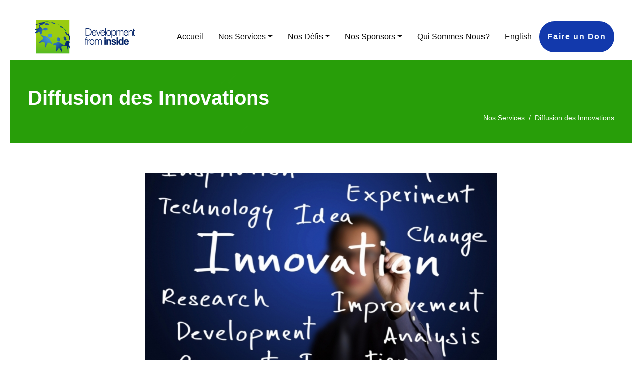

--- FILE ---
content_type: text/html; charset=UTF-8
request_url: https://developmentfrominside.org/diffusion-innovation
body_size: 5575
content:
<!DOCTYPE html>
<html>
    <head>

                <meta charset="UTF-8" />
        <meta name="viewport" content="width=device-width, initial-scale=1.0" />
        <title>Development from inside</title>
        <!-- favicons Icons -->
        <link rel="apple-touch-icon" sizes="180x180" href="/assets/images/favicons/apple-touch-icon.png" />
        <link rel="icon" type="image/png" sizes="32x32" href="/assets/images/favicons/favicon-32x32.png" />
        <link rel="icon" type="image/png" sizes="16x16" href="/assets/images/favicons/favicon-16x16.png" />
        <link rel="manifest" href="/assets/images/favicons/site.webmanifest" />
        <meta name="description" content="Cleaning Services HTML template " />
        <script src="/assets/vendors/jquery/jquery-3.6.0.min.js"></script>
        <!-- fonts -->
        <link rel="preconnect" href="https://fonts.googleapis.com">

        <link rel="preconnect" href="https://fonts.gstatic.com" crossorigin>

        <link
         href="https://fonts.googleapis.com/css2?family=DM+Sans:ital,wght@0,400;0,500;0,700;1,400;1,500;1,700&display=swap"
                rel="stylesheet">


        <link rel="stylesheet" href="/assets/vendors/bootstrap/css/bootstrap.min.css" />
        <link rel="stylesheet" href="/assets/vendors/animate/animate.min.css" />
        <link rel="stylesheet" href="/assets/vendors/animate/custom-animate.css" />
        <link rel="stylesheet" href="/assets/vendors/fontawesome/css/all.min.css" />
        <link rel="stylesheet" href="/assets/vendors/jarallax/jarallax.css" />
        <link rel="stylesheet" href="/assets/vendors/jquery-magnific-popup/jquery.magnific-popup.css" />
        <link rel="stylesheet" href="/assets/vendors/nouislider/nouislider.min.css" />
        <link rel="stylesheet" href="/assets/vendors/nouislider/nouislider.pips.css" />
        <link rel="stylesheet" href="/assets/vendors/odometer/odometer.min.css" />
        <link rel="stylesheet" href="/assets/vendors/swiper/swiper.min.css" />
        <link rel="stylesheet" href="/assets/vendors/brote-icons/style.css">
        <link rel="stylesheet" href="/assets/vendors/tiny-slider/tiny-slider.min.css" />
        <link rel="stylesheet" href="/assets/vendors/reey-font/stylesheet.css" />
        <link rel="stylesheet" href="/assets/vendors/owl-carousel/owl.carousel.min.css" />
        <link rel="stylesheet" href="/assets/vendors/owl-carousel/owl.theme.default.min.css" />
        <link rel="stylesheet" href="/assets/vendors/bxslider/jquery.bxslider.css" />
        <link rel="stylesheet" href="/assets/vendors/bootstrap-select/css/bootstrap-select.min.css" />
        <link rel="stylesheet" href="/assets/vendors/vegas/vegas.min.css" />
        <link rel="stylesheet" href="/assets/vendors/jquery-ui/jquery-ui.css" />
        <link rel="stylesheet" href="/assets/vendors/timepicker/timePicker.css" />

        <!-- template styles -->
        <link rel="stylesheet" href="/assets/css/brote.css" />
        <link rel="stylesheet" href="/assets/css/brote-responsive.css" />
        <link rel="stylesheet" href="/assets/build/css/intlTelInput.css">
        <link rel="stylesheet" href="/assets/build/css/demo.css">
                    
        
                    
            </head>
    <body>

        <style type="text/css">

    .menu-area{background: #ffffff
    }
    .dropdown-menu{padding:0;margin:0;border:0 solid transition !important;border:0 solid rgba(0,0,0,.15);border-radius:0;-webkit-box-shadow:none!important;box-shadow:none!important}
    .mainmenu a, .navbar-default .navbar-nav > li > a, .mainmenu ul li a , .navbar-expand-lg .navbar-nav .nav-link{color: #0e0e0e;font-size:16px;text-transform:none;padding:16px 15px;font-family:'Roboto',sans-serif;display: block !important;}
    .mainmenu .active a,.mainmenu .active a:focus,.mainmenu .active a:hover,.mainmenu li a:hover,.mainmenu li a:focus ,.navbar-default .navbar-nav>.show>a, .navbar-default .navbar-nav>.show>a:focus, .navbar-default .navbar-nav>.show>a:hover{color: #ffffff;background: #4CAF50;outline: 0;}
    /*==========Sub Menu=v==========*/
    .mainmenu .collapse ul > li:hover > a{background: #4CAF50;}
    .mainmenu .collapse ul ul > li:hover > a, .navbar-default .navbar-nav .show .dropdown-menu > li > a:focus, .navbar-default .navbar-nav .show .dropdown-menu > li > a:hover{background: #4CAF50;}
    .mainmenu .collapse ul ul ul > li:hover > a{background: #4CAF50;}

    .mainmenu .collapse ul ul, .mainmenu .collapse ul ul.dropdown-menu{background: #eef0f6;}
    .mainmenu .collapse ul ul ul, .mainmenu .collapse ul ul ul.dropdown-menu{background: #eef0f6
    }
    .mainmenu .collapse ul ul ul ul, .mainmenu .collapse ul ul ul ul.dropdown-menu{background:#64B5F6}

    /******************************Drop-down menu work on hover**********************************/
    .mainmenu{background: none;border: 0 solid;margin: 0;padding: 0;min-height:20px;width: 100%;}
    @media only screen and (min-width: 767px) {
        .mainmenu .collapse ul li:hover> ul{display:block}
        .mainmenu .collapse ul ul{position:absolute;top:100%;left:0;min-width:250px;display:none}
        /*******/
        .mainmenu .collapse ul ul li{position:relative}
        .mainmenu .collapse ul ul li:hover> ul{display:block}
        .mainmenu .collapse ul ul ul{position:absolute;top:0;left:100%;min-width:250px;display:none}
        /*******/
        .mainmenu .collapse ul ul ul li{position:relative}
        .mainmenu .collapse ul ul ul li:hover ul{display:block}
        .mainmenu .collapse ul ul ul ul{position:absolute;top:0;left:-100%;min-width:250px;display:none;z-index:1}

    }
    @media only screen and (max-width: 767px) {
        .navbar-nav .show .dropdown-menu .dropdown-menu > li > a{padding:16px 15px 16px 35px}
        .navbar-nav .show .dropdown-menu .dropdown-menu .dropdown-menu > li > a{padding:16px 15px 16px 45px}
    }
</style>


<script type="text/javascript">
    (function($){
        $('.dropdown-menu a.dropdown-toggle').on('click', function(e) {
            if (!$(this).next().hasClass('show')) {
                $(this).parents('.dropdown-menu').first().find('.show').removeClass("show");
            }
            var $subMenu = $(this).next(".dropdown-menu");
            $subMenu.toggleClass('show');

            $(this).parents('li.nav-item.dropdown.show').on('hidden.bs.dropdown', function(e) {
                $('.dropdown-submenu .show').removeClass("show");
            });

            return false;
        });
    })(jQuery)
    // DOMContentLoaded  end
</script>
<header class="main-header-two clearfix">
    <div class="main-menu-two__wrapper clearfix" >
        <div class="main-menu main-menu-two clearfix">
            <nav class="navbar navbar-light navbar-expand-lg mainmenu" style="position: -ms-device-fixed">
                <div class="container">

                <a href="/"><img src="assets/images/resources/logo.jpg"width="70px" alt=""></a>
                <a href="/"><img src="assets/images/resources/ecriture.jpg"width="100px" alt=""></a>
                <div class="collapse navbar-collapse" id="navbarSupportedContent" style="justify-content: flex-end">
                    <ul class="navbar-nav mr-auto" >
                        <li  ><a href="/">Accueil</a></li>
                        <li class="dropdown" >
                            <a  class="dropdown-toggle" id="navbarDropdown" role="button" data-toggle="dropdown" aria-haspopup="true" aria-expanded="false" href="/nos-services">Nos Services<span class="sr-only">(current)</span></a>
                            <ul class="dropdown-menu" aria-labelledby="navbarDropdown">
                                <li ><a href="/assistance-technique">Assistance Technique</a></li>
                                <li><a href="/appui-aux-pme">Appui aux PME</a></li>
                                <li  class="active"><a href="/diffusion-innovation">Diffusion des Innovations</a></li>
                            </ul>
                        </li>
                        <li class="dropdown">
                            <a  class="dropdown-toggle"id="navbarDropdown" role="button" data-toggle="dropdown" aria-haspopup="true" aria-expanded="false" href="/nos-defis">Nos Défis</a>
                            <ul class="dropdown-menu" aria-labelledby="navbarDropdown">
                                <li ><a href="/developpement-defis">Défis de Développement</a></li>
                                <li ><a href="/developpement-solution">Solution de Développement</a></li>

                            </ul>
                        </li>
                        <li class="dropdown">
                            <a  class="dropdown-toggle" id="navbarDropdown" role="button" data-toggle="dropdown" aria-haspopup="true" aria-expanded="false" href="/nos-sponsors">Nos Sponsors</a>
                            <ul class="dropdown-menu" aria-labelledby="navbarDropdown">
                                <li ><a href="/nos-vips">Nos VIPs</a></li>
                                <li ><a href="/nos-donneurs">Nos Donateurs</a></li>
                                <li ><a href="/nos-partisans">Nos Partisans</a></li>
                                        <li class="dropdown">
                                    <a  id="navbarDropdown" role="button" data-toggle="dropdown" aria-haspopup="true" aria-expanded="false" href="/don">Faire un Don &emsp; &raquo;</a>
                                    <ul class="dropdown-menu" aria-labelledby="navbarDropdown">
                                        <li ><a href="/enligne">en ligne</a></li>
                                    </ul>
                                </li>
                            </ul>
                        </li>
                        <li class="dropdown">
                        <a  href="/qui-sommes-nous">Qui Sommes-Nous?</a>
                            <ul class="dropdown-menu" aria-labelledby="navbarDropdown">
                                <li ><a href="/notre-mission">Notre Mission</a></li>
                                <li ><a href="/notre-motivation">Notre Motivation</a></li>
                                <li ><a href="/valeurs-fondamental">Valeurs Fondamentales</a></li>
                                <li ><a href="/notre-aproche">Notre Approche</a></li>
                                <li ><a href="/Personnel">Conseil d'Administration</a></li>
                                <li ><a href="/contact">Contact</a></li>
                            </ul>

                            <li>
                                                                                                                                                            <a href="/change_locale/en">
                                        English

                                    </a>

                                                                                    </li>
                        <li>
                        <div class="welcome-one__btn-box" style="width: 150px" align="center">
                            <a href="/enligne" class="thm-btn welcome-one__btn" style="color: #eff6ff">Faire un Don                                </a>
                        </div></li>

                                            </ul>
                </div></div>
            </nav>

    </div>
    </div>
    </div>
</header>            <section class="news-detail-header-section text-center">

        <br>
    </section>
    <div class="stricky-header stricked-menu main-menu">
        <div class="sticky-header__content"></div><!-- /.sticky-header__content -->
    </div><!-- /.stricky-header -->

    <!--Page Header Start-->
    <section class="page-header" style="height:150px ">
        <!--            -->
        <!--            <div class="page-header-bg" style="background-image: url(assets/images/backgrounds/page-header-bg.jpg)">-->
        <!--            </div>-->
        <div class="page-header-bubble"><img src="assets/images/shapes/page-header-bubble.png" alt=""></div>
        <div class="container">
            <div class="page-header__inner"> <h2 style="color:#ffffff" align="left">Diffusion des Innovations</h2>
                <ul class="thm-breadcrumb list-unstyled" style="text-align: right">
                    <li><a href="/nos-services"style="color:#ffffff">Nos Services</a></li>
                    <li style="color: #ffffff"><span>/</span></li>
                    <li><a href="/diffusion-innovation"style="color:#ffffff">Diffusion des Innovations</a></li>
                </ul>

            </div>
        </div>
    </section>
    <div><br><br></div>
    <section class="news-section section-padding">
        <div class="container">
            <div class="row">
                <div>
                    <div class="news-block">
                        <div class="news-block-top" align="center">
                            <img src="/assets/images/services/Innovation.jpg"width="700px" class="news-image img-fluid" alt="">
                        </div>

                    </div>
                    <div class="news-block-info">
                        <div class="news-block-title mb-2">
                            <p style="text-align: left">Le DI diffuse et partage des solutions de développement gratuitement à la population locale et aux décideurs. Nous approuvons pleinement un tel partage d‘actions de la connaissance. Contactez–nous si vous voulez qu‘une solution de développement atteigne la population locale.</p>
                        </div>

                    </div>
                    <br><br>
                </div>

                <div><br><br><br><br><br></div>
    </section>
        <section class="information">
    <div class="container">
        <div class="information__inner">
            <div class="information__logo-box">
                <div class="information__border-1"></div>
                <div class="information__border-2"></div>
                <a href="#"><img src="assets/images/resources/logo-1.png"width="50" alt=""></a>
            </div>
            <ul class="list-unstyled information__list">
                <li>
                    <div class="information__icon">
                    </div>
                    <div class="information__content">
                        <h5>DI World Headquarters</h5>
                        <p style="color: #0b0b0b; align:left; font-size: medium">
                            3155, Chemin Ste. Foy,<br> Québec (Qc.), G1X1R3
                          Canada</p>
                            <p class="fa fa-phone" style="font-size: medium"> +1 418 914 5444</p><br>
                           <p class="fa fa-fax" style="font-size: medium"> +1 418 914 7444</p><br>
                           <p class="fa fa-envelope" style="font-size: medium" > info@developmentfrominside.org</p>

                    </div>
                </li>
                <li>
                    <div class="information__icon">

                    </div>
                    <br>
                    <div class="information__content">
                        <h5>DI East and Central Africa</h5>
                        <!--                                <h6>DI east and central Africa off.</h6>-->
                        <p style="color: #0b0b0b; align:left;font-size: medium">
                            Africa Union Blvd, KK 10 av, KK 500 st<br>
                            Kigali, Rwanda </p>
                        <p class="fa fa-phone" style="font-size: medium"> +250 788 509 838</p><br>
                        <p class="fa fa-fax" style="font-size: medium"> +250 255 119 561</p><br>
                        <p class="fa fa-envelope" style="font-size: medium" > info@developmentfrominside.org</p>
                    </div>
                </li>
                <li>
                    <div class="information__icon">

                    </div>
                    <div class="information__content" >
                        <h5>DI West and North Africa</h5>
                        <p style="color: #0b0b0b; align:left;font-size: medium">Angré Chateau d’eau<br>
                            01 BP 4853 Abidjan 01,<br> Cote d’Ivoire</p>
                            <p class="fa fa-phone" style="font-size: medium"> +225 0707 040 755</p><br>
                            <span class="fa fa-envelope" style="font-size: medium"> info@developmentfrominside.org</span></p>
                    </div>
                </li>
            </ul>
        </div>
    </div>
</section>
<footer class="site-footer">
    <div class="site-footer-shape-1"
         style="background-image: url(assets/images/shapes/site-footer-shape-1.png);">
    </div>
    <div class="site-footer-shape-two">
        <img src="assets/images/shapes/site-footer-shape-2.png" alt="">
    </div>
    <div class="site-footer__top">
        <div class="container">
            <div class="row">
                <div class="col-xl-3 col-lg-6 col-md-6 wow fadeInUp" data-wow-delay="100ms">
                    <div class="footer-widget__column footer-widget__about">
                        <h3 class="footer-widget__title">lien utiles</h3>
                        <div class="footer-widget__about-text-box">
                            <ul class="footer-widget__links-list list-unstyled clearfix">
                                <li><a href="/">Accueil</a></li>
                                <li><a href="/assistance-technique">Assistance Technique</a></li>
                                <li><a href="/Personnel">Conseil d'Administration</a></li>
                                <li><a href="/contact">Contact</a></li>

                            </ul>
                        </div>
                        <div class="site-footer__social">
                            <a href="https://www.facebook.com/DevelopmentfInside/?_rdc=1&_rdr"><i class="fab fa-facebook"></i></a>
                        </div>
                    </div>
                </div>
                <div class="col-xl-3 col-lg-6 col-md-6 wow fadeInUp" data-wow-delay="300ms">
                    <div class="footer-widget__column footer-widget__about">
                        <h3 class="footer-widget__title"></h3>
                        <ul class="footer-widget__links-list list-unstyled clearfix"style="text-align: left">
                            <li></li>
                            <li><a  href="/appui-aux-pme">Appui aux PME</a></li>
                            <li><a href="/nos-vips">Nos VIPs</a></li>
                            <li><a href="/nos-donneurs">Nos Donateurs</a></li>
                            <li><a href="/nos-partisans">Nos Partisans</a></li>
                        </ul>
                    </div>
                </div>
                <div class="col-xl-4 col-lg-6 col-md-6 wow fadeInUp" data-wow-delay="400ms">
                    <div class="footer-widget__column footer-widget__about">
                        <h3 class="footer-widget__title"></h3>
                        <ul class="footer-widget__links-list list-unstyled clearfix"style="text-align: left">
                            <li></li>
                            <li><a href="/notre-mission">Notre Mission</a></li>
                            <li><a href="/notre-motivation">Notre Motivation</a></li>
                            <li><a href="/valeurs-fondamental">Valeurs Fondamentales</a></li>
                            <li><a href="/notre-aproche">Notre Approche</a></li>
                        </ul>
                    </div>
                </div>
            </div>
        </div>
    </div>
    <div class="site-footer__bottom">
        <div class="container">
            <div class="row">
                <div class="col-xl-12">
                    <div class="site-footer__bottom-inner">
                        <p class="site-footer__bottom-text">© Copyright 2023 © <a href="/">Development from inside</a>
                        </p>
                    </div>
                </div>
            </div>
        </div>
    </div>
</footer>    </body>

    <script src="/assets/vendors/bootstrap/js/bootstrap.bundle.min.js"></script>
    <script src="/assets/vendors/jarallax/jarallax.min.js"></script>
    <script src="/assets/vendors/jquery-ajaxchimp/jquery.ajaxchimp.min.js"></script>
    <script src="/assets/vendors/jquery-appear/jquery.appear.min.js"></script>
    <script src="/assets/vendors/jquery-circle-progress/jquery.circle-progress.min.js"></script>
    <script src="/assets/vendors/jquery-magnific-popup/jquery.magnific-popup.min.js"></script>
    <script src="/assets/vendors/jquery-validate/jquery.validate.min.js"></script>
    <script src="/assets/vendors/nouislider/nouislider.min.js"></script>
    <script src="/assets/vendors/odometer/odometer.min.js"></script>
    <script src="/assets/vendors/swiper/swiper.min.js"></script>
    <script src="/assets/vendors/tiny-slider/tiny-slider.min.js"></script>
    <script src="/assets/vendors/wnumb/wNumb.min.js"></script>
    <script src="/assets/vendors/wow/wow.js"></script>
    <script src="/assets/vendors/isotope/isotope.js"></script>
    <script src="/assets/vendors/countdown/countdown.min.js"></script>
    <script src="/assets/vendors/owl-carousel/owl.carousel.min.js"></script>
    <script src="/assets/vendors/bxslider/jquery.bxslider.min.js"></script>
    <script src="/assets/vendors/bootstrap-select/js/bootstrap-select.min.js"></script>
    <script src="/assets/vendors/vegas/vegas.min.js"></script>
    <script src="/assets/vendors/jquery-ui/jquery-ui.js"></script>
    <script src="/assets/vendors/timepicker/timePicker.js"></script>
    <script src="/assets/vendors/circleType/jquery.circleType.js"></script>
    <script src="/assets/vendors/circleType/jquery.lettering.min.js"></script>

    <!-- template js -->
    <script src="/assets/js/brote.js"></script>
    <script src="/assets/build/js/intlTelInput.js"></script>
    <script>
    var input = document.querySelector("#phone");
    window.intlTelInput(input, {
    // allowDropdown: false,
    // autoHideDialCode: false,
    // autoPlaceholder: "off",
    // dropdownContainer: document.body,
    // excludeCountries: ["us"],
    // formatOnDisplay: false,
    // geoIpLookup: function(callback) {
    //   $.get("http://ipinfo.io", function() {}, "jsonp").always(function(resp) {
    //     var countryCode = (resp && resp.country) ? resp.country : "";
    //     callback(countryCode);
    //   });
    // },
    // hiddenInput: "full_number",
    initialCountry: "CI",
    // localizedCountries: { 'de': 'Deutschland' },
    // nationalMode: false,
    // onlyCountries: ['us', 'gb', 'ch', 'ca', 'do'],
    // placeholderNumberType: "MOBILE",
    // preferredCountries: ['cn', 'jp'],
    // separateDialCode: true,
    utilsScript: "/assets/build/js/utils.js",
    });
    </script>
</html>


--- FILE ---
content_type: text/css
request_url: https://developmentfrominside.org/assets/vendors/brote-icons/style.css
body_size: 2105
content:
@font-face {
  font-family: 'icomoon';
  src:  url('fonts/icomoon.eot?vwucc1');
  src:  url('fonts/icomoon.eot?vwucc1#iefix') format('embedded-opentype'),
    url('fonts/icomoon.ttf?vwucc1') format('truetype'),
    url('fonts/icomoon.woff?vwucc1') format('woff'),
    url('fonts/icomoon.svg?vwucc1#icomoon') format('svg');
  font-weight: normal;
  font-style: normal;
  font-display: block;
}

[class^="icon-"], [class*=" icon-"] {
  /* use !important to prevent issues with browser extensions that change fonts */
  font-family: 'icomoon' !important;
  speak: never;
  font-style: normal;
  font-weight: normal;
  font-variant: normal;
  text-transform: none;
  line-height: 1;

  /* Better Font Rendering =========== */
  -webkit-font-smoothing: antialiased;
  -moz-osx-font-smoothing: grayscale;
}

.icon-message:before {
  content: "\e900";
}
.icon-time:before {
  content: "\e901";
}
.icon-phone-call:before {
  content: "\e902";
}
.icon-magnifying-glass:before {
  content: "\e903";
}
.icon-location:before {
  content: "\e904";
}
.icon-tick:before {
  content: "\e905";
}
.icon-plumbing:before {
  content: "\e906";
}
.icon-worker:before {
  content: "\e907";
}
.icon-laundry:before {
  content: "\e908";
}
.icon-washing-plate:before {
  content: "\e909";
}
.icon-window-cleaner:before {
  content: "\e90a";
}
.icon-sanitary:before {
  content: "\e90b";
}
.icon-laundry-1:before {
  content: "\e90c";
}
.icon-wipe:before {
  content: "\e90d";
}
.icon-teamwork:before {
  content: "\e90e";
}
.icon-trophy:before {
  content: "\e90f";
}
.icon-quote:before {
  content: "\e910";
}
.icon-phone:before {
  content: "\e911";
}
.icon-envelope:before {
  content: "\e912";
}
.icon-location-1:before {
  content: "\e913";
}
.icon-house-cleaning:before {
  content: "\e914";
}
.icon-find-my-friend:before {
  content: "\e915";
}
.icon-buildings:before {
  content: "\e916";
}
.icon-choose:before {
  content: "\e917";
}
.icon-tick-mark:before {
  content: "\e918";
}
.icon-household:before {
  content: "\e919";
}
.icon-broom:before {
  content: "\e91a";
}
.icon-checked:before {
  content: "\e91b";
}
.icon-check:before {
  content: "\e91c";
}
.icon-plus-symbol:before {
  content: "\e91d";
}


--- FILE ---
content_type: text/css
request_url: https://developmentfrominside.org/assets/css/brote.css
body_size: 245075
content:
/*--------------------------------------------------------------
>>> TABLE OF CONTENTS:
----------------------------------------------------------------
# Utility
# Cards
# Common
# Form
# Navigations
# Animations
# Mobile Nav
# Search Popup
# Page Header
# Google Map
# Client Carousel
--------------------------------------------------------------*/
/*--------------------------------------------------------------
# Common
--------------------------------------------------------------*/
:root {
  --brote-font: 'DM Sans', sans-serif;
  --brote-reey-font: "reeyregular";
  --brote-gray: #7b7d83;
  --brote-gray-rgb: 123, 125, 131;
  --brote-white: #ffffff;
  --brote-white-rgb: 255, 255, 255;
  --brote-base: #1239ac;
  --brote-base-rgb: 18, 57, 172;
  --brote-primary: #289e09;
  --brote-primary-rgb: 255, 180, 0;
}

.row {
  --bs-gutter-x: 30px;
}

.gutter-y-30 {
  --bs-gutter-y: 30px;
}

body {
  font-family: var(--brote-font);
  color: var(--brote-gray);
  font-size: 16px;
  line-height: 30px;
  font-weight: 500;
}

body.locked {
  overflow: hidden;
}

a {
  color: var(--brote-gray);
}

a,
a:hover,
a:focus,
a:visited {
  text-decoration: none;
}

::-webkit-input-placeholder {
  color: inherit;
  opacity: 1;
}

:-ms-input-placeholder {
  color: inherit;
  opacity: 1;
}

::-ms-input-placeholder {
  color: inherit;
  opacity: 1;
}

::placeholder {
  color: inherit;
  opacity: 1;
}

h1,
h2,
h3,
h4,
h5,
h6 {
  color: var(--brote-base);
  margin: 0;
}

p {
  margin: 0;
}

dl,
ol,
ul {
  margin-top: 0;
  margin-bottom: 0;
}

::-webkit-input-placeholder {
  color: inherit;
  opacity: 1;
}

:-ms-input-placeholder {
  color: inherit;
  opacity: 1;
}

::-ms-input-placeholder {
  color: inherit;
  opacity: 1;
}

::placeholder {
  color: inherit;
  opacity: 1;
}

.page-wrapper {
  position: relative;
  margin: 0 auto;
  width: 100%;
  min-width: 300px;
  overflow: hidden;
}

.container {
  padding-left: 15px;
  padding-right: 15px;
}

@media (min-width: 1200px) {
  .container {
    max-width: 1200px;
  }
}

::-webkit-input-placeholder {
  color: inherit;
  opacity: 1;
}

:-ms-input-placeholder {
  color: inherit;
  opacity: 1;
}

::-ms-input-placeholder {
  color: inherit;
  opacity: 1;
}

::placeholder {
  color: inherit;
  opacity: 1;
}

.section-separator {
  border-color: var(--brote-border);
  border-width: 1px;
  margin-top: 0;
  margin-bottom: 0;
}

#particles-js {
  position: absolute;
  top: 0;
  left: 0;
  right: 0;
  bottom: 0;
  width: 100%;
  height: 100%;
  background-position: 50% 50%;
  opacity: 0.4;
  z-index: -1;
}

/*--------------------------------------------------------------
# Custom Cursor
--------------------------------------------------------------*/
.custom-cursor__cursor {
  width: 25px;
  height: 25px;
  border-radius: 100%;
  border: 1px solid var(--brote-base, #a47c68);
  -webkit-transition: all 200ms ease-out;
  transition: all 200ms ease-out;
  position: fixed;
  pointer-events: none;
  left: 0;
  top: 0;
  -webkit-transform: translate(calc(-50% + 5px), -50%);
  transform: translate(calc(-50% + 5px), -50%);
  z-index: 999991;
}

.custom-cursor__cursor-two {
  width: 10px;
  height: 10px;
  border-radius: 100%;
  background-color: var(--brote-base, #a47c68);
  opacity: .3;
  position: fixed;
  -webkit-transform: translate(-50%, -50%);
  transform: translate(-50%, -50%);
  pointer-events: none;
  -webkit-transition: width .3s, height .3s, opacity .3s;
  transition: width .3s, height .3s, opacity .3s;
  z-index: 999991;
}

.custom-cursor__hover {
  background-color: var(--brote-base, #a47c68);
  opacity: 0.4;
}

.custom-cursor__innerhover {
  width: 25px;
  height: 25px;
  opacity: .4;
}

.thm-btn {
  position: relative;
  display: inline-block;
  vertical-align: middle;
  -webkit-appearance: none;
  outline: none !important;
  background-color: var(--brote-base);
  color: var(--brote-white);
  font-size: 14px;
  font-weight: 700;
  text-transform: none;
  letter-spacing: 0.1em;
  padding-left: 50px;
  padding-right: 10px;
  padding-top: 10px;
  padding-bottom: 10px;
  border-radius: 30px;
  -webkit-transition: all 0.5s linear;
  transition: all 0.5s linear;
  overflow: hidden;
  z-index: 1;
}

.thm-btn:hover {
  background-color: var(--brote-primary);
  color: var(--brote-white);
}

.thm-btn i {
  height: 40px;
  width: 40px;
  background-color: var(--brote-primary);
  border-radius: 50%;
  text-align: center;
  line-height: 40px;
  margin-left: 15px;
  -webkit-transition: all 0.5s linear;
  transition: all 0.5s linear;
}

.thm-btn:hover i {
  background-color: var(--brote-base);
}

.section-title {
  position: relative;
  display: block;
  margin-top: -9px;
  margin-bottom: 47px;
}

.section-title__tagline {
  display: -webkit-inline-box;
  display: -ms-inline-flexbox;
  display: inline-flex;
  color: var(--brote-gray);
  font-size: 16px;
  -webkit-box-align: center;
  -ms-flex-align: center;
  align-items: center;
  line-height: 30px;
  margin-bottom: 3px;
}

.section-title__tagline::after {
  content: '';
  background-color: var(--brote-primary);
  width: 20px;
  height: 3px;
  margin-left: 10px;
}

.section-title__title {
  margin: 0;
  color: var(--brote-base);
  font-size: 50px;
  line-height: 61px;
  font-weight: 700;
}

.bootstrap-select .btn-light:not(:disabled):not(.disabled).active,
.bootstrap-select .btn-light:not(:disabled):not(.disabled):active,
.bootstrap-select .show>.btn-light.dropdown-toggle {
  -webkit-box-shadow: none !important;
  box-shadow: none !important;
  outline: none !important;
}

.bootstrap-select>.dropdown-toggle {
  -webkit-box-shadow: none !important;
  box-shadow: none !important;
}

.bootstrap-select .dropdown-toggle:focus,
.bootstrap-select>select.mobile-device:focus+.dropdown-toggle {
  outline: none !important;
}

.bootstrap-select .dropdown-menu {
  border: 0;
  padding-top: 0;
  padding-bottom: 0;
  margin-top: 0;
  z-index: 991;
  border-radius: 0;
}

.bootstrap-select .dropdown-menu>li+li>a {
  border-top: 1px solid rgba(255, 255, 255, 0.2);
}

.bootstrap-select .dropdown-menu>li.selected>a {
  background: var(--brote-primary);
  color: #fff;
}

.bootstrap-select .dropdown-menu>li>a {
  font-size: 16px;
  font-weight: 500;
  padding: 4px 20px;
  color: #ffffff;
  background: var(--brote-base);
  -webkit-transition: all 0.4s ease;
  transition: all 0.4s ease;
}

.bootstrap-select .dropdown-menu>li>a:hover {
  background: var(--brote-white);
  color: var(--brote-base);
  cursor: pointer;
}

.preloader {
  position: fixed;
  background-color: #fff;
  background-position: center center;
  background-repeat: no-repeat;
  top: 0;
  left: 0;
  right: 0;
  bottom: 0;
  z-index: 99999;
  display: -webkit-box;
  display: -ms-flexbox;
  display: flex;
  -webkit-box-pack: center;
  -ms-flex-pack: center;
  justify-content: center;
  -webkit-box-align: center;
  -ms-flex-align: center;
  align-items: center;
  text-align: center;
}

.preloader__image {
  -webkit-animation-fill-mode: both;
  animation-fill-mode: both;
  -webkit-animation-name: flipInY;
  animation-name: flipInY;
  -webkit-animation-duration: 2s;
  animation-duration: 2s;
  -webkit-animation-iteration-count: infinite;
  animation-iteration-count: infinite;
  background-image: url(../images/loader.png);
  background-repeat: no-repeat;
  background-position: center center;
  background-size: 60px auto;
  width: 100%;
  height: 100%;
}

/* scroll to top */
.scroll-to-top {
  display: inline-block;
  width: 45px;
  height: 45px;
  background: var(--brote-base);
  position: fixed;
  bottom: 40px;
  right: 40px;
  z-index: 99;
  text-align: center;
  -webkit-transition: all 0.4s ease;
  transition: all 0.4s ease;
  display: none;
  border-radius: 50%;
  transition: all 0.4s ease;
}

.scroll-to-top i {
  color: #ffffff;
  font-size: 18px;
  line-height: 45px;
}

.scroll-to-top:hover {
  background-color: var(--brote-base);
}

.scroll-to-top:hover i {
  color: #fff;
}

/*--------------------------------------------------------------
# Navigations One
--------------------------------------------------------------*/
.main-header {
  width: 100%;
  background: transparent;
  -webkit-transition: all 500ms ease;
  transition: all 500ms ease;
  z-index: 99;
  position: relative;
}

.main-header__top {
  position: relative;
  display: block;
  background-color: transparent;
}

.main-header__top-social-box {
  position: relative;
  display: block;
  background-color: #ffffff;
  border-bottom: 1px solid #e4e5ea;
  padding: 4.5px 0;
  z-index: 1;
}

.main-header__top-social-box-inner {
  position: relative;
  display: -webkit-box;
  display: -ms-flexbox;
  display: flex;
  -webkit-box-align: center;
  -ms-flex-align: center;
  align-items: center;
  -webkit-box-pack: justify;
  -ms-flex-pack: justify;
  justify-content: space-between;
  padding-left: 165px;
}

.main-header__top-social-text {
  font-size: 14px;
}

.main-header__top-social {
  position: relative;
  display: -webkit-box;
  display: -ms-flexbox;
  display: flex;
  -webkit-box-align: center;
  -ms-flex-align: center;
  align-items: center;
}

.main-header__top-social a {
  position: relative;
  display: -webkit-box;
  display: -ms-flexbox;
  display: flex;
  -webkit-box-align: center;
  -ms-flex-align: center;
  align-items: center;
  font-size: 15px;
  color: var(--brote-gray);
  -webkit-transition: all 500ms ease;
  transition: all 500ms ease;
}

.main-header__top-social a:hover {
  color: var(--brote-base);
}

.main-header__top-social a+a {
  margin-left: 25px;
}

.main-header__top-details {
  position: relative;
  display: block;
  padding: 40px 0 66px;
  background-color: white;
  -webkit-box-shadow: 0px 10px 60px 0px rgba(0, 0, 0, 0.07);
  box-shadow: 0px 10px 60px 0px rgba(0, 0, 0, 0.07);
}

.main-header__top-details-inner {
  position: relative;
  display: block;
}

.main-header__logo {
  position: absolute;
  top: -80px;
  left: 0;
  z-index: 99;
}

.main-header__logo>a {
  position: relative;
  display: -webkit-box;
  display: -ms-flexbox;
  display: flex;
  -webkit-box-align: center;
  -ms-flex-align: center;
  align-items: center;
  -webkit-box-pack: center;
  -ms-flex-pack: center;
  justify-content: center;
  height: 140px;
  width: 115px;
  background-color: white;
  -webkit-box-shadow: 0px 20px 50px 0px rgba(0, 0, 0, 0.1);
  box-shadow: 0px 20px 50px 0px rgba(0, 0, 0, 0.1);
  border-bottom-left-radius: 70px;
  border-bottom-right-radius: 70px;
}

.main-header__logo a>img {
  width: auto;
}

.main-header__top-details-list {
  position: relative;
  display: -webkit-box;
  display: -ms-flexbox;
  display: flex;
  -webkit-box-align: center;
  -ms-flex-align: center;
  align-items: center;
  -webkit-box-pack: end;
  -ms-flex-pack: end;
  justify-content: flex-end;
}

.main-header__top-details-list li {
  position: relative;
  display: -webkit-box;
  display: -ms-flexbox;
  display: flex;
  -webkit-box-align: center;
  -ms-flex-align: center;
  align-items: center;
}

.main-header__top-details-list li:before {
  position: absolute;
  top: 0;
  bottom: 7px;
  left: -30px;
  content: "";
  width: 1px;
  background-color: #e4e5ea;
}

.main-header__top-details-list li:first-child:before {
  display: none;
}

.main-header__top-details-list li+li {
  margin-left: 60px;
}

.main-header__top-details-list li .icon {
  position: relative;
  display: -webkit-box;
  display: -ms-flexbox;
  display: flex;
  -webkit-box-align: center;
  -ms-flex-align: center;
  align-items: center;
}

.main-header__top-details-list li .icon span {
  position: relative;
  display: -webkit-box;
  display: -ms-flexbox;
  display: flex;
  -webkit-box-align: center;
  -ms-flex-align: center;
  align-items: center;
  font-size: 30px;
  color: var(--brote-primary);
}

.main-header__top-details-list li .icon span.icon-location {
  font-size: 34px;
}

.main-header__top-details-list li .text {
  margin-left: 20px;
}

.main-header__top-details-list li .text h5 {
  font-size: 14px;
  font-weight: 500;
  color: var(--brote-gray);
}

.main-header__top-details-list li .text h5 a {
  color: var(--brote-gray);
  -webkit-transition: all 500ms ease;
  transition: all 500ms ease;
}

.main-header__top-details-list li .text h5 a:hover {
  color: var(--brote-base);
}

.main-header__top-details-list li .text p {
  font-size: 16px;
  color: var(--brote-base);
  font-weight: 700;
}

.main-header__top-details-list li .text p a {
  color: var(--brote-base);
  -webkit-transition: all 500ms ease;
  transition: all 500ms ease;
}

.main-header__top-details-list li .text p a:hover {
  color: var(--brote-primary);
}

.main-menu {
  position: relative;
  display: block;
  margin-top: -33px;
}

.main-menu__wrapper {
  position: relative;
  display: block;
}

.main-menu__wrapper-inner {
  display: block;
  background-color: var(--brote-base);
  padding-left: 40px;
  padding-right: 40px;
  border-radius: 10px;
}

.main-menu__left {
  display: block;
  float: left;
}

.main-menu__main-menu-box {
  display: block;
}

.main-menu__right {
  position: relative;
  display: block;
  float: right;
}

.main-menu__search-box {
  position: relative;
  display: -webkit-box;
  display: -ms-flexbox;
  display: flex;
  -webkit-box-align: center;
  -ms-flex-align: center;
  align-items: center;
  padding: 23px 0;
}

.main-menu__search-box:before {
  position: absolute;
  top: 14px;
  bottom: 14px;
  left: -30px;
  content: "";
  width: 1px;
  background-color: var(--brote-white);
  opacity: .10;
}

.main-menu__search {
  position: relative;
  display: -webkit-box;
  display: -ms-flexbox;
  display: flex;
  -webkit-box-align: center;
  -ms-flex-align: center;
  align-items: center;
  font-size: 24px;
  color: var(--brote-white);
  -webkit-transition: all 500ms ease;
  transition: all 500ms ease;
}

.main-menu__search:hover {
  color: var(--brote-primary);
}

.stricky-header.main-menu {
  padding: 0px 0px;
  background-color: var(--brote-white);
  margin-top: 0;
}

.stricky-header .main-menu__main-menu-box {
  display: block;
  display: -webkit-box;
  display: -ms-flexbox;
  display: flex;
  -webkit-box-align: center;
  -ms-flex-align: center;
  align-items: center;
  -webkit-box-pack: center;
  -ms-flex-pack: center;
  justify-content: center;
}

.stricky-header .main-menu__wrapper {
  background-color: var(--brote-base);
}

.stricky-header .main-menu__wrapper-inner {
  -webkit-box-shadow: none;
  box-shadow: none;
  padding-left: 0px;
  padding-right: 0px;
  border-radius: 0;
}

.main-menu .main-menu__list,
.main-menu .main-menu__list>li>ul,
.main-menu .main-menu__list>li>ul>li>ul,
.stricky-header .main-menu__list,
.stricky-header .main-menu__list>li>ul,
.stricky-header .main-menu__list>li>ul>li>ul {
  margin: 0;
  padding: 0;
  list-style-type: none;
  -webkit-box-align: center;
  -ms-flex-align: center;
  align-items: center;
  display: none;
}

@media (min-width: 1200px) {

  .main-menu .main-menu__list,
  .main-menu .main-menu__list>li>ul,
  .main-menu .main-menu__list>li>ul>li>ul,
  .stricky-header .main-menu__list,
  .stricky-header .main-menu__list>li>ul,
  .stricky-header .main-menu__list>li>ul>li>ul {
    display: -webkit-box;
    display: -ms-flexbox;
    display: flex;
  }
}

.main-menu .main-menu__list>li,
.stricky-header .main-menu__list>li {
  padding-top: 20px;
  padding-bottom: 20px;
  position: relative;
}

.main-menu .main-menu__list>li+li,
.stricky-header .main-menu__list>li+li {
  margin-left: 50px;
}

.main-menu .main-menu__list>li>a,
.stricky-header .main-menu__list>li>a {
  font-size: 16px;
  display: -webkit-box;
  display: -ms-flexbox;
  display: flex;
  -webkit-box-align: center;
  -ms-flex-align: center;
  align-items: center;
  color: #b1c2f5;
  position: relative;
  -webkit-transition: all 500ms ease;
  transition: all 500ms ease;
  font-weight: 400;
}

.main-menu .main-menu__list>li.current>a,
.main-menu .main-menu__list>li:hover>a,
.stricky-header .main-menu__list>li.current>a,
.stricky-header .main-menu__list>li:hover>a {
  color: var(--brote-white, #ffffff);
}

.main-menu .main-menu__list>li>ul,
.main-menu .main-menu__list>li>ul>li>ul,
.stricky-header .main-menu__list>li>ul,
.stricky-header .main-menu__list>li>ul>li>ul {
  position: absolute;
  top: 100%;
  left: 0;
  min-width: 220px;
  -webkit-box-orient: vertical;
  -webkit-box-direction: normal;
  -ms-flex-direction: column;
  flex-direction: column;
  -webkit-box-pack: start;
  -ms-flex-pack: start;
  justify-content: flex-start;
  -webkit-box-align: start;
  -ms-flex-align: start;
  align-items: flex-start;
  opacity: 0;
  visibility: hidden;
  -webkit-transform-origin: top center;
  transform-origin: top center;
  -webkit-transform: scaleY(0) translateZ(100px);
  transform: scaleY(0) translateZ(100px);
  -webkit-transition: opacity 500ms ease, visibility 500ms ease, -webkit-transform 700ms ease;
  transition: opacity 500ms ease, visibility 500ms ease, -webkit-transform 700ms ease;
  transition: opacity 500ms ease, visibility 500ms ease, transform 700ms ease;
  transition: opacity 500ms ease, visibility 500ms ease, transform 700ms ease, -webkit-transform 700ms ease;
  z-index: 99;
  -webkit-box-shadow: 0px 10px 60px 0px rgba(0, 0, 0, 0.1);
  box-shadow: 0px 10px 60px 0px rgba(0, 0, 0, 0.1);
  background-color: #fff;
  border-bottom-left-radius: 10px;
  border-bottom-right-radius: 10px;
  overflow: hidden;
}

.main-menu .main-menu__list>li>ul>li>ul>li>ul,
.stricky-header .main-menu__list>li>ul>li>ul>li>ul {
  display: none;
}

.main-menu .main-menu__list>li:hover>ul,
.main-menu .main-menu__list>li>ul>li:hover>ul,
.stricky-header .main-menu__list>li:hover>ul,
.stricky-header .main-menu__list>li>ul>li:hover>ul {
  opacity: 1;
  visibility: visible;
  -webkit-transform: scaleY(1) translateZ(0px);
  transform: scaleY(1) translateZ(0px);
}

.main-menu .main-menu__list>li>ul>li,
.main-menu .main-menu__list>li>ul>li>ul>li,
.stricky-header .main-menu__list>li>ul>li,
.stricky-header .main-menu__list>li>ul>li>ul>li {
  -webkit-box-flex: 1;
  -ms-flex: 1 1 100%;
  flex: 1 1 100%;
  width: 100%;
  position: relative;
}

.main-menu .main-menu__list>li>ul>li+li,
.main-menu .main-menu__list>li>ul>li>ul>li+li,
.stricky-header .main-menu__list>li>ul>li+li,
.stricky-header .main-menu__list>li>ul>li>ul>li+li {
  border-top: 1px solid rgba(var(--brote-base-rgb, 60, 53, 49), 0.1);
}

.main-menu .main-menu__list>li>ul>li>a,
.main-menu .main-menu__list>li>ul>li>ul>li>a,
.stricky-header .main-menu__list>li>ul>li>a,
.stricky-header .main-menu__list>li>ul>li>ul>li>a {
  font-size: 16px;
  line-height: 30px;
  color: var(--brote-gray);
  letter-spacing: 0;
  font-weight: 400;
  display: -webkit-box;
  display: -ms-flexbox;
  display: flex;
  padding: 10px 25px;
  -webkit-transition: 500ms;
  transition: 500ms;
}

.main-menu .main-menu__list>li>ul>li:hover>a,
.main-menu .main-menu__list>li>ul>li>ul>li:hover>a,
.stricky-header .main-menu__list>li>ul>li:hover>a,
.stricky-header .main-menu__list>li>ul>li>ul>li:hover>a {
  background-color: var(--brote-base);
  color: var(--brote-white, #ffffff);
}

.main-menu .main-menu__list>li>ul>li>ul,
.stricky-header .main-menu__list>li>ul>li>ul {
  top: 0;
  left: 100%;
}

.main-menu .main-menu__list li ul li>ul.right-align,
.stricky-header .main-menu__list li ul li>ul.right-align {
  top: 0;
  left: auto;
  right: 100%;
}

.main-menu-three__main-menu-three-box .main-menu__list>.megamenu,
.main-menu-two__main-menu-box .main-menu__list>.megamenu,
.main-menu__wrapper .main-menu__list>.megamenu {
  position: static;
}

.main-menu-three__main-menu-three-box .main-menu__list>.megamenu>ul,
.main-menu-two__main-menu-box .main-menu__list>.megamenu>ul,
.main-menu__wrapper .main-menu__list>.megamenu>ul {
  top: 100% !important;
  left: 0 !important;
  right: 0 !important;
  background-color: transparent;
  -webkit-box-shadow: none;
  box-shadow: none;
}

.main-menu-three__main-menu-three-box .main-menu__list>.megamenu>ul>li,
.main-menu-two__main-menu-box .main-menu__list>.megamenu>ul>li,
.main-menu__wrapper .main-menu__list>.megamenu>ul>li {
  padding: 0 !important;
}

.stricky-header {
  position: fixed;
  z-index: 991;
  top: 0;
  left: 0;
  background-color: #fff;
  width: 100%;
  visibility: hidden;
  -webkit-transform: translateY(-120%);
  transform: translateY(-120%);
  -webkit-transition: visibility 500ms ease, -webkit-transform 500ms ease;
  transition: visibility 500ms ease, -webkit-transform 500ms ease;
  transition: transform 500ms ease, visibility 500ms ease;
  transition: transform 500ms ease, visibility 500ms ease, -webkit-transform 500ms ease;
  -webkit-box-shadow: 0px 10px 60px 0px rgba(0, 0, 0, 0.05);
  box-shadow: 0px 10px 60px 0px rgba(0, 0, 0, 0.05);
}

@media (max-width: 1199px) {
  .stricky-header {
    display: none !important;
  }
}

.stricky-header.stricky-fixed {
  -webkit-transform: translateY(0);
  transform: translateY(0);
  visibility: visible;
}

.stricky-header .main-menu__inner {
  -webkit-box-shadow: none;
  box-shadow: none;
  padding-right: 0;
  max-width: 1170px;
  width: 100%;
  margin: 0 auto;
}

.mobile-nav__buttons {
  display: -webkit-box;
  display: -ms-flexbox;
  display: flex;
  margin-left: auto;
  margin-right: 10px;
}

@media (min-width: 1200px) {
  .mobile-nav__buttons {
    display: none;
  }
}

.mobile-nav__buttons a {
  font-size: 20px;
  color: var(--brote-base);
  cursor: pointer;
}

.mobile-nav__buttons a+a {
  margin-left: 10px;
}

.mobile-nav__buttons a:hover {
  color: var(--brote-base);
}

.main-menu .mobile-nav__toggler {
  font-size: 20px;
  color: var(--brote-white);
  cursor: pointer;
  -webkit-transition: 500ms;
  transition: 500ms;
}

.main-menu .mobile-nav__toggler:hover {
  color: var(--brote-primary);
}

@media (min-width: 1200px) {
  .main-menu .mobile-nav__toggler {
    display: none;
  }
}

/*--------------------------------------------------------------
# Mobile Nav
--------------------------------------------------------------*/
.mobile-nav__wrapper {
  position: fixed;
  top: 0;
  left: 0;
  width: 100vw;
  height: 100vh;
  z-index: 999;
  -webkit-transform: translateX(-100%);
  transform: translateX(-100%);
  -webkit-transform-origin: left center;
  transform-origin: left center;
  -webkit-transition: visibility 500ms ease 500ms, -webkit-transform 500ms ease 500ms;
  transition: visibility 500ms ease 500ms, -webkit-transform 500ms ease 500ms;
  transition: transform 500ms ease 500ms, visibility 500ms ease 500ms;
  transition: transform 500ms ease 500ms, visibility 500ms ease 500ms, -webkit-transform 500ms ease 500ms;
  visibility: hidden;
}

.mobile-nav__wrapper .container {
  padding-left: 0;
  padding-right: 0;
}

.mobile-nav__wrapper.expanded {
  opacity: 1;
  -webkit-transform: translateX(0%);
  transform: translateX(0%);
  visibility: visible;
  -webkit-transition: visibility 500ms ease 0ms, -webkit-transform 500ms ease 0ms;
  transition: visibility 500ms ease 0ms, -webkit-transform 500ms ease 0ms;
  transition: transform 500ms ease 0ms, visibility 500ms ease 0ms;
  transition: transform 500ms ease 0ms, visibility 500ms ease 0ms, -webkit-transform 500ms ease 0ms;
}

.mobile-nav__overlay {
  position: absolute;
  top: 0;
  left: 0;
  right: 0;
  bottom: 0;
  background-color: #000000;
  opacity: 0.5;
  cursor: pointer;
}

.mobile-nav__content {
  width: 300px;
  background-color: var(--brote-base);
  z-index: 10;
  position: relative;
  height: 100%;
  overflow-y: auto;
  padding-top: 30px;
  padding-bottom: 30px;
  padding-left: 15px;
  padding-right: 15px;
  opacity: 0;
  visibility: hidden;
  -webkit-transform: translateX(-100%);
  transform: translateX(-100%);
  -webkit-transition: opacity 500ms ease 0ms, visibility 500ms ease 0ms, -webkit-transform 500ms ease 0ms;
  transition: opacity 500ms ease 0ms, visibility 500ms ease 0ms, -webkit-transform 500ms ease 0ms;
  transition: opacity 500ms ease 0ms, visibility 500ms ease 0ms, transform 500ms ease 0ms;
  transition: opacity 500ms ease 0ms, visibility 500ms ease 0ms, transform 500ms ease 0ms, -webkit-transform 500ms ease 0ms;
}

.mobile-nav__wrapper.expanded .mobile-nav__content {
  opacity: 1;
  visibility: visible;
  -webkit-transform: translateX(0);
  transform: translateX(0);
  -webkit-transition: opacity 500ms ease 500ms, visibility 500ms ease 500ms, -webkit-transform 500ms ease 500ms;
  transition: opacity 500ms ease 500ms, visibility 500ms ease 500ms, -webkit-transform 500ms ease 500ms;
  transition: opacity 500ms ease 500ms, visibility 500ms ease 500ms, transform 500ms ease 500ms;
  transition: opacity 500ms ease 500ms, visibility 500ms ease 500ms, transform 500ms ease 500ms, -webkit-transform 500ms ease 500ms;
}

.mobile-nav__content .logo-box {
  margin-bottom: 40px;
  display: -webkit-box;
  display: -ms-flexbox;
  display: flex;
}

.mobile-nav__close {
  position: absolute;
  top: 20px;
  right: 15px;
  font-size: 18px;
  color: var(--brote-white);
  cursor: pointer;
}

.mobile-nav__content .main-menu__list,
.mobile-nav__content .main-menu__list>li>ul,
.mobile-nav__content .main-menu__list>li>ul>li>ul {
  margin: 0;
  padding: 0;
  list-style-type: none;
}

.mobile-nav__content .main-menu__list>li>ul,
.mobile-nav__content .main-menu__list>li>ul>li>ul {
  display: none;
  border-top: 1px solid rgba(255, 255, 255, 0.1);
  margin-left: 0.5em;
}

.mobile-nav__content .main-menu__list>li:not(:last-child),
.mobile-nav__content .main-menu__list>li>ul>li:not(:last-child),
.mobile-nav__content .main-menu__list>li>ul>li>ul>li:not(:last-child) {
  border-bottom: 1px solid rgba(255, 255, 255, 0.1);
}

.mobile-nav__content .main-menu__list>li>a>.main-menu-border {
  display: none !important;
}

.mobile-nav__content .main-menu__list>li>a,
.mobile-nav__content .main-menu__list>li>ul>li>a,
.mobile-nav__content .main-menu__list>li>ul>li>ul>li>a {
  display: -webkit-box;
  display: -ms-flexbox;
  display: flex;
  -webkit-box-pack: justify;
  -ms-flex-pack: justify;
  justify-content: space-between;
  line-height: 30px;
  color: #ffffff;
  font-size: 14px;
  font-family: var(--brote-font, "Rubik", sans-serif);
  font-weight: 500;
  height: 46px;
  -webkit-box-align: center;
  -ms-flex-align: center;
  align-items: center;
  -webkit-transition: 500ms;
  transition: 500ms;
}

.mobile-nav__content .main-menu__list>li>a.expanded .mobile-nav__content .main-menu__list>li>ul>li>a.expanded .mobile-nav__content .main-menu__list>li>ul>li>ul>li>a.expanded {
  color: var(--brote-base);
}

.mobile-nav__content .main-menu__list>li>a>button,
.mobile-nav__content .main-menu__list>li>ul>li>a>button,
.mobile-nav__content .main-menu__list>li>ul>li>ul>li>a>button {
  width: 30px;
  height: 30px;
  background-color: var(--brote-primary);
  border: none;
  outline: none;
  color: #fff;
  display: -webkit-box;
  display: -ms-flexbox;
  display: flex;
  -webkit-box-align: center;
  -ms-flex-align: center;
  align-items: center;
  -webkit-box-pack: center;
  -ms-flex-pack: center;
  justify-content: center;
  text-align: center;
  -webkit-transform: rotate(-90deg);
  transform: rotate(-90deg);
  -webkit-transition: -webkit-transform 500ms ease;
  transition: -webkit-transform 500ms ease;
  transition: transform 500ms ease;
  transition: transform 500ms ease, -webkit-transform 500ms ease;
  padding: 0;
}

.mobile-nav__content .main-menu__list>li>a>button.expanded,
.mobile-nav__content .main-menu__list>li>ul>li>a>button.expanded,
.mobile-nav__content .main-menu__list>li>ul>li>ul>li>a>button.expanded {
  -webkit-transform: rotate(0deg);
  transform: rotate(0deg);
  background-color: #fff;
  color: var(--brote-base);
}

/* no menu after 2rd level dropdown */
.mobile-nav__content .main-menu__list>li>ul>li>ul>li>a>button,
.mobile-nav__content .main-menu__list>li>ul>li>ul>li>ul {
  display: none !important;
}

.mobile-nav__content .main-menu__list li.cart-btn span {
  position: relative;
  top: auto;
  right: auto;
  -webkit-transform: translate(0, 0);
  transform: translate(0, 0);
}

.mobile-nav__content .main-menu__list li.cart-btn i {
  font-size: 16px;
}

.mobile-nav__top {
  display: -webkit-box;
  display: -ms-flexbox;
  display: flex;
  -webkit-box-align: center;
  -ms-flex-align: center;
  align-items: center;
  -webkit-box-pack: justify;
  -ms-flex-pack: justify;
  justify-content: space-between;
  margin-bottom: 30px;
}

.mobile-nav__top .main-menu__login a {
  color: var(--brote-text-dark);
}

.mobile-nav__container {
  border-top: 1px solid rgba(255, 255, 255, 0.1);
  border-bottom: 1px solid rgba(255, 255, 255, 0.1);
}

.mobile-nav__social {
  display: -webkit-box;
  display: -ms-flexbox;
  display: flex;
  -webkit-box-align: center;
  -ms-flex-align: center;
  align-items: center;
}

.mobile-nav__social a {
  font-size: 16px;
  color: var(--brote-white);
  -webkit-transition: 500ms;
  transition: 500ms;
}

.mobile-nav__social a+a {
  margin-left: 30px;
}

.mobile-nav__social a:hover {
  color: var(--brote-primary);
}

.mobile-nav__contact {
  margin-bottom: 0;
  margin-top: 20px;
  margin-bottom: 20px;
}

.mobile-nav__contact li {
  color: var(--brote-text-dark);
  font-size: 14px;
  font-weight: 500;
  position: relative;
  display: -webkit-box;
  display: -ms-flexbox;
  display: flex;
  -webkit-box-align: center;
  -ms-flex-align: center;
  align-items: center;
}

.mobile-nav__contact li+li {
  margin-top: 15px;
}

.mobile-nav__contact li a {
  color: #ffffff;
  -webkit-transition: 500ms;
  transition: 500ms;
}

.mobile-nav__contact li a:hover {
  color: var(--brote-primary);
}

.mobile-nav__contact li>i {
  width: 30px;
  height: 30px;
  border-radius: 50%;
  background-color: var(--brote-primary);
  display: -webkit-box;
  display: -ms-flexbox;
  display: flex;
  -webkit-box-pack: center;
  -ms-flex-pack: center;
  justify-content: center;
  -webkit-box-align: center;
  -ms-flex-align: center;
  align-items: center;
  text-align: center;
  font-size: 11px;
  margin-right: 10px;
  color: #fff;
}

.mobile-nav__container .main-logo,
.mobile-nav__container .topbar__buttons,
.mobile-nav__container .main-menu__language,
.mobile-nav__container .main-menu__login {
  display: none;
}

/*--------------------------------------------------------------
# Home Showcase
--------------------------------------------------------------*/
.home-showcase__inner {
  background-color: #fff;
  padding: 40px;
  -webkit-box-shadow: 0px 10px 60px 0px rgba(0, 0, 0, 0.1);
  box-shadow: 0px 10px 60px 0px rgba(0, 0, 0, 0.1);
  border-bottom-left-radius: 10px;
  border-bottom-right-radius: 10px;
}

.home-showcase .row {
  --bs-gutter-x: 42px;
  --bs-gutter-y: 20px;
}

.home-showcase__image {
  position: relative;
  background-color: var(--brote-base);
  overflow: hidden;
  border-radius: 10px;
}

.home-showcase__image>img {
  width: 100%;
  border-radius: 10px;
  -webkit-transition: 500ms ease;
  transition: 500ms ease;
  -webkit-transform: scale(1);
  transform: scale(1);
}

.home-showcase__image:hover>img {
  opacity: 0.75;
}

.home-showcase__image:hover .home-showcase__buttons {
  -webkit-transform: scale(1, 1);
  transform: scale(1, 1);
  opacity: 1;
  visibility: visible;
}

.home-showcase__buttons {
  position: absolute;
  top: 0;
  left: 0;
  right: 0;
  bottom: 0;
  display: -webkit-box;
  display: -ms-flexbox;
  display: flex;
  -webkit-box-pack: center;
  -ms-flex-pack: center;
  justify-content: center;
  -webkit-box-align: center;
  -ms-flex-align: center;
  align-items: center;
  -webkit-box-orient: vertical;
  -webkit-box-direction: normal;
  -ms-flex-direction: column;
  flex-direction: column;
  -webkit-transform: scale(1, 0);
  transform: scale(1, 0);
  opacity: 0;
  visibility: hidden;
  -webkit-transform-origin: bottom center;
  transform-origin: bottom center;
  -webkit-transition: 500ms ease;
  transition: 500ms ease;
}

.home-showcase__buttons__item {
  padding: 10px 20px;
  width: 150px;
  text-align: center;
}

.home-showcase__buttons__item+.home-showcase__buttons__item {
  margin-top: 10px;
}

.home-showcase__title {
  margin: 0;
  text-align: center;
  font-size: 16px;
  font-weight: 400;
  color: var(--brote-base);
  margin-top: 15px;
}

.mobile-nav__wrapper .home-showcase .row [class*=col-] {
  -webkit-box-flex: 0;
  -ms-flex: 0 0 100%;
  flex: 0 0 100%;
}

.mobile-nav__wrapper .home-showcase__inner {
  padding: 15px 0px;
  background-color: rgba(0, 0, 0, 0);
}

.mobile-nav__wrapper .home-showcase__title {
  color: var(--brote-white, #ffffff);
}

/*--------------------------------------------------------------
# Navigations Two
--------------------------------------------------------------*/
.main-header-two {
  position: relative;
  display: block;
}

.main-header-two__top {
  position: relative;
  display: block;
  background-color: var(--brote-base);
}

.main-header-two__top-inner {
  position: relative;
  display: -webkit-box;
  display: -ms-flexbox;
  display: flex;
  -webkit-box-align: center;
  -ms-flex-align: center;
  align-items: center;
  -webkit-box-pack: justify;
  -ms-flex-pack: justify;
  justify-content: space-between;
}

.main-header-two__top-address {
  position: relative;
  display: block;
  padding: 5px 0;
}

.main-header-two__top-address-list {
  position: relative;
  display: -webkit-box;
  display: -ms-flexbox;
  display: flex;
  -webkit-box-align: center;
  -ms-flex-align: center;
  align-items: center;
}

.main-header-two__top-address-list li {
  position: relative;
  display: -webkit-box;
  display: -ms-flexbox;
  display: flex;
  -webkit-box-align: center;
  -ms-flex-align: center;
  align-items: center;
}

.main-header-two__top-address-list li+li {
  margin-left: 30px;
}

.main-header-two__top-address-list li .icon {
  position: relative;
  display: -webkit-box;
  display: -ms-flexbox;
  display: flex;
  -webkit-box-align: center;
  -ms-flex-align: center;
  align-items: center;
}

.main-header-two__top-address-list li .icon span {
  font-size: 15px;
  color: var(--brote-primary);
}

.main-header-two__top-address-list li .text {
  margin-left: 10px;
}

.main-header-two__top-address-list li .text p {
  font-size: 14px;
  color: var(--brote-white);
}

.main-header-two__top-address-list li .text p a {
  color: var(--brote-white);
  -webkit-transition: all 500ms ease;
  transition: all 500ms ease;
}

.main-header-two__top-address-list li .text p a:hover {
  color: var(--brote-primary);
}

.main-header-two__top-social {
  position: relative;
  display: -webkit-box;
  display: -ms-flexbox;
  display: flex;
  -webkit-box-align: center;
  -ms-flex-align: center;
  align-items: center;
  background-color: #0a2e99;
  padding: 12.5px 30px;
}

.main-header-two__top-social a {
  position: relative;
  display: -webkit-box;
  display: -ms-flexbox;
  display: flex;
  -webkit-box-align: center;
  -ms-flex-align: center;
  align-items: center;
  font-size: 15px;
  color: var(--brote-white);
  -webkit-transition: all 500ms ease;
  transition: all 500ms ease;
}

.main-header-two__top-social a+a {
  margin-left: 30px;
}

.main-header-two__top-social a:hover {
  color: var(--brote-primary);
}

.main-menu-two {
  margin-top: 0;
}

.main-menu-two__wrapper {
  position: relative;
  display: block;
}

.main-menu-two__wrapper-inner {
  display: block;
}

.main-menu-two__left {
  display: block;
  float: left;
}

.main-menu-two__logo {
  position: relative;
  display: block;
  float: left;
  padding: 14px 0;
  margin-right: 70px;
}

.main-menu-two__main-menu-box {
  display: block;
  float: left;
}

.main-menu-two__right {
  position: relative;
  display: block;
  float: right;
}

.main-menu-two__search-call {
  position: relative;
  display: -webkit-box;
  display: -ms-flexbox;
  display: flex;
  -webkit-box-align: center;
  -ms-flex-align: center;
  align-items: center;
}

.main-menu-two__search-box {
  position: relative;
  display: block;
  padding: 46px 0;
}

.main-menu-two__search-box:before {
  content: "";
  position: absolute;
  top: 38px;
  bottom: 38px;
  left: -30px;
  width: 1px;
  background-color: #e4e5ea;
}

.main-menu-two__search {
  position: relative;
  display: -webkit-box;
  display: -ms-flexbox;
  display: flex;
  -webkit-box-align: center;
  -ms-flex-align: center;
  align-items: center;
  font-size: 24px;
  color: var(--brote-base);
  -webkit-transition: all 500ms ease;
  transition: all 500ms ease;
}

.main-menu-two__search:hover {
  color: var(--brote-primary);
}

.main-menu-two__call {
  position: relative;
  display: -webkit-box;
  display: -ms-flexbox;
  display: flex;
  -webkit-box-align: center;
  -ms-flex-align: center;
  align-items: center;
  padding: 28px 0;
  margin-left: 30px;
}

.main-menu-two__call-icon {
  position: relative;
  height: 60px;
  width: 60px;
  background-color: #eef0f6;
  border-radius: 50%;
  display: -webkit-box;
  display: -ms-flexbox;
  display: flex;
  -webkit-box-align: center;
  -ms-flex-align: center;
  align-items: center;
  -webkit-box-pack: center;
  -ms-flex-pack: center;
  justify-content: center;
  font-size: 26px;
  color: var(--brote-base);
  -webkit-transition: all 500ms ease;
  transition: all 500ms ease;
}

.main-menu-two__call-icon:hover {
  background-color: var(--brote-base);
  color: var(--brote-white);
}

.main-menu-two__call-content {
  position: relative;
  margin-left: 15px;
  top: -4px;
}

.main-menu-two__call-sub-title {
  font-size: 14px;
}

.main-menu-two__call-number {
  font-size: 18px;
  font-weight: 700;
  line-height: 18px;
}

.main-menu-two__call-number a {
  color: var(--brote-base);
  -webkit-transition: all 500ms ease;
  transition: all 500ms ease;
}

.main-menu-two__call-number a:hover {
  color: var(--brote-primary);
}

.main-menu-two .main-menu__list>li>a,
.stricky-header.main-menu-two .main-menu__list>li>a {
  color: var(--brote-gray);
  font-weight: 500;
}

.main-menu-two .main-menu__list>li.current>a,
.main-menu-two .main-menu__list>li:hover>a,
.stricky-header.main-menu-two .main-menu__list>li.current>a,
.stricky-header.main-menu-two .main-menu__list>li:hover>a {
  color: var(--brote-base);
}

.main-menu-two .main-menu__list>li,
.stricky-header.main-menu-two .main-menu__list>li {
  padding-top: 43px;
  padding-bottom: 43px;
}

/*--------------------------------------------------------------
# Navigations Three
--------------------------------------------------------------*/
.main-header-three {
  position: relative;
  display: block;
}

.main-menu-three {
  margin-top: 0;
  padding: 0 60px;
}

.main-menu-three__wrapper {
  position: relative;
  display: block;
}

.main-menu-three__left {
  float: left;
  display: block;
}

.main-menu-three__logo {
  display: block;
  float: left;
  margin-right: 240px;
  padding: 12px 0;
}

.main-menu-three__main-menu-three-box {
  display: block;
  float: left;
}

.main-menu-three__right {
  position: relative;
  display: -webkit-box;
  display: -ms-flexbox;
  display: flex;
  float: right;
  -webkit-box-align: center;
  -ms-flex-align: center;
  align-items: center;
}

.main-header-three__top-social {
  position: relative;
  display: -webkit-box;
  display: -ms-flexbox;
  display: flex;
  -webkit-box-align: center;
  -ms-flex-align: center;
  align-items: center;
  margin-right: 60px;
  padding: 48.5px 0;
}

.main-header-three__top-social a {
  position: relative;
  display: -webkit-box;
  display: -ms-flexbox;
  display: flex;
  -webkit-box-align: center;
  -ms-flex-align: center;
  align-items: center;
  font-size: 15px;
  color: var(--brote-gray);
  -webkit-transition: all 500ms ease;
  transition: all 500ms ease;
}

.main-header-three__top-social a:hover {
  color: var(--brote-base);
}

.main-header-three__top-social a+a {
  margin-left: 30px;
}

.main-menu-three__search-call {
  position: relative;
  display: -webkit-box;
  display: -ms-flexbox;
  display: flex;
  -webkit-box-align: center;
  -ms-flex-align: center;
  align-items: center;
}

.main-menu-three__search-box {
  position: relative;
  display: -webkit-box;
  display: -ms-flexbox;
  display: flex;
  -webkit-box-align: center;
  -ms-flex-align: center;
  align-items: center;
  margin-right: 30px;
  padding: 44px 0;
}

.main-menu-three__search-box:before {
  content: "";
  position: absolute;
  top: 36px;
  bottom: 36px;
  left: -30px;
  width: 1px;
  background-color: #e4e5ea;
}

.main-menu-three__search {
  position: relative;
  display: -webkit-box;
  display: -ms-flexbox;
  display: flex;
  -webkit-box-align: center;
  -ms-flex-align: center;
  align-items: center;
  font-size: 24px;
  color: var(--brote-base);
  -webkit-transition: all 500ms ease;
  transition: all 500ms ease;
}

.main-menu-three__search:hover {
  color: var(--brote-primary);
}

.main-menu-three__call {
  position: relative;
  display: -webkit-box;
  display: -ms-flexbox;
  display: flex;
  -webkit-box-align: center;
  -ms-flex-align: center;
  align-items: center;
  padding: 26px 0;
}

.main-menu-three__call-icon {
  position: relative;
  height: 60px;
  width: 60px;
  background-color: #eef0f6;
  border-radius: 50%;
  display: -webkit-box;
  display: -ms-flexbox;
  display: flex;
  -webkit-box-align: center;
  -ms-flex-align: center;
  align-items: center;
  -webkit-box-pack: center;
  -ms-flex-pack: center;
  justify-content: center;
  font-size: 26px;
  color: var(--brote-base);
  -webkit-transition: all 500ms ease;
  transition: all 500ms ease;
}

.main-menu-three__call-icon:hover {
  color: var(--brote-white);
  background-color: var(--brote-base);
}

.main-menu-three__call-content {
  position: relative;
  margin-left: 15px;
  top: -4px;
}

.main-menu-three__call-sub-title {
  font-size: 14px;
}

.main-menu-three__call-number {
  font-size: 18px;
  font-weight: 700;
  line-height: 18px;
}

.main-menu-three__call-number a {
  color: var(--brote-base);
  -webkit-transition: all 500ms ease;
  transition: all 500ms ease;
}

.main-menu-three__call-number a:hover {
  color: var(--brote-primary);
}

.main-menu-three .main-menu__list>li>a,
.stricky-header.main-menu-three .main-menu__list>li>a {
  color: var(--brote-gray);
  font-weight: 500;
}

.main-menu-three .main-menu__list>li.current>a,
.main-menu-three .main-menu__list>li:hover>a,
.stricky-header.main-menu-three .main-menu__list>li.current>a,
.stricky-header.main-menu-three .main-menu__list>li:hover>a {
  color: var(--brote-base);
}

.main-menu-three .main-menu__list>li,
.stricky-header.main-menu-three .main-menu__list>li {
  padding-top: 41px;
  padding-bottom: 41px;
}

.stricky-header.main-menu-three {
  margin-top: 0;
  padding: 0 60px;
}

/*--------------------------------------------------------------
# Search Popup
--------------------------------------------------------------*/
.search-popup {
  position: fixed;
  top: 0;
  left: 0;
  width: 100vw;
  height: 100vh;
  z-index: 9999;
  padding-left: 20px;
  padding-right: 20px;
  display: -webkit-box;
  display: -ms-flexbox;
  display: flex;
  -webkit-box-pack: center;
  -ms-flex-pack: center;
  justify-content: center;
  -webkit-box-align: center;
  -ms-flex-align: center;
  align-items: center;
  -webkit-transform: translateY(-110%);
  transform: translateY(-110%);
  -webkit-transition: opacity 500ms ease, -webkit-transform 500ms ease;
  transition: opacity 500ms ease, -webkit-transform 500ms ease;
  transition: transform 500ms ease, opacity 500ms ease;
  transition: transform 500ms ease, opacity 500ms ease, -webkit-transform 500ms ease;
}

.search-popup.active {
  -webkit-transform: translateY(0%);
  transform: translateY(0%);
}

.search-popup__overlay {
  position: absolute;
  top: 0;
  left: 0;
  right: 0;
  bottom: 0;
  background-color: var(--brote-base);
  opacity: 0.75;
  cursor: pointer;
}

.search-popup__content {
  width: 100%;
  max-width: 560px;
}

.search-popup__content form {
  display: -webkit-box;
  display: -ms-flexbox;
  display: flex;
  -ms-flex-wrap: wrap;
  flex-wrap: wrap;
  position: relative;
  background-color: #fff;
  border-radius: 10px;
  overflow: hidden;
}

.search-popup__content form input[type="search"],
.search-popup__content form input[type="text"] {
  width: 100%;
  background-color: #fff;
  font-size: 16px;
  border: none;
  outline: none;
  height: 66px;
  padding-left: 30px;
}

.search-popup__content .thm-btn {
  padding: 0;
  width: 68px;
  height: 68px;
  display: -webkit-box;
  display: -ms-flexbox;
  display: flex;
  -webkit-box-pack: center;
  -ms-flex-pack: center;
  justify-content: center;
  -webkit-box-align: center;
  -ms-flex-align: center;
  align-items: center;
  text-align: center;
  position: absolute;
  top: 0;
  right: -1px;
  border-radius: 0;
  background-color: var(--brote-base);
  border: 0;
  border-top-right-radius: 10px;
  border-bottom-right-radius: 10px;
}

.search-popup__content .thm-btn i {
  background-color: transparent;
  margin-left: 0;
}

.search-popup__content .thm-btn:hover {
  background-color: var(--brote-primary);
}

/*--------------------------------------------------------------
# Main Slider
--------------------------------------------------------------*/
.main-slider {
  position: relative;
  display: block;
  margin-bottom: -70px;
  top: -70px;
  z-index: 91;
}

.main-slider .swiper-slide {
  position: relative;
  background-color: #eef0f6;
}

.main-slider .container {
  position: relative;
  padding-top: 157px;
  padding-bottom: 255px;
  z-index: 30;
}

.main-slider .image-layer {
  position: absolute;
  top: 0;
  left: 0;
  right: 0;
  bottom: 0;
  background-repeat: no-repeat;
  background-position: right center;
  -webkit-transform: scale(1);
  transform: scale(1);
  -webkit-transition: opacity 1500ms ease-in, -webkit-transform 7000ms ease;
  transition: opacity 1500ms ease-in, -webkit-transform 7000ms ease;
  transition: transform 7000ms ease, opacity 1500ms ease-in;
  transition: transform 7000ms ease, opacity 1500ms ease-in, -webkit-transform 7000ms ease;
  z-index: 1;
}

.main-slider .swiper-slide-active .image-layer {
  -webkit-transform: scale(1.15);
  transform: scale(1.15);
}

.main-slider .image-layer:before {
  position: absolute;
  left: 600px;
  top: 0px;
  bottom: 0;
  width: 587px;
  content: "";
  background-image: -webkit-gradient(linear, left top, right top, from(#eef0f6), to(rgba(238, 240, 246, 0)));
  background-image: linear-gradient(90deg, #eef0f6 0%, rgba(238, 240, 246, 0) 100%);
  z-index: -1;
}

.main-slider-bubble {
  position: absolute;
  left: 0;
  bottom: 0px;
  right: 0;
  height: 231px;
  z-index: 1;
}

.main-slider-bubble-bg {
  position: relative;
  display: block;
  width: 100%;
  height: 100%;
  background-repeat: no-repeat;
  background-size: cover;
  background-position: top center;
}

.main-slider-star-1 {
  position: absolute;
  top: 8px;
  left: 100px;
  z-index: 1;
}

.main-slider-star-1 img {
  width: auto;
}

.main-slider-star-2 {
  position: absolute;
  bottom: 265px;
  left: 215px;
  z-index: 1;
}

.main-slider-star-2 img {
  width: auto;
}

.main-slider-star-3 {
  position: absolute;
  bottom: 125px;
  left: 660px;
  z-index: 1;
}

.main-slider-star-3 img {
  width: auto;
}

.main-slider__content {
  position: relative;
  display: block;
  text-align: left;
}

.main-slider__sub-title {
  font-size: 20px;
  color: var(--brote-gray);
  font-weight: 500;
  opacity: 0;
  visibility: hidden;
  -webkit-transform: translateY(-120px);
  transform: translateY(-120px);
  -webkit-transition-delay: 1000ms;
  transition-delay: 1000ms;
  -webkit-transition: opacity 2000ms ease, -webkit-transform 2000ms ease;
  transition: opacity 2000ms ease, -webkit-transform 2000ms ease;
  transition: transform 2000ms ease, opacity 2000ms ease;
  transition: transform 2000ms ease, opacity 2000ms ease, -webkit-transform 2000ms ease;
}

.main-slider__title {
  font-size: 100px;
  color: var(--brote-base);
  font-weight: 700;
  line-height: 95px;
  letter-spacing: -0.04em;
  margin-top: 12px;
  margin-bottom: 36px;
  opacity: 0;
  visibility: hidden;
  -webkit-transform: translateY(120px);
  transform: translateY(120px);
  -webkit-transition-delay: 1000ms;
  transition-delay: 1000ms;
  -webkit-transition: opacity 2000ms ease, -webkit-transform 2000ms ease;
  transition: opacity 2000ms ease, -webkit-transform 2000ms ease;
  transition: transform 2000ms ease, opacity 2000ms ease;
  transition: transform 2000ms ease, opacity 2000ms ease, -webkit-transform 2000ms ease;
}

.main-slider__btn-box {
  position: relative;
  display: block;
  opacity: 0;
  visibility: hidden;
  -webkit-transform: translateY(-120px);
  transform: translateY(-120px);
  -webkit-transition-delay: 1000ms;
  transition-delay: 1000ms;
  -webkit-transition: opacity 2000ms ease, -webkit-transform 2000ms ease;
  transition: opacity 2000ms ease, -webkit-transform 2000ms ease;
  transition: transform 2000ms ease, opacity 2000ms ease;
  transition: transform 2000ms ease, opacity 2000ms ease, -webkit-transform 2000ms ease;
}

.main-slider .swiper-slide-active .main-slider__title,
.main-slider .swiper-slide-active .main-slider__sub-title,
.main-slider .swiper-slide-active .main-slider__btn-box {
  visibility: visible;
  opacity: 1;
  -webkit-transform: translateY(0) translateX(0);
  transform: translateY(0) translateX(0);
}

.main-slider__nav {
  position: absolute;
  top: 41%;
  left: 60px;
  z-index: 100;
  -webkit-transform: translateY(-50%) translateX(0);
  transform: translateY(-50%) translateX(0);
  display: -webkit-box;
  display: -ms-flexbox;
  display: flex;
  -webkit-box-align: end;
  -ms-flex-align: end;
  align-items: flex-end;
  -webkit-box-orient: vertical;
  -webkit-box-direction: normal;
  -ms-flex-direction: column;
  flex-direction: column;
}

.main-slider__nav .swiper-button-next,
.main-slider__nav .swiper-button-prev {
  position: relative;
  top: auto;
  left: auto;
  right: auto;
  bottom: auto;
  z-index: 100;
  width: 50px;
  height: 50px;
  display: -webkit-box;
  display: -ms-flexbox;
  display: flex;
  -webkit-box-pack: center;
  -ms-flex-pack: center;
  justify-content: center;
  -webkit-box-align: center;
  -ms-flex-align: center;
  align-items: center;
  font-size: 15px;
  color: #84868b;
  background-color: var(--brote-white);
  border-radius: 50%;
  margin: 0;
  text-align: center;
  -webkit-transition: all 500ms ease;
  transition: all 500ms ease;
}

.main-slider__nav .swiper-button-next:hover,
.main-slider__nav .swiper-button-prev:hover {
  color: var(--brote-white);
  background-color: var(--brote-base);
}

.main-slider__nav .swiper-button-next::after,
.main-slider__nav .swiper-button-prev::after {
  display: none;
}

.main-slider__nav .swiper-button-prev {
  margin-bottom: 10px;
}

.main-slider__nav .swiper-button-prev .angle-left {
  position: relative;
  -webkit-transform: rotate(180deg);
  transform: rotate(180deg);
}

/*--------------------------------------------------------------
# Main Slider Two
--------------------------------------------------------------*/
.main-slider-two {
  margin-top: 0;
  z-index: 1;
}

.main-slider-two .swiper-slide {
  position: relative;
}

.main-slider-two .container {
  position: relative;
  padding-top: 160px;
  padding-bottom: 170px;
  z-index: 30;
}

.main-slider-two-bg-box {
  position: absolute;
  top: 0;
  bottom: 0;
  left: 0;
  right: 0;
  z-index: 1;
}

.main-slider-two-image-layer {
  position: absolute;
  top: 0;
  left: 0;
  bottom: 0;
  width: 60%;
  background-repeat: no-repeat;
  background-size: cover;
  background-position: center;
  -webkit-transform: scale(1);
  transform: scale(1);
  -webkit-transition: opacity 1500ms ease-in, -webkit-transform 7000ms ease;
  transition: opacity 1500ms ease-in, -webkit-transform 7000ms ease;
  transition: transform 7000ms ease, opacity 1500ms ease-in;
  transition: transform 7000ms ease, opacity 1500ms ease-in, -webkit-transform 7000ms ease;
  z-index: 1;
}

.main-slider-two .swiper-slide-active .main-slider-two-image-layer {
  -webkit-transform: scale(1.15);
  transform: scale(1.15);
}

.main-slider-two-shape-box {
  position: absolute;
  top: 0;
  right: 0;
  bottom: 0;
  width: 55%;
  z-index: 2;
}

.main-slider-two-shape-1 {
  position: absolute;
  top: 0;
  right: 0;
  left: 0px;
  background-repeat: no-repeat;
  background-size: cover;
  background-position: left top;
  z-index: 2;
  bottom: 0;
}

.main-slider-two-shape-2 {
  position: absolute;
  top: 55px;
  left: 90px;
  bottom: 0;
  right: 0px;
  opacity: .30;
  z-index: 2;
}

.main-slider-two-bubble-1 {
  position: absolute;
  top: 120px;
  left: 130px;
  opacity: .70;
  z-index: 3;
}

.main-slider-two-bubble-1 img {
  width: auto;
}

.main-slider-two-bubble-2 {
  position: absolute;
  top: 66px;
  left: 138px;
  opacity: .70;
  z-index: 2;
}

.main-slider-two-bubble-2 img {
  width: auto;
}

.main-slider-two-bubble-3 {
  position: absolute;
  bottom: 104px;
  left: 235px;
  z-index: 2;
}

.main-slider-two-bubble-3 img {
  width: auto;
}

.main-slider-two-bubble-4 {
  position: absolute;
  top: 96px;
  right: 104px;
  opacity: .70;
  z-index: 2;
}

.main-slider-two-bubble-4 img {
  width: auto;
}

.main-slider-two-bubble-5 {
  position: absolute;
  right: 50px;
  bottom: 260px;
  opacity: .70;
  z-index: 2;
}

.main-slider-two-bubble-5 img {
  width: auto;
}

.main-slider-two-bubble-6 {
  position: absolute;
  bottom: 104px;
  right: 192px;
  opacity: .70;
  z-index: 2;
}

.main-slider-two-bubble-6 img {
  width: auto;
}

.main-slider-two-bubble-7 {
  position: absolute;
  right: 150px;
  bottom: 60px;
  opacity: .70;
  z-index: 3;
}

.main-slider-two-bubble-7 img {
  width: auto;
}

.main-slider-two__content {
  position: relative;
  display: block;
  text-align: right;
}

.main-slider-two__sub-title {
  position: relative;
  display: inline-block;
  font-size: 18px;
  color: var(--brote-white);
  font-weight: 500;
  opacity: 0;
  visibility: hidden;
  -webkit-transform: translateY(-120px);
  transform: translateY(-120px);
  -webkit-transition-delay: 1000ms;
  transition-delay: 1000ms;
  -webkit-transition: opacity 2000ms ease, -webkit-transform 2000ms ease;
  transition: opacity 2000ms ease, -webkit-transform 2000ms ease;
  transition: transform 2000ms ease, opacity 2000ms ease;
  transition: transform 2000ms ease, opacity 2000ms ease, -webkit-transform 2000ms ease;
}

.main-slider-two__sub-title:before {
  position: absolute;
  top: 14px;
  left: -40px;
  height: 5px;
  width: 30px;
  content: "";
  background-color: var(--brote-primary);
  border-radius: 2px;
}

.main-slider-two__title {
  font-size: 60px;
  color: var(--brote-white);
  font-weight: 700;
  line-height: 71px;
  margin-top: 9px;
  margin-bottom: 27px;
  letter-spacing: -0.04em;
  opacity: 0;
  visibility: hidden;
  -webkit-transform: translateY(-120px);
  transform: translateY(-120px);
  -webkit-transition-delay: 1000ms;
  transition-delay: 1000ms;
  -webkit-transition: opacity 2000ms ease, -webkit-transform 2000ms ease;
  transition: opacity 2000ms ease, -webkit-transform 2000ms ease;
  transition: transform 2000ms ease, opacity 2000ms ease;
  transition: transform 2000ms ease, opacity 2000ms ease, -webkit-transform 2000ms ease;
}

.main-slider-two__text {
  font-size: 16px;
  color: #b1c2f5;
  letter-spacing: -0.04em;
  opacity: 0;
  visibility: hidden;
  -webkit-transform: translateY(120px);
  transform: translateY(120px);
  -webkit-transition-delay: 1000ms;
  transition-delay: 1000ms;
  -webkit-transition: opacity 2000ms ease, -webkit-transform 2000ms ease;
  transition: opacity 2000ms ease, -webkit-transform 2000ms ease;
  transition: transform 2000ms ease, opacity 2000ms ease;
  transition: transform 2000ms ease, opacity 2000ms ease, -webkit-transform 2000ms ease;
}

.main-slider-two__btn-box {
  margin-top: 40px;
  opacity: 0;
  visibility: hidden;
  -webkit-transform: translateY(120px);
  transform: translateY(120px);
  -webkit-transition-delay: 1000ms;
  transition-delay: 1000ms;
  -webkit-transition: opacity 2000ms ease, -webkit-transform 2000ms ease;
  transition: opacity 2000ms ease, -webkit-transform 2000ms ease;
  transition: transform 2000ms ease, opacity 2000ms ease;
  transition: transform 2000ms ease, opacity 2000ms ease, -webkit-transform 2000ms ease;
}

.main-slider-two__btn {
  background-color: var(--brote-white);
  color: var(--brote-base);
}

.main-slider-two__btn i {
  color: var(--brote-white);
}

.main-slider-two .swiper-slide-active .main-slider-two__sub-title,
.main-slider-two .swiper-slide-active .main-slider-two__title,
.main-slider-two .swiper-slide-active .main-slider-two__btn-box,
.main-slider-two .swiper-slide-active .main-slider-two__text {
  visibility: visible;
  opacity: 1;
  -webkit-transform: translateY(0) translateX(0);
  transform: translateY(0) translateX(0);
}

/*--------------------------------------------------------------
# Main Slider Three
--------------------------------------------------------------*/
.main-slider-three {
  position: relative;
  display: block;
  z-index: 1;
}

.main-slider-three .swiper-slide {
  position: relative;
  background-color: var(--brote-base);
}

.main-slider-three .container {
  position: relative;
  padding-top: 155px;
  padding-bottom: 165px;
  z-index: 30;
}

.main-slider-three .image-layer-three {
  position: absolute;
  top: 0;
  left: 0;
  right: 0;
  bottom: 0;
  background-repeat: no-repeat;
  background-size: cover;
  background-position: center;
  -webkit-transform: scale(1);
  transform: scale(1);
  -webkit-transition: opacity 1500ms ease-in, -webkit-transform 7000ms ease;
  transition: opacity 1500ms ease-in, -webkit-transform 7000ms ease;
  transition: transform 7000ms ease, opacity 1500ms ease-in;
  transition: transform 7000ms ease, opacity 1500ms ease-in, -webkit-transform 7000ms ease;
  z-index: 1;
}

.main-slider-three .image-layer-three::before {
  content: "";
  position: absolute;
  top: 0;
  left: 0;
  bottom: 0;
  width: 100%;
  background-color: rgba(0, 22, 89, 0.7);
  z-index: 2;
}

.main-slider-three .swiper-slide-active .image-layer-three {
  -webkit-transform: scale(1.15);
  transform: scale(1.15);
}

.main-slider-three__content {
  position: relative;
  display: block;
}

.main-slider-three__title {
  font-size: 90px;
  line-height: 90px;
  color: var(--brote-white);
  font-weight: 700;
  margin-bottom: 23px;
  letter-spacing: -0.04em;
  opacity: 0;
  visibility: hidden;
  -webkit-transform: translateY(-120px);
  transform: translateY(-120px);
  -webkit-transition-delay: 1000ms;
  transition-delay: 1000ms;
  -webkit-transition: opacity 2000ms ease, -webkit-transform 2000ms ease;
  transition: opacity 2000ms ease, -webkit-transform 2000ms ease;
  transition: transform 2000ms ease, opacity 2000ms ease;
  transition: transform 2000ms ease, opacity 2000ms ease, -webkit-transform 2000ms ease;
}

.main-slider-three__title span {
  position: relative;
  display: inline-block;
}

.main-slider-three__title span:before {
  position: absolute;
  bottom: 1px;
  left: 6px;
  right: 0;
  background-image: url(../images/shapes/main-slider-three-shape-1.png);
  background-repeat: no-repeat;
  width: 223px;
  height: 11px;
  content: "";
  z-index: -1;
}

.main-slider-three__text {
  font-size: 18px;
  color: var(--brote-white);
  line-height: 36px;
  opacity: .80;
  padding-bottom: 38px;
  visibility: hidden;
  -webkit-transform: translateY(120px);
  transform: translateY(120px);
  -webkit-transition-delay: 1000ms;
  transition-delay: 1000ms;
  -webkit-transition: opacity 2000ms ease, -webkit-transform 2000ms ease;
  transition: opacity 2000ms ease, -webkit-transform 2000ms ease;
  transition: transform 2000ms ease, opacity 2000ms ease;
  transition: transform 2000ms ease, opacity 2000ms ease, -webkit-transform 2000ms ease;
}

.main-slider-three__btn-box {
  opacity: 0;
  visibility: hidden;
  -webkit-transform: translateY(120px);
  transform: translateY(120px);
  -webkit-transition-delay: 1000ms;
  transition-delay: 1000ms;
  -webkit-transition: opacity 2000ms ease, -webkit-transform 2000ms ease;
  transition: opacity 2000ms ease, -webkit-transform 2000ms ease;
  transition: transform 2000ms ease, opacity 2000ms ease;
  transition: transform 2000ms ease, opacity 2000ms ease, -webkit-transform 2000ms ease;
}

.main-slider-three__get-quote {
  position: relative;
  display: block;
  margin-top: -467px;
}

.main-slider-three__get-quote-container {
  position: relative;
  display: block;
  max-width: 1200px;
  width: 100%;
  padding: 0 15px;
  margin: 0 auto;
}

.main-slider-three__get-quote-inner {
  position: relative;
  display: block;
  max-width: 400px;
  width: 100%;
  float: right;
  text-align: center;
  background-color: var(--brote-primary);
  border-radius: 30px;
  padding: 43px 48px 50px;
  z-index: 1;
}

.main-slider-three__get-quote-shape {
  position: absolute;
  top: 0;
  left: 0;
  right: 0;
  height: 238px;
  background-repeat: no-repeat;
  background-position: center;
  background-size: cover;
  opacity: .30;
  z-index: -1;
}

.main-slider-three__get-quote-title {
  font-size: 30px;
  color: var(--brote-white);
  font-weight: 700;
  line-height: 36px;
  margin-bottom: 22px;
}

.main-slider-three__get-quote-form {
  position: relative;
  display: block;
}

.main-slider-three__get-quote-input-box {
  position: relative;
  display: block;
  margin-bottom: 10px;
}

.main-slider-three__get-quote-input-box input[type="text"],
.main-slider-three__get-quote-input-box input[type="email"] {
  height: 60px;
  width: 100%;
  border: none;
  outline: none;
  color: var(--brote-gray);
  font-size: 14px;
  font-weight: 500;
  border-radius: 30px;
  padding-left: 30px;
  padding-right: 30px;
}

.main-slider-three__get-quote-btn {
  border: none;
}

.main-slider-three__get-quote-btn:hover {
  background-color: var(--brote-white);
  color: var(--brote-base);
}

.main-slider-three__get-quote-btn:hover i {
  background-color: var(--brote-base);
  color: var(--brote-white);
}

.main-slider-three__get-quote-input-box .bootstrap-select:not([class*="col-"]):not([class*="form-control"]):not(.input-group-btn) {
  position: relative;
  display: block;
  width: 100% !important;
}

.main-slider-three__get-quote-input-box .bootstrap-select>.dropdown-toggle::after {
  display: none;
}

.main-slider-three__get-quote-input-box .bootstrap-select>.dropdown-toggle {
  position: relative;
  height: 60px;
  outline: none !important;
  border-radius: 30px;
  border: 0;
  background-color: rgba(var(--brote-white-rgb), 1) !important;
  margin: 0;
  padding: 0;
  padding-left: 30px;
  padding-right: 30px;
  color: var(--brote-gray) !important;
  font-size: 14px;
  line-height: 60px;
  font-weight: 500;
  -webkit-box-shadow: none !important;
  box-shadow: none !important;
  background-repeat: no-repeat;
  background-size: 14px 12px;
  background-position: right 25.75px center;
}

.main-slider-three__get-quote-input-box .bootstrap-select>.dropdown-toggle:before {
  position: absolute;
  top: 0;
  bottom: 0;
  right: 30px;
  font-family: "Font Awesome 5 Free";
  content: "\f107";
  font-weight: 900;
  font-size: 14px;
  color: var(--brote-gray);
}

.main-slider-three__get-quote-input-box .bootstrap-select .dropdown-menu>li>a {
  padding: 14px 30px;
  color: var(--brote-gray);
  background: transparent;
}

.main-slider-three__get-quote-input-box .bootstrap-select .dropdown-menu>li.selected>a {
  background: transparent;
  color: var(--brote-gray);
}

.main-slider-three__get-quote-input-box .bootstrap-select .dropdown-menu>li>a:hover {
  background: var(--brote-base);
  color: var(--brote-white);
  cursor: pointer;
}

.main-slider-three__get-quote-input-box .dropdown-menu {
  background-color: var(--brote-white);
  -webkit-box-shadow: 0px 10px 60px 0px rgba(0, 0, 0, 0.05);
  box-shadow: 0px 10px 60px 0px rgba(0, 0, 0, 0.05);
  border-radius: 10px;
}

.main-slider-three__get-quote-input-box .bootstrap-select .dropdown-menu>li+li>a {
  border-top: 1px solid rgba(var(--brote-base-rgb), 0.1);
}

.main-slider-three .main-slider__nav {
  top: 47%;
  -webkit-transform: translateY(-50%) translateX(0);
  transform: translateY(-50%) translateX(0);
}

.main-slider-three .swiper-slide-active .main-slider-three__title,
.main-slider-three .swiper-slide-active .main-slider-three__btn-box {
  visibility: visible;
  opacity: 1;
  -webkit-transform: translateY(0) translateX(0);
  transform: translateY(0) translateX(0);
}

.main-slider-three .swiper-slide-active .main-slider-three__text {
  visibility: visible;
  opacity: .80;
  -webkit-transform: translateY(0) translateX(0);
  transform: translateY(0) translateX(0);
}

.main-slider-three .main-slider__nav .swiper-button-next,
.main-slider-three .main-slider__nav .swiper-button-prev {
  background-color: rgba(var(--brote-white-rgb), 0.3);
  color: rgba(34, 70, 178, 0.7);
}

.main-slider-three .main-slider__nav .swiper-button-next:hover,
.main-slider-three .main-slider__nav .swiper-button-prev:hover {
  background-color: rgba(var(--brote-white-rgb), 1);
  color: var(--brote-base);
}

/*--------------------------------------------------------------
# Feature One
--------------------------------------------------------------*/
.feature-one {
  position: relative;
  display: block;
  padding: 100px 0 145px;
}

.feature-one__single {
  position: relative;
  display: block;
  text-align: center;
  border-radius: 30px;
  padding: 40px 50px 50px;
  overflow: hidden;
  z-index: 1;
}

.feature-one-single-bg {
  position: absolute;
  top: 0;
  bottom: 0;
  left: 0;
  right: 0;
  background-repeat: no-repeat;
  background-position: center;
  background-size: cover;
  border-radius: 30px;
  opacity: 0;
  -webkit-transition: all 700ms ease;
  transition: all 700ms ease;
  -webkit-transform: translateY(-100%);
  transform: translateY(-100%);
  z-index: -1;
}

.feature-one__single:hover .feature-one-single-bg {
  opacity: 1;
  -webkit-transform: translateY(0%);
  transform: translateY(0%);
}

.feature-one-single-bg:before {
  position: absolute;
  top: 0;
  bottom: 0;
  left: 0;
  right: 0;
  content: "";
  background-color: rgba(var(--brote-base-rgb), 0.95);
  border-radius: 30px;
}

.feature-one__icon {
  position: relative;
  display: -webkit-box;
  display: -ms-flexbox;
  display: flex;
  -webkit-box-align: center;
  -ms-flex-align: center;
  align-items: center;
  -webkit-box-pack: center;
  -ms-flex-pack: center;
  justify-content: center;
  height: 120px;
  width: 120px;
  border-radius: 50%;
  background-color: #e4e5ea;
  -webkit-box-shadow: 0px 10px 60px 0px rgba(0, 0, 0, 0.1);
  box-shadow: 0px 10px 60px 0px rgba(0, 0, 0, 0.1);
  margin: 0 auto 31px;
  -webkit-transition: all 700ms ease;
  transition: all 700ms ease;
}

.feature-one__single:hover .feature-one__icon {
  background-color: #0c309b;
}

.feature-one__icon:before {
  position: absolute;
  top: 10px;
  left: 10px;
  right: 10px;
  bottom: 10px;
  content: "";
  background-color: var(--brote-white);
  border-radius: 50%;
  z-index: 1;
}

.feature-one__icon img {
  width: auto;
  z-index: 1;
}

.feature-one__icon-shape {
  position: absolute;
  top: 50%;
  left: 50%;
  -webkit-transform: translateX(-50%) translateY(-50%) scale(0);
  transform: translateX(-50%) translateY(-50%) scale(0);
  -webkit-transition: all 700ms ease;
  transition: all 700ms ease;
  z-index: -1;
}

.feature-one__single:hover .feature-one__icon-shape {
  -webkit-transform: translateX(-50%) translateY(-50%) scale(1);
  transform: translateX(-50%) translateY(-50%) scale(1);
}

.feature-one__icon-shape img {
  width: auto;
}

.feature-one__title-box {
  position: relative;
  display: inline-block;
}

.feature-one__title-border {
  position: absolute;
  bottom: -13px;
  left: 59%;
  -webkit-transform: translateX(-50%);
  transform: translateX(-50%);
  right: 0;
}

.feature-one__title-border:before {
  position: absolute;
  bottom: 0;
  left: 0;
  height: 3px;
  width: 20px;
  content: "";
  background-color: var(--brote-primary);
}

.feature-one__title-border:after {
  position: absolute;
  bottom: 0;
  left: 30px;
  height: 3px;
  width: 20px;
  content: "";
  background-color: var(--brote-primary);
}

.feature-one__title {
  font-size: 28px;
  font-weight: 700;
  line-height: 38px;
}

.feature-one__title a {
  color: var(--brote-base);
  -webkit-transition: all 700ms ease;
  transition: all 700ms ease;
}

.feature-one__single:hover .feature-one__title a {
  color: var(--brote-white);
}

.feature-one__text {
  padding-top: 23px;
  padding-bottom: 25px;
  -webkit-transition: all 700ms ease;
  transition: all 700ms ease;
}

.feature-one__single:hover .feature-one__text {
  color: #b1c2f5;
}

.feature-one__btn {
  position: relative;
  display: inline-block;
  text-align: center;
  background-color: #e4e5ea;
  color: var(--brote-gray);
  text-transform: none;
  letter-spacing: 0.1em;
  font-weight: 700;
  font-size: 12px;
  padding: 10px 40px 10px;
  border-radius: 25px;
  -webkit-transition: all 700ms ease;
  transition: all 700ms ease;
}

.feature-one__single:hover .feature-one__btn {
  color: var(--brote-white);
  background-color: var(--brote-primary);
}

/*--------------------------------------------------------------
# Welcome One
--------------------------------------------------------------*/
.welcome-one {
  position: relative;
  display: block;
}

.welcome-one__left {
  position: relative;
  display: block;
  min-height: 644px;
  margin-left: -375px;
}

.welcome-one__bg {
  position: absolute;
  top: 0;
  bottom: 0;
  left: 0;
  right: 0;
  background-repeat: no-repeat;
  background-position: center;
  background-size: cover;
}

.welcome-one__main-box {
  position: relative;
  display: block;
}

.welcome-one__circle-one {
  height: 510px;
  width: 510px;
  background-color: var(--brote-primary);
  border-radius: 50%;
  position: absolute;
  top: 80px;
  right: 50px;
  z-index: 1;
}

.welcome-one__circle-one:before {
  position: absolute;
  top: 10px;
  bottom: 0;
  left: 9px;
  right: 0;
  content: "";
  border-radius: 50%;
  background-image: -ms-radial-gradient(50% 50%, circle closest-side, #0035d5 0%, #070066 100%);
}

.welcome-one__img-1 {
  position: absolute;
  top: -77px;
  right: 75px;
  z-index: 2;
}

.welcome-one__img-1 img {
  width: auto;
}

.welcome-one__small-img-1 {
  position: absolute;
  -webkit-animation-duration: 4s;
  animation-duration: 4s;
  bottom: 31px;
  left: -108px;
}

.welcome-one__small-img-1 img {
  border-radius: 50%;
  width: auto;
  border: 6px solid var(--brote-white);
  -webkit-box-shadow: 6.157px 7.88px 50px 0px rgba(12, 12, 12, 0.15);
  box-shadow: 6.157px 7.88px 50px 0px rgba(12, 12, 12, 0.15);
}

.welcome-one__small-img-2 {
  position: absolute;
  -webkit-animation-duration: 6s;
  animation-duration: 6s;
  top: 210px;
  right: -78px;
}

.welcome-one__small-img-2 img {
  border-radius: 50%;
  width: auto;
  -webkit-box-shadow: 6.157px 7.88px 50px 0px rgba(12, 12, 12, 0.15);
  box-shadow: 6.157px 7.88px 50px 0px rgba(12, 12, 12, 0.15);
  border: 6px solid var(--brote-white);
}

.welcome-one__right {
  position: relative;
  display: block;
  margin-left: 70px;
}

.welcome-one__right .section-title {
  margin-bottom: 28px;
}

.welcome-one__text-1 {
  font-size: 20px;
  color: var(--brote-primary);
  font-weight: 500;
  line-height: 32px;
}

.welcome-one__text-2 {
  line-height: 32px;
  padding-top: 31px;
  padding-bottom: 30px;
}

.welcome-one__points-box {
  position: relative;
  display: block;
  overflow: hidden;
}

.welcome-one__points {
  position: relative;
  display: block;
  float: left;
}

.welcome-one__points li {
  position: relative;
  display: -webkit-box;
  display: -ms-flexbox;
  display: flex;
  -webkit-box-align: center;
  -ms-flex-align: center;
  align-items: center;
}

.welcome-one__points li+li {
  margin-top: 10px;
}

.welcome-one__points li .icon {
  position: relative;
  display: -webkit-box;
  display: -ms-flexbox;
  display: flex;
  -webkit-box-align: center;
  -ms-flex-align: center;
  align-items: center;
}

.welcome-one__points li .icon span {
  font-size: 15px;
  color: var(--brote-primary);
}

.welcome-one__points li .text {
  margin-left: 13px;
}

.welcome-one__points li .text p {
  font-size: 18px;
  color: var(--brote-base);
  font-weight: 700;
}

.welcome-one__points-two {
  margin-left: 50px;
}

.welcome-one__btn-call-box {
  position: relative;
  display: -webkit-box;
  display: -ms-flexbox;
  display: flex;
  -webkit-box-align: center;
  -ms-flex-align: center;
  align-items: center;
  margin-top: 46px;
}

.welcome-one__call-box {
  position: relative;
  display: -webkit-box;
  display: -ms-flexbox;
  display: flex;
  -webkit-box-align: center;
  -ms-flex-align: center;
  align-items: center;
  margin-left: 20px;
}

.welcome-one__call-icon {
  height: 60px;
  width: 60px;
  background-color: #eef0f6;
  border-radius: 50%;
  display: -webkit-box;
  display: -ms-flexbox;
  display: flex;
  -webkit-box-align: center;
  -ms-flex-align: center;
  align-items: center;
  -webkit-box-pack: center;
  -ms-flex-pack: center;
  justify-content: center;
  -webkit-transition: all 500ms ease;
  transition: all 500ms ease;
}

.welcome-one__call-icon:hover {
  background-color: var(--brote-base);
}

.welcome-one__call-icon span {
  position: relative;
  display: inline-block;
  font-size: 26px;
  color: var(--brote-base);
  -webkit-transition: all 500ms ease;
  transition: all 500ms ease;
}

.welcome-one__call-icon:hover span {
  color: var(--brote-white);
}

.welcome-one__call-content {
  margin-left: 15px;
}

.welcome-one__call-sub-title {
  font-size: 14px;
}

.welcome-one__call-number a {
  color: var(--brote-base);
  -webkit-transition: all 500ms ease;
  transition: all 500ms ease;
}

.welcome-one__call-number a:hover {
  color: var(--brote-primary);
}

/*--------------------------------------------------------------
# Services One
--------------------------------------------------------------*/
.services-one {
  position: relative;
  display: block;
  padding: 120px 0 53px;
}

.services-one .section-title {
  margin-bottom: 84px;
}

.services-one__single {
  position: relative;
  display: block;
  max-width: 370px;
  width: 100%;
  margin-bottom: 67px;
  padding-top: 50px;
  z-index: 1;
}

.services-one__single-top-bubble {
  position: absolute;
  top: -37px;
  left: 0;
  right: 0;
  background-repeat: no-repeat;
  background-position: left top;
  height: 94px;
  z-index: 1;
}

.services-one__single-inner {
  position: relative;
  display: block;
  background-color: white;
  -webkit-box-shadow: 0px 10px 60px 0px rgba(0, 0, 0, 0.05);
  box-shadow: 0px 10px 60px 0px rgba(0, 0, 0, 0.05);
  border-radius: 30px;
  padding-bottom: 29px;
  -webkit-transition: all 500ms ease;
  transition: all 500ms ease;
  z-index: 2;
}

.services-one__single:hover .services-one__single-inner {
  background-color: transparent;
}

.services-one__icon {
  height: 110px;
  width: 110px;
  background-color: var(--brote-base);
  border-radius: 50%;
  display: -webkit-box;
  display: -ms-flexbox;
  display: flex;
  -webkit-box-align: center;
  -ms-flex-align: center;
  align-items: center;
  -webkit-box-pack: center;
  -ms-flex-pack: center;
  justify-content: center;
  position: absolute;
  top: -22px;
  left: 0;
  -webkit-transition: all 500ms ease;
  transition: all 500ms ease;
  z-index: 3;
}

.services-one__single:hover .services-one__icon {
  background-color: var(--brote-primary);
}

.services-one__icon span {
  position: relative;
  display: inline-block;
  font-size: 65px;
  color: var(--brote-white);
  -webkit-transition: all 500ms ease;
  transition: all 500ms ease;
}

.services-one__title-box {
  position: relative;
  display: block;
  margin-bottom: 17px;
  padding-left: 122px;
}

.services-one__title {
  font-size: 20px;
  font-weight: 700;
  line-height: 30px;
}

.services-one__title a {
  color: var(--brote-base);
  -webkit-transition: all 500ms ease;
  transition: all 500ms ease;
}

.services-one__single:hover .services-one__title a {
  color: var(--brote-white);
}

.services-one__text-box {
  position: relative;
  display: block;
  padding: 0 40px 0;
}

.services-one__text {
  line-height: 32px;
  -webkit-transition: all 500ms ease;
  transition: all 500ms ease;
}

.services-one__single:hover .services-one__text {
  color: #b1c2f5;
}

.services-one__overly-box {
  position: absolute;
  top: -40px;
  bottom: -6px;
  left: -8px;
  right: 2px;
  background-repeat: no-repeat;
  background-position: center center;
  visibility: hidden;
  opacity: 0;
  -webkit-transition: all 500ms ease;
  transition: all 500ms ease;
  z-index: 1;
}

.services-one__single:hover .services-one__overly-box {
  visibility: visible;
  opacity: 1;
}

/*--------------------------------------------------------------
# Counter One
--------------------------------------------------------------*/
.counter-one {
  position: relative;
  display: block;
  z-index: 2;
}

.counter-one__inner {
  position: relative;
  display: block;
  background-color: var(--brote-base);
  border-radius: 30px;
  padding: 57px 60px 57px;
  z-index: 1;
}

.counter-one-bg-1 {
  position: absolute;
  top: 0;
  left: 0;
  bottom: 0;
  width: 495px;
  background-repeat: no-repeat;
  background-position: left center;
  background-size: cover;
  opacity: .20;
  z-index: -1;
}

.counter-one-bg-2 {
  position: absolute;
  top: 0;
  right: 10px;
  bottom: 0;
  width: 498px;
  background-repeat: no-repeat;
  background-position: right center;
  background-size: cover;
  opacity: .20;
  z-index: -1;
}

.counter-one__list {
  position: relative;
  display: -webkit-box;
  display: -ms-flexbox;
  display: flex;
  -webkit-box-align: center;
  -ms-flex-align: center;
  align-items: center;
  -webkit-box-pack: justify;
  -ms-flex-pack: justify;
  justify-content: space-between;
}

.counter-one__list li {
  position: relative;
  display: -webkit-box;
  display: -ms-flexbox;
  display: flex;
  -webkit-box-align: center;
  -ms-flex-align: center;
  align-items: center;
}

.counter-one__icon {
  position: relative;
  display: -webkit-box;
  display: -ms-flexbox;
  display: flex;
  -webkit-box-align: center;
  -ms-flex-align: center;
  align-items: center;
  top: 4px;
}

.counter-one__icon span {
  position: relative;
  display: inline-block;
  font-size: 64px;
  color: #61ddff;
  -webkit-transition: all 500ms linear;
  transition: all 500ms linear;
  -webkit-transition-delay: 0.1s;
  transition-delay: 0.1s;
  -webkit-transform: scale(1) rotateY(0deg);
  transform: scale(1) rotateY(0deg);
}

.counter-one__list li:hover .counter-one__icon span {
  -webkit-transform: scale(0.9) rotateY(360deg);
  transform: scale(0.9) rotateY(360deg);
}

.counter-one__count-box {
  margin-left: 20px;
}

.counter-one__count-box-inner {
  position: relative;
  display: -webkit-box;
  display: -ms-flexbox;
  display: flex;
}

.counter-one__count-box-inner h3 {
  font-size: 36px;
  color: var(--brote-white);
  font-weight: 700;
  line-height: 46px !important;
  font-family: var(--brote-font) !important;
}

.counter-one__plus {
  position: relative;
  font-size: 20px;
  color: var(--brote-primary);
  top: 3px;
}

.counter-one__text {
  color: #b1c2f5;
  font-weight: 400;
  line-height: 20px;
}

.counter-one .odometer-formatting-mark {
  display: none;
}

/*--------------------------------------------------------------
# Team One
--------------------------------------------------------------*/
.team-one {
  position: relative;
  display: block;
  padding: 210px 0 90px;
  background-color: #eef0f6;
  margin-top: -90px;
  z-index: 1;
}

.team-one__bubbles {
  position: absolute;
  top: 85px;
  right: 210px;
  width: 1500px;
  height: 750px;
  background-repeat: no-repeat;
  background-size: cover;
  background-position: top center;
  z-index: -1;
}

.team-one__shape-bg {
  position: absolute;
  top: 0;
  bottom: 0;
  left: 0;
  right: 0;
  background-repeat: no-repeat;
  background-position: center;
  background-size: cover;
  opacity: .20;
  z-index: -1;
}

.team-one-start-1 {
  position: absolute;
  top: 60px;
  left: 230px;
  z-index: -1;
}

.team-one-start-2 {
  position: absolute;
  top: 225px;
  left: 55px;
  z-index: -1;
}

.team-one-start-3 {
  position: absolute;
  bottom: 60px;
  left: 230px;
  z-index: -1;
}

.team-one-start-4 {
  position: absolute;
  top: 250px;
  right: 440px;
  z-index: -1;
}

.team-one-start-5 {
  position: absolute;
  bottom: 195px;
  right: 120px;
  z-index: -1;
}

.team-one__single {
  position: relative;
  display: block;
  margin-bottom: 41px;
}

.team-one__img {
  position: relative;
  display: block;
  border-top-right-radius: 30px;
  border-top-left-radius: 30px;
  border-bottom-right-radius: 17px;
  overflow: hidden;
}

.team-one__img:before {
  position: absolute;
  top: 0;
  left: 0;
  right: 0;
  bottom: 0;
  content: "";
  background-color: rgba(var(--brote-base-rgb), 0.3);
  width: 0%;
  -webkit-transform: translateY(100%);
  transform: translateY(100%);
  border-top-right-radius: 30px;
  border-top-left-radius: 30px;
  border-bottom-right-radius: 17px;
  -webkit-transition: all 500ms ease;
  transition: all 500ms ease;
  z-index: 1;
}

.team-one__single:hover .team-one__img:before {
  -webkit-transform: translateY(0);
  transform: translateY(0);
  width: 100%;
}

.team-one__img img {
  width: 100%;
  border-top-right-radius: 30px;
  border-top-left-radius: 30px;
  border-bottom-right-radius: 17px;
  -webkit-transition: all 500ms ease;
  transition: all 500ms ease;
}

.team-one__single:hover .team-one__img img {
  -webkit-transform: scale(1.05);
  transform: scale(1.05);
}

.team-one__social {
  position: absolute;
  right: 20px;
  bottom: 80px;
  background-color: var(--brote-primary);
  text-align: center;
  padding: 17px 14px;
  border-top-left-radius: 14px;
  border-top-right-radius: 14px;
  -webkit-transform: scaleY(0);
  transform: scaleY(0);
  -webkit-transform-origin: center;
  transform-origin: center;
  -webkit-transform-style: preserve-3d;
  transform-style: preserve-3d;
  -webkit-transition: all 0.4s linear;
  transition: all 0.4s linear;
  -webkit-transform-origin: bottom center;
  transform-origin: bottom center;
  z-index: 2;
}

.team-one__single:hover .team-one__social {
  -webkit-transform: scaleY(1);
  transform: scaleY(1);
  -webkit-transition-delay: 500ms;
  transition-delay: 500ms;
}

.team-one__social li+li {
  margin-top: 25px;
}

.team-one__social li a {
  font-size: 15px;
  color: var(--brote-white);
  display: -webkit-box;
  display: -ms-flexbox;
  display: flex;
  -webkit-box-align: center;
  -ms-flex-align: center;
  align-items: center;
  -webkit-box-pack: center;
  -ms-flex-pack: center;
  justify-content: center;
  -webkit-transition: all 500ms ease;
  transition: all 500ms ease;
}

.team-one__social li a:hover {
  color: var(--brote-base);
}

.team-one__content {
  position: relative;
  display: block;
  z-index: 2;
}

.team-one__title-box {
  position: relative;
  display: block;
  background-color: white;
  -webkit-box-shadow: 0px 5px 30px 0px rgba(0, 0, 0, 0.05);
  box-shadow: 0px 5px 30px 0px rgba(0, 0, 0, 0.05);
  padding-left: 30px;
  padding-right: 20px;
  padding-top: 12px;
  padding-bottom: 38px;
  border-top-left-radius: 15px;
  border-bottom-right-radius: 15px;
  margin-left: 10px;
  margin-top: -80px;
  z-index: 2;
}

.team-one__name {
  font-size: 20px;
  font-weight: 700;
  line-height: 30px;
}

.team-one__name a {
  color: var(--brote-base);
  -webkit-transition: all 500ms ease;
  transition: all 500ms ease;
}

.team-one__name a:hover {
  color: var(--brote-primary);
}

.team-one__social-two {
  position: absolute;
  right: 20px;
  top: 0;
  background-color: var(--brote-primary);
  padding: 15px 14px;
  border-bottom-left-radius: 14px;
  border-bottom-right-radius: 14px;
}

.team-one__social-two li a {
  font-size: 17px;
  color: var(--brote-white);
  display: -webkit-box;
  display: -ms-flexbox;
  display: flex;
  -webkit-box-align: center;
  -ms-flex-align: center;
  align-items: center;
  -webkit-box-pack: center;
  -ms-flex-pack: center;
  justify-content: center;
  -webkit-transition: all 500ms ease;
  transition: all 500ms ease;
}

.team-one__social-two li a:hover {
  color: var(--brote-base);
}

.team-one__sub-title-box {
  position: absolute;
  display: inline-block;
  background-color: var(--brote-base);
  padding: 12px 20px;
  bottom: -11px;
  left: 0;
  border-top-right-radius: 15px;
  z-index: 2;
}

.team-one__sub-title-box:before {
  position: absolute;
  top: -10px;
  left: 0;
  content: "";
  border-top: 10px solid transparent;
  border-right: 10px solid #0a2e99;
  border-bottom: 0px solid transparent;
}

.team-one__sub-title-box:after {
  position: absolute;
  bottom: 0px;
  right: -10px;
  content: "";
  border-top: 0px solid transparent;
  border-left: 10px solid #0a2e99;
  border-bottom: 11px solid transparent;
}

.team-one__sub-title {
  font-size: 12px;
  color: var(--brote-white);
  line-height: 12px;
}

/*--------------------------------------------------------------
# Testimonial One
--------------------------------------------------------------*/
.testimonial-one {
  position: relative;
  display: block;
  padding: 120px 0 155px;
  z-index: 1;
}

.testimonial-shape {
  position: absolute;
  top: 120px;
  right: 100px;
  height: 524px;
  width: 946px;
  background-repeat: no-repeat;
  background-position: top center;
  background-size: cover;
  opacity: .60;
  z-index: -1;
}

.testimonial-one .container {
  max-width: 1060px;
}

.testimonial-one__inner {
  position: relative;
  display: block;
}

.testimonial-one__carousel {
  position: relative;
  display: block;
}

.testimonial-one__carousel.owl-carousel .owl-stage-outer {
  overflow: visible;
}

.testimonial-one__carousel.owl-carousel .owl-stage-outer {
  overflow: visible;
}

.testimonial-one__carousel.owl-carousel .owl-item {
  opacity: 0;
  visibility: hidden;
  -webkit-transition: opacity 500ms ease, visibility 500ms ease;
  transition: opacity 500ms ease, visibility 500ms ease;
}

.testimonial-one__carousel.owl-carousel .owl-item.active {
  opacity: 1;
  visibility: visible;
}

.testimonial-one__carousel.owl-theme .owl-nav {
  position: absolute;
  top: -150px;
  right: 0px;
  margin-top: 0 !important;
}

.testimonial-one__carousel.owl-theme .owl-nav .owl-prev {
  height: 50px;
  width: 50px;
  background: var(--brote-base);
  border-radius: 50%;
  color: var(--brote-white);
  font-size: 15px;
  text-align: center;
  line-height: 55px;
  margin: 0;
  -webkit-transition: all 500ms ease;
  transition: all 500ms ease;
}

.testimonial-one__carousel.owl-theme .owl-nav .owl-next {
  height: 50px;
  width: 50px;
  background: var(--brote-base);
  border-radius: 50%;
  color: var(--brote-white);
  font-size: 15px;
  text-align: center;
  line-height: 55px;
  margin: 0;
  -webkit-transition: all 500ms ease;
  transition: all 500ms ease;
}

.testimonial-one__carousel.owl-theme .owl-nav .owl-prev {
  margin-right: 5px;
}

.testimonial-one__carousel.owl-theme .owl-nav .owl-next {
  margin-left: 5px;
}

.testimonial-one__carousel.owl-theme .owl-nav .owl-next span,
.testimonial-one__carousel.owl-theme .owl-nav .owl-prev span {
  display: -webkit-box;
  display: -ms-flexbox;
  display: flex;
  -webkit-box-align: center;
  -ms-flex-align: center;
  align-items: center;
  -webkit-box-pack: center;
  -ms-flex-pack: center;
  justify-content: center;
}

.testimonial-one__carousel.owl-theme .owl-nav .owl-next:hover,
.testimonial-one__carousel.owl-theme .owl-nav .owl-prev:hover {
  background-color: #eef0f6;
  color: #92949a;
}

.testimonial-one__single {
  position: relative;
  display: block;
  border-radius: 20px;
  background-color: white;
  -webkit-box-shadow: 0px 10px 60px 0px rgba(0, 0, 0, 0.1);
  box-shadow: 0px 10px 60px 0px rgba(0, 0, 0, 0.1);
  padding: 40px 50px 35px;
  border-top: 3px solid transparent;
  -webkit-transition: all 500ms ease;
  transition: all 500ms ease;
}

.testimonial-one__single:hover {
  border-top: 3px solid var(--brote-base);
}

.testimonial-one__client-details {
  position: relative;
  display: block;
  margin-top: 22px;
  padding-left: 116px;
}

.testimonial-one__client-name {
  font-size: 20px;
  font-weight: 700;
  line-height: 30px;
}

.testimonial-one__client-sub-title {
  font-size: 14px;
  line-height: 22px;
}

.testimonial-one__client-img {
  position: absolute;
  bottom: 600px;
  left: 50px;
  width: 150px;
  height: 150px;
  border-radius: 50%;
  z-index: 1;
}

.testimonial-one__client-img img {
  width: 100%;
  border-radius: 50%;
}

.testimonial-one__client-img-boxs {
  position: absolute;
  top: 0;
  left: 0;
  bottom: 0;
  right: 0;
  border-radius: 50%;
  z-index: -1;
}

.testimonial-one__client-img-boxs:before {
  position: absolute;
  top: 0;
  left: -10px;
  bottom: -10px;
  right: 0;
  background-color: var(--brote-white);
  border-radius: 50%;
  content: "";
  z-index: 1;
}

.testimonial-one__client-img-boxs:after {
  content: "";
  position: absolute;
  top: 0;
  left: -20px;
  right: 0;
  bottom: -20px;
  background-color: var(--brote-white);
  border-radius: 50%;
  background-image: linear-gradient(145deg, #070066 0%, #ffb400 0%, #0038e0 100%);
  z-index: -1;
}

.testimonial-one__quote {
  position: absolute;
  bottom: -28px;
  right: 50px;
}

.testimonial-one__quote span {
  font-size: 50px;
  color: var(--brote-primary);
}

/*--------------------------------------------------------------
# Brand One
--------------------------------------------------------------*/
.brand-one {
  position: relative;
  display: block;
  z-index: 1;
}

.brand-one__inner {
  position: relative;
  display: block;
  border-top: 2px solid #eef0f6;
  padding: 60px 0 100px;
}

.brand-one__main-content {
  position: relative;
  display: block;
}

.brand-one__main-content .swiper-slide {
  display: -webkit-box;
  display: -ms-flexbox;
  display: flex;
  -webkit-box-align: center;
  -ms-flex-align: center;
  align-items: center;
  -webkit-box-pack: center;
  -ms-flex-pack: center;
  justify-content: center;
}

.brand-one__main-content .swiper-slide img {
  -webkit-transition: 500ms;
  transition: 500ms;
  -webkit-filter: grayscale(100%);
  filter: grayscale(100%);
}

.brand-one__main-content .swiper-slide img:hover {
  -webkit-filter: grayscale(0);
  filter: grayscale(0);
}

/*--------------------------------------------------------------
# Contact One
--------------------------------------------------------------*/
.contact-one {
  position: relative;
  display: block;
  z-index: 2;
}

.contact-one-shape-4 {
  position: absolute;
  top: 0;
  left: 0;
  opacity: .20;
  z-index: 3;
}

.contact-one-shape-4 img {
  width: auto;
}

.contact-one__container {
  position: relative;
  display: block;
  max-width: 1920px;
  width: 100%;
  margin: 0 auto;
}

.contact-one__left {
  position: relative;
  display: block;
  margin-right: 50px;
  padding-top: 120px;
  padding-bottom: 120px;
  z-index: 2;
}

.contact-one__left:before {
  position: absolute;
  top: 0;
  left: -10000000px;
  right: -171px;
  bottom: 0;
  content: "";
  background-color: var(--brote-base);
  z-index: -1;
  -webkit-transform: skewX(-25deg);
  transform: skewX(-25deg);
}

.contact-one__left .section-title__tagline {
  color: #b1c2f5;
}

.contact-one__left .section-title__title {
  color: var(--brote-white);
}

.contact-one__form {
  position: relative;
  display: block;
}

.contact-one__form .row {
  --bs-gutter-x: 20px;
}

.contact-one__form-input-box {
  position: relative;
  display: block;
  margin-bottom: 20px;
}

.contact-one__form-input-box input[type="text"],
.contact-one__form-input-box input[type="email"] {
  height: 50px;
  width: 100%;
  border: none;
  outline: none;
  background-color: rgba(var(--brote-white-rgb), 0.1);
  font-size: 14px;
  color: var(--brote-white);
  font-weight: 400;
  padding: 0 30px 0;
  border-radius: 10px;
}

.contact-one__form-input-box textarea {
  height: 120px;
  width: 100%;
  border: none;
  outline: none;
  background-color: rgba(var(--brote-white-rgb), 0.1);
  font-size: 14px;
  color: var(--brote-white);
  font-weight: 400;
  padding: 10px 30px 30px;
  border-radius: 10px;
}

.contact-one__form-input-box.text-message-box {
  height: 120px;
}

.contact-one__btn {
  border: 0;
  background-color: var(--brote-primary);
}

.contact-one__btn:hover {
  background-color: var(--brote-white);
  color: var(--brote-base);
}

.contact-one__btn i {
  background-color: var(--brote-base);
}

.contact-one__btn:hover i {
  background-color: var(--brote-primary);
  color: var(--brote-white);
}

.contact-one__form-input-box .bootstrap-select:not([class*="col-"]):not([class*="form-control"]):not(.input-group-btn) {
  position: relative;
  display: block;
  width: 100% !important;
}

.contact-one__form-input-box .bootstrap-select>.dropdown-toggle::after {
  display: none;
}

.contact-one__form-input-box .bootstrap-select>.dropdown-toggle {
  position: relative;
  height: 50px;
  outline: none !important;
  border-radius: 10px;
  border: 0;
  background-color: rgba(var(--brote-white-rgb), 0.1) !important;
  margin: 0;
  padding: 0;
  padding-left: 30px;
  padding-right: 30px;
  color: var(--brote-white) !important;
  font-size: 14px;
  line-height: 50px;
  font-weight: 400;
  -webkit-box-shadow: none !important;
  box-shadow: none !important;
  background-repeat: no-repeat;
  background-size: 14px 12px;
  background-position: right 25.75px center;
}

.contact-one__form-input-box .bootstrap-select>.dropdown-toggle:before {
  position: absolute;
  top: 0;
  bottom: 0;
  right: 26px;
  font-family: "Font Awesome 5 Free";
  content: "\f107";
  font-weight: 900;
  font-size: 14px;
  color: var(--brote-white);
}

.contact-one__right {
  position: relative;
  display: block;
  margin-left: -205px;
  margin-right: -375px;
  margin-top: -40px;
}

.contact-one-shape-1 {
  position: absolute;
  top: 0px;
  left: 270px;
  height: 41px;
  width: 110px;
  background-color: var(--brote-primary);
  -webkit-clip-path: polygon(13% 0, 100% 0%, 80% 100%, 0 100%);
  clip-path: polygon(13% 0, 100% 0%, 80% 100%, 0 100%);
  z-index: 2;
}

.contact-one-shape-2 {
  position: absolute;
  top: 0;
  left: 358px;
  height: 41px;
  width: 105px;
  background-color: var(--brote-base);
  -webkit-clip-path: polygon(19% 0, 0% 100%, 100% 100%);
  clip-path: polygon(19% 0, 0% 100%, 100% 100%);
  z-index: 2;
}

.contact-one-shape-3 {
  position: absolute;
  bottom: 1px;
  left: -26px;
  height: 41px;
  width: 50px;
  background-color: var(--brote-base);
  -webkit-clip-path: polygon(0 0, 56% 100%, 100% 0);
  clip-path: polygon(0 0, 56% 100%, 100% 0);
  z-index: 2;
}

.contact-one__img {
  position: relative;
  display: block;
  -webkit-clip-path: polygon(29% 0, 100% 0%, 100% 100%, 0 100%);
  clip-path: polygon(29% 0, 100% 0%, 100% 100%, 0 100%);
}

.contact-one__img img {
  width: 100%;
}

.contact-one__call {
  position: absolute;
  bottom: 77px;
  right: 50px;
  display: -webkit-box;
  display: -ms-flexbox;
  display: flex;
  -webkit-box-align: center;
  -ms-flex-align: center;
  align-items: center;
  z-index: 1;
}

.contact-one__call:before {
  position: absolute;
  top: -18px;
  bottom: -18px;
  left: 45px;
  right: -50px;
  content: "";
  background-color: var(--brote-base);
  border-top-left-radius: 30px;
  border-bottom-left-radius: 30px;
  z-index: -1;
}

.contact-one__call-icon {
  position: relative;
  display: -webkit-box;
  display: -ms-flexbox;
  display: flex;
  -webkit-box-align: center;
  -ms-flex-align: center;
  align-items: center;
  -webkit-box-pack: center;
  -ms-flex-pack: center;
  justify-content: center;
  height: 96px;
  width: 96px;
  background-color: #2a50c1;
  border-radius: 50%;
  font-size: 46px;
  color: var(--brote-white);
  -webkit-transition: all 500ms ease;
  transition: all 500ms ease;
  z-index: 1;
}

.contact-one__call-icon:hover {
  color: var(--brote-base);
}

.contact-one__call-icon span {
  position: relative;
  display: inline-block;
  right: 8px;
  z-index: 2;
}

.contact-one__call-icon:before {
  position: absolute;
  top: 0;
  left: -8px;
  right: 8px;
  bottom: 0;
  content: "";
  background-color: var(--brote-primary);
  border-radius: 50%;
  -webkit-transition: all 500ms ease;
  transition: all 500ms ease;
  z-index: -1;
}

.contact-one__call-icon:hover:before {
  background-color: var(--brote-white);
}

.contact-one__call-content {
  margin-left: 20px;
}

.contact-one__call-sub-title {
  color: #b1c2f5;
}

.contact-one__call-number {
  font-size: 24px;
  font-weight: 700;
  line-height: 24px;
}

.contact-one__call-number a {
  color: var(--brote-white);
  -webkit-transition: all 500ms ease;
  transition: all 500ms ease;
}

.contact-one__call-number a:hover {
  color: var(--brote-primary);
}

/*--------------------------------------------------------------
# Blog One
--------------------------------------------------------------*/
.blog-one {
  position: relative;
  display: block;
  background-color: #eef0f6;
  padding: 120px 0 120px;
  margin-top: -41px;
  z-index: 1;
}

.blog-one-shape {
  position: absolute;
  top: 0;
  bottom: 0;
  left: 0;
  right: 0;
  background-repeat: no-repeat;
  background-position: center;
  background-size: cover;
  opacity: .20;
  z-index: -1;
}

.blog-one__carousel {
  position: relative;
  display: block;
}

.blog-one__single {
  position: relative;
  display: block;
}

.blog-one__img {
  position: relative;
  display: block;
  border-radius: 10px;
  overflow: hidden;
}

.blog-one__img img {
  width: 100%;
  border-radius: 10px;
  -webkit-transition: all 500ms ease;
  transition: all 500ms ease;
}

.blog-one__single:hover .blog-one__img img {
  -webkit-transform: scale(1.05);
  transform: scale(1.05);
}

.blog-one__img>a {
  top: 0;
  left: 0;
  right: 0;
  bottom: 0;
  background-color: rgba(var(--brote-base-rgb), 0.5);
  position: absolute;
  display: -webkit-box;
  display: -ms-flexbox;
  display: flex;
  -webkit-box-pack: center;
  -ms-flex-pack: center;
  justify-content: center;
  -webkit-box-align: center;
  -ms-flex-align: center;
  align-items: center;
  font-size: 30px;
  color: var(--brote-base);
  border-radius: 10px;
  -webkit-transition: opacity 500ms ease, visibility 500ms ease, -webkit-transform 500ms ease;
  transition: opacity 500ms ease, visibility 500ms ease, -webkit-transform 500ms ease;
  transition: opacity 500ms ease, visibility 500ms ease, transform 500ms ease;
  transition: opacity 500ms ease, visibility 500ms ease, transform 500ms ease, -webkit-transform 500ms ease;
  visibility: hidden;
  opacity: 0;
  -webkit-transform: translateY(-30%);
  transform: translateY(-30%);
}

.blog-one__img>a>span {
  position: relative;
}

.blog-one__img>a>span::before {
  content: '';
  width: 20px;
  height: 2px;
  background-color: var(--brote-primary);
  position: absolute;
  top: 50%;
  left: 50%;
  -webkit-transform: translate(-50%, -50%);
  transform: translate(-50%, -50%);
  -webkit-transition: all 500ms ease;
  transition: all 500ms ease;
}

.blog-one__img>a>span::after {
  content: '';
  -webkit-transition: all 500ms ease;
  transition: all 500ms ease;
  width: 2px;
  height: 20px;
  background-color: var(--brote-primary);
  position: absolute;
  top: 50%;
  left: 50%;
  -webkit-transform: translate(-50%, -50%);
  transform: translate(-50%, -50%);
}

.blog-one__img>a:hover>span::before,
.blog-one__img>a:hover>span::after {
  background-color: var(--brote-white);
}

.blog-one__single:hover .blog-one__img>a {
  visibility: visible;
  -webkit-transform: translateY(0%);
  transform: translateY(0%);
  opacity: 1;
}

.blog-one__date {
  position: absolute;
  left: 20px;
  top: 20px;
  border-radius: 5px;
  background-color: var(--brote-white);
  width: 60px;
  height: 60px;
  display: -webkit-box;
  display: -ms-flexbox;
  display: flex;
  -webkit-box-align: center;
  -ms-flex-align: center;
  align-items: center;
  -webkit-box-pack: center;
  -ms-flex-pack: center;
  justify-content: center;
  text-align: center;
}

.blog-one__date p {
  font-size: 20px;
  font-weight: 700;
  color: var(--brote-base);
  text-align: center;
  line-height: 20px;
}

.blog-one__date p span {
  font-size: 14px;
  text-transform: none;
}

.blog-one__content {
  position: relative;
  display: block;
  background-color: white;
  -webkit-box-shadow: 0px 10px 60px 0px rgba(0, 0, 0, 0.07);
  box-shadow: 0px 10px 60px 0px rgba(0, 0, 0, 0.07);
  padding: 22px 27px 20px;
  margin-right: 30px;
  margin-top: -25px;
  border-top-right-radius: 15px;
  border-bottom-left-radius: 15px;
  border-bottom-right-radius: 15px;
}

.blog-one__meta {
  position: relative;
  display: -webkit-box;
  display: -ms-flexbox;
  display: flex;
  -webkit-box-align: center;
  -ms-flex-align: center;
  align-items: center;
}

.blog-one__meta li+li {
  margin-left: 15px;
}

.blog-one__meta li a {
  font-size: 14px;
  color: var(--brote-gray);
  -webkit-transition: all 500ms ease;
  transition: all 500ms ease;
}

.blog-one__meta li a:hover {
  color: var(--brote-primary);
}

.blog-one__meta li a i {
  color: var(--brote-primary);
}

.blog-one__title {
  font-size: 24px;
  font-weight: 700;
  line-height: 28px;
  margin-top: 7px;
  margin-bottom: 24px;
}

.blog-one__title a {
  color: var(--brote-base);
  -webkit-transition: all 500ms ease;
  transition: all 500ms ease;
}

.blog-one__single:hover .blog-one__title a {
  color: var(--brote-primary);
}

.blog-one__btn-box {
  position: relative;
  display: -webkit-box;
  display: -ms-flexbox;
  display: flex;
  -webkit-box-align: center;
  -ms-flex-align: center;
  align-items: center;
  border-top: 1px solid #e4e5ea;
  padding-top: 12px;
}

.blog-one__btn-box a {
  font-size: 14px;
  color: var(--brote-gray);
  position: relative;
  display: -webkit-box;
  display: -ms-flexbox;
  display: flex;
  -webkit-box-align: center;
  -ms-flex-align: center;
  align-items: center;
  -webkit-transition: all 500ms ease;
  transition: all 500ms ease;
}

.blog-one__btn-box a i {
  position: relative;
  font-size: 15px;
  top: 2px;
  padding-left: 8px;
}

.blog-one__btn-box a:hover {
  color: var(--brote-base);
}

.blog-one__tag {
  position: absolute;
  top: -17px;
  left: 45px;
  background-color: var(--brote-base);
  padding: 8px 15px;
  border-bottom-left-radius: 14px;
  border-bottom-right-radius: 14px;
}

.blog-one__tag:before {
  position: absolute;
  top: 0;
  left: -14px;
  content: "";
  border-top: 17px solid transparent;
  border-right: 14px solid #0a2e99;
  border-bottom: 0px solid transparent;
}

.blog-one__tag p {
  font-size: 14px;
  color: var(--brote-white);
  line-height: 14px;
}

.blog-one__carousel.owl-carousel .owl-stage-outer {
  overflow: visible;
}

.blog-one__carousel.owl-carousel .owl-stage-outer {
  overflow: visible;
}

.blog-one__carousel.owl-carousel .owl-item {
  opacity: 0;
  visibility: hidden;
  -webkit-transition: opacity 500ms ease, visibility 500ms ease;
  transition: opacity 500ms ease, visibility 500ms ease;
}

.blog-one__carousel.owl-carousel .owl-item.active {
  opacity: 1;
  visibility: visible;
}

.blog-one__carousel.owl-theme .owl-nav {
  position: absolute;
  top: -150px;
  right: 0px;
  margin-top: 0 !important;
}

.blog-one__carousel.owl-theme .owl-nav .owl-prev {
  height: 50px;
  width: 50px;
  background: var(--brote-base);
  border-radius: 50%;
  color: var(--brote-white);
  font-size: 15px;
  text-align: center;
  line-height: 55px;
  margin: 0;
  -webkit-transition: all 500ms ease;
  transition: all 500ms ease;
}

.blog-one__carousel.owl-theme .owl-nav .owl-next {
  height: 50px;
  width: 50px;
  background: var(--brote-base);
  border-radius: 50%;
  color: var(--brote-white);
  font-size: 15px;
  text-align: center;
  line-height: 55px;
  margin: 0;
  -webkit-transition: all 500ms ease;
  transition: all 500ms ease;
}

.blog-one__carousel.owl-theme .owl-nav .owl-prev {
  margin-right: 5px;
}

.blog-one__carousel.owl-theme .owl-nav .owl-next {
  margin-left: 5px;
}

.blog-one__carousel.owl-theme .owl-nav .owl-next span,
.blog-one__carousel.owl-theme .owl-nav .owl-prev span {
  display: -webkit-box;
  display: -ms-flexbox;
  display: flex;
  -webkit-box-align: center;
  -ms-flex-align: center;
  align-items: center;
  -webkit-box-pack: center;
  -ms-flex-pack: center;
  justify-content: center;
}

.blog-one__carousel.owl-theme .owl-nav .owl-next:hover,
.blog-one__carousel.owl-theme .owl-nav .owl-prev:hover {
  background-color: var(--brote-white);
  color: var(--brote-gray);
}

/*--------------------------------------------------------------
# Google Map
--------------------------------------------------------------*/
.google-map {
  position: relative;
  display: block;
  background-color: #eef0f6;
}

.google-map__one {
  position: relative;
  display: block;
  border: none;
  height: 530px;
  width: 100%;
  mix-blend-mode: luminosity;
}

/*--------------------------------------------------------------
# Information
--------------------------------------------------------------*/
.information {
  position: relative;
  display: block;
  z-index: 2;
}

.information__inner {
  position: relative;
  display: block;
  border-radius: 10px;
  background-color: #0a2e99;
  -webkit-box-shadow: 0px 10px 60px 0px rgba(0, 0, 0, 0.05);
  box-shadow: 0px 10px 60px 0px rgba(0, 0, 0, 0.05);
  padding: 72px 0px 73px;
  margin-top: -105px;
  margin-left: 60px;
  margin-right: 60px;
  z-index: 1;
}

.information__inner:before {
  position: absolute;
  top: 15px;
  left: -60px;
  right: -60px;
  bottom: 15px;
  content: "";
  border-radius: 10px;
  background-color: #eef0f6;
  -webkit-box-shadow: 0px 10px 60px 0px rgba(0, 0, 0, 0.05);
  box-shadow: 0px 10px 60px 0px rgba(0, 0, 0, 0.05);
  z-index: -1;
}

.information__logo-box {
  border-radius: 50%;
  background-color: white;
  -webkit-box-shadow: 0px 10px 60px 0px rgba(0, 0, 0, 0.1);
  box-shadow: 0px 10px 60px 0px rgba(0, 0, 0, 0.1);
  width: 120px;
  height: 120px;
  display: -webkit-box;
  display: -ms-flexbox;
  display: flex;
  -webkit-box-align: center;
  -ms-flex-align: center;
  align-items: center;
  -webkit-box-pack: center;
  -ms-flex-pack: center;
  justify-content: center;
  margin: 0 auto;
  position: absolute;
  top: -50px;
  left: 50%;
  -webkit-transform: translateX(-50%);
  transform: translateX(-50%);
}

.information__logo-box:before {
  position: absolute;
  top: 0;
  left: 0;
  right: 0;
  bottom: 0;
  content: "";
  background-color: var(--brote-white);
  border-radius: 50%;
}

.information__logo-box a {
  z-index: 2;
}

.information__logo-box img {
  width: auto;
}

.information__border-1 {
  position: absolute;
  top: 76px;
  left: -90px;
  right: -90px;
  height: 3px;
  content: "";
  background-color: var(--brote-primary);
  z-index: -1;
}

.information__border-2 {
  position: absolute;
  top: 83px;
  left: -70px;
  right: -70px;
  height: 3px;
  content: "";
  background-color: var(--brote-base);
  z-index: -1;
}

.information__list {
  position: relative;
  display: -webkit-box;
  display: -ms-flexbox;
  display: flex;
  -webkit-box-align: center;
  -ms-flex-align: center;
  align-items: center;
  -webkit-box-pack: justify;
  -ms-flex-pack: justify;
  justify-content: space-between;
}

.information__list li {
  position: relative;
  display: -webkit-box;
  display: -ms-flexbox;
  display: flex;
  -webkit-box-align: center;
  -ms-flex-align: center;
  align-items: center;
}

.information__icon {
  position: relative;
  display: -webkit-box;
  display: -ms-flexbox;
  display: flex;
  -webkit-box-align: center;
  -ms-flex-align: center;
  align-items: center;
}

.information__icon span {
  position: relative;
  display: -webkit-box;
  display: -ms-flexbox;
  display: flex;
  -webkit-box-align: center;
  -ms-flex-align: center;
  align-items: center;
  font-size: 50px;
  color: var(--brote-base);
}

.information__content {
  margin-left: 20px;
}

.information__sub-title {
  font-size: 18px;
}

.information__number {
  font-size: 22px;
  font-weight: 700;
  line-height: 22px;
  margin-top: 6px;
}

.information__number a {
  color: var(--brote-base);
  -webkit-transition: all 500ms ease;
  transition: all 500ms ease;
}

.information__number a:hover {
  color: var(--brote-primary);
}

.information-two .information__inner {
  margin-top: 0;
}

/*--------------------------------------------------------------
# Site Footer
--------------------------------------------------------------*/
.site-footer {
  position: relative;
  display: block;
  background-color: var(--brote-base);
  margin-top: -98px;
  z-index: 1;
}

.site-footer-shape-1 {
  position: absolute;
  top: 0;
  left: 0;
  bottom: 0;
  right: 0;
  background-repeat: no-repeat;
  background-position: center;
  background-size: cover;
  z-index: -1;
  opacity: 0.02;
}

.site-footer-shape-two {
  position: absolute;
  bottom: -20px;
  left: 47%;
  -webkit-transform: translateX(-50%);
  transform: translateX(-50%);
  mix-blend-mode: lighten;
  opacity: .10;
  z-index: -1;
  animation-name: zoom-fade;
  animation-duration: 5s;
  animation-iteration-count: infinite;
  animation-timing-function: linear;
  -webkit-animation-name: zoom-fade;
  -webkit-animation-duration: 5s;
  -webkit-animation-iteration-count: infinite;
  -webkit-animation-timing-function: linear;
  -moz-animation-name: zoom-fade;
  -moz-animation-duration: 5s;
  -moz-animation-iteration-count: infinite;
  -moz-animation-timing-function: linear;
  -ms-animation-name: zoom-fade;
  -ms-animation-duration: 5s;
  -ms-animation-iteration-count: infinite;
  -ms-animation-timing-function: linear;
  -o-animation-name: zoom-fade;
  -o-animation-duration: 5s;
  -o-animation-iteration-count: infinite;
  -o-animation-timing-function: linear;
}

.site-footer-shape-two img {
  width: auto;
}

.site-footer__top {
  position: relative;
  display: block;
  padding: 192px 0 100px;
}

.footer-widget__about {
  position: relative;
  display: block;
}

.footer-widget__about-text-box {
  position: relative;
  display: block;
  margin-top: -1px;
}

.footer-widget__about-text {
  color: #b1c2f5;
  line-height: 32px;
}

.site-footer__social {
  display: -webkit-box;
  display: -ms-flexbox;
  display: flex;
  -webkit-box-align: center;
  -ms-flex-align: center;
  align-items: center;
  margin-top: 29px;
}

.site-footer__social a {
  position: relative;
  height: 40px;
  width: 40px;
  display: -webkit-box;
  display: -ms-flexbox;
  display: flex;
  -webkit-box-align: center;
  -ms-flex-align: center;
  align-items: center;
  -webkit-box-pack: center;
  -ms-flex-pack: center;
  justify-content: center;
  text-align: center;
  color: var(--brote-white);
  font-size: 15px;
  background-color: #0a2e99;
  border-radius: 50%;
  overflow: hidden;
  -webkit-transition: all 500ms ease;
  transition: all 500ms ease;
  z-index: 1;
}

.site-footer__social a:hover {
  color: var(--brote-base);
}

.site-footer__social a:after {
  position: absolute;
  content: "";
  top: 0;
  left: 0;
  right: 0;
  height: 100%;
  background-color: var(--brote-white);
  -webkit-transition-delay: .1s;
  transition-delay: .1s;
  -webkit-transition-timing-function: ease-in-out;
  transition-timing-function: ease-in-out;
  -webkit-transition-duration: .4s;
  transition-duration: .4s;
  -webkit-transition-property: all;
  transition-property: all;
  opacity: 1;
  -webkit-transform-origin: top;
  transform-origin: top;
  -webkit-transform-style: preserve-3d;
  transform-style: preserve-3d;
  -webkit-transform: scaleY(0);
  transform: scaleY(0);
  z-index: -1;
}

.site-footer__social a:hover:after {
  opacity: 1;
  -webkit-transform: scaleY(1);
  transform: scaleY(1);
}

.site-footer__social a+a {
  margin-left: 10px;
}

.footer-widget__links {
  position: relative;
  display: block;
}

.footer-widget__title {
  position: relative;
  display: inline-block;
  font-size: 24px;
  color: var(--brote-white);
  font-weight: 700;
  line-height: 30px;
  margin-bottom: 24px;
}

.footer-widget__links-list {
  position: relative;
  display: block;
}

.footer-widget__links-list li+li {
  margin-top: 6px;
}

.footer-widget__links-list li a {
  position: relative;
  display: inline-block;
  font-size: 16px;
  color: #b1c2f5;
  -webkit-transition: all 500ms ease;
  transition: all 500ms ease;
}

.footer-widget__links-list li a:hover {
  color: var(--brote-white);
}

.footer-widget__articles {
  position: relative;
  display: block;
  margin-right: -30px;
}

.footer-widget__articles-list {
  position: relative;
  display: block;
  margin-top: 9px;
}

.footer-widget__articles-list li {
  position: relative;
  display: -webkit-box;
  display: -ms-flexbox;
  display: flex;
}

.footer-widget__articles-list li+li {
  margin-top: 20px;
}

.footer-widget__articles-img {
  position: relative;
  display: inline-block;
  border-radius: 10px;
  overflow: hidden;
  max-width: 80px;
  width: 100%;
}

.footer-widget__articles-img:before {
  position: absolute;
  top: 0;
  bottom: 0;
  left: 0;
  right: 0;
  content: "";
  background-color: rgba(var(--brote-base-rgb), 0.5);
  -webkit-transition: all 700ms ease;
  transition: all 700ms ease;
  -webkit-transform: translateY(-100%);
  transform: translateY(-100%);
  border-radius: 10px;
  z-index: 1;
}

.footer-widget__articles-list li:hover .footer-widget__articles-img:before {
  -webkit-transform: translateY(0%);
  transform: translateY(0%);
}

.footer-widget__articles-img img {
  width: 100%;
  border-radius: 10px;
  -webkit-transition-delay: .1s;
  transition-delay: .1s;
  -webkit-transition-timing-function: ease-in-out;
  transition-timing-function: ease-in-out;
  -webkit-transition-duration: .7s;
  transition-duration: .7s;
  -webkit-transition-property: all;
  transition-property: all;
  -webkit-transform: scale(1);
  transform: scale(1);
}

.footer-widget__articles-list li:hover .footer-widget__articles-img img {
  -webkit-transform: scale(1.05);
  transform: scale(1.05);
}

.footer-widget__articles-img a {
  position: absolute;
  top: 0;
  left: 0;
  right: 0;
  bottom: 0;
  display: -webkit-box;
  display: -ms-flexbox;
  display: flex;
  -webkit-box-align: center;
  -ms-flex-align: center;
  align-items: center;
  -webkit-box-pack: center;
  -ms-flex-pack: center;
  justify-content: center;
  font-size: 20px;
  color: var(--brote-white);
  -webkit-transform: translateY(100px);
  transform: translateY(100px);
  opacity: 0;
  -webkit-transition: all 700ms ease;
  transition: all 700ms ease;
  z-index: 2;
}

.footer-widget__articles-list li:hover .footer-widget__articles-img a {
  -webkit-transform: translateY(0px);
  transform: translateY(0px);
  opacity: 1;
  -webkit-transition-delay: 0.3s;
  transition-delay: 0.3s;
}

.footer-widget__articles-content {
  margin-left: 20px;
  margin-top: -2px;
}

.footer-widget__articles-date {
  font-size: 14px;
  color: var(--brote-primary);
  line-height: 14px;
  margin-bottom: 7px;
}

.footer-widget__articles-sub-title {
  font-size: 16px;
  color: var(--brote-white);
  font-weight: 700;
  line-height: 30px;
}

.footer-widget__articles-sub-title a {
  color: var(--brote-white);
  -webkit-transition: all 500ms ease;
  transition: all 500ms ease;
}

.footer-widget__articles-sub-title a:hover {
  color: var(--brote-primary);
}

.footer-widget__newsletter {
  position: relative;
  display: block;
  margin-left: 70px;
}

.footer-widget__newsletter-text {
  color: #b1c2f5;
  line-height: 28px;
  padding-top: 1px;
}

.footer-widget__newsletter-form {
  position: relative;
  display: block;
  margin-top: 31px;
}

.footer-widget__newsletter-input-box {
  position: relative;
  display: block;
}

.footer-widget__newsletter-input-box input[type="email"] {
  height: 60px;
  width: 100%;
  border: none;
  outline: none;
  padding-left: 30px;
  padding-right: 60px;
  background-color: rgba(var(--brote-white-rgb), 0.1);
  border-radius: 10px;
  font-size: 14px;
  font-weight: 400;
  color: var(--brote-white);
}

.footer-widget__newsletter-btn {
  position: absolute;
  top: 50%;
  right: 12px;
  height: 36px;
  width: 36px;
  border: none;
  border-radius: 50%;
  font-size: 15px;
  background-color: var(--brote-primary);
  color: var(--brote-white);
  -webkit-transform: translateY(-50%);
  transform: translateY(-50%);
  -webkit-transition: all 500ms ease;
  transition: all 500ms ease;
}

.footer-widget__newsletter-btn:hover {
  background-color: var(--brote-white);
  color: var(--brote-base);
}

.site-footer__bottom {
  position: relative;
  display: block;
  background-color: #0a2e99;
}

.site-footer__bottom-inner {
  position: relative;
  display: block;
  text-align: center;
  padding: 20px 0;
}

.site-footer__bottom-text {
  font-size: 16px;
  color: #b1c2f5;
}

.site-footer__bottom-text a {
  color: #b1c2f5;
  -webkit-transition: all 500ms ease;
  transition: all 500ms ease;
}

.site-footer__bottom-text a:hover {
  color: var(--brote-white);
}

.site-footer-two {
  margin-top: 0;
}

.site-footer-two .site-footer__top {
  padding: 112px 0 91px;
}

/*--------------------------------------------------------------
# Feature Two
--------------------------------------------------------------*/
.feature-two {
  position: relative;
  display: block;
  padding: 75px 0 110px;
}

.feature-two__single {
  position: relative;
  display: block;
  padding-left: 140px;
  margin-bottom: 60px;
  min-height: 120px;
  z-index: 1;
}

.feature-two__single:before {
  position: absolute;
  top: -15px;
  bottom: -15px;
  right: 0;
  left: 58px;
  content: "";
  border: 1px solid #e4e5ea;
  border-radius: 10px;
  -webkit-transition: all 500ms ease;
  transition: all 500ms ease;
  z-index: -1;
}

.feature-two__single:hover:before {
  background-color: var(--brote-base);
  border: 1px solid var(--brote-base);
}

.feature-two__icon {
  position: absolute;
  display: -webkit-box;
  display: -ms-flexbox;
  display: flex;
  -webkit-box-align: center;
  -ms-flex-align: center;
  align-items: center;
  -webkit-box-pack: center;
  -ms-flex-pack: center;
  justify-content: center;
  height: 120px;
  width: 120px;
  border-radius: 50%;
  background-color: #e4e5ea;
  -webkit-box-shadow: 0px 10px 60px 0px rgba(0, 0, 0, 0.1);
  box-shadow: 0px 10px 60px 0px rgba(0, 0, 0, 0.1);
  -webkit-transition: all 500ms ease;
  transition: all 500ms ease;
  top: 0;
  left: 0;
}

.feature-two__single:hover .feature-two__icon {
  background-color: var(--brote-primary);
}

.feature-two__icon:before {
  position: absolute;
  top: 10px;
  left: 10px;
  right: 10px;
  bottom: 10px;
  content: "";
  background-color: var(--brote-white);
  border-radius: 50%;
  z-index: 1;
}

.feature-two__icon img {
  width: auto;
  -webkit-transition: all 500ms linear;
  transition: all 500ms linear;
  -webkit-transition-delay: 0.1s;
  transition-delay: 0.1s;
  z-index: 1;
}

.feature-two__single:hover .feature-two__icon img {
  -webkit-transform: scale(0.9);
  transform: scale(0.9);
}

.feature-two__content {
  position: relative;
  display: block;
  top: 12px;
}

.feature-two__title {
  font-size: 20px;
  font-weight: 700;
  line-height: 30px;
  margin-bottom: 3px;
}

.feature-two__title a {
  color: var(--brote-base);
  -webkit-transition: all 500ms ease;
  transition: all 500ms ease;
}

.feature-two__single:hover .feature-two__title a {
  color: var(--brote-white);
}

.feature-two__text {
  font-size: 15px;
  -webkit-transition: all 500ms ease;
  transition: all 500ms ease;
}

.feature-two__single:hover .feature-two__text {
  color: #b1c2f5;
}

.feature-two__star-1 {
  position: absolute;
  bottom: 4px;
  right: 45px;
  -webkit-transition: all 500ms ease;
  transition: all 500ms ease;
  -webkit-transition-delay: 300ms;
  transition-delay: 300ms;
  -webkit-transform: scale(0);
  transform: scale(0);
}

.feature-two__single:hover .feature-two__star-1 {
  -webkit-transform: scale(1);
  transform: scale(1);
}

.feature-two__star-1 img {
  width: auto;
  opacity: .20;
}

.feature-two__star-2 {
  position: absolute;
  bottom: 20px;
  right: 5px;
  -webkit-transition: all 500ms ease;
  transition: all 500ms ease;
  -webkit-transition-delay: 200ms;
  transition-delay: 200ms;
  -webkit-transform: scale(0);
  transform: scale(0);
}

.feature-two__single:hover .feature-two__star-2 {
  -webkit-transform: scale(1);
  transform: scale(1);
}

.feature-two__star-2 img {
  width: auto;
  opacity: .20;
}

.feature-two__star-3 {
  position: absolute;
  bottom: -14px;
  right: 8px;
  -webkit-transition: all 500ms ease;
  transition: all 500ms ease;
  -webkit-transform: scale(0);
  transform: scale(0);
}

.feature-two__single:hover .feature-two__star-3 {
  -webkit-transform: scale(1);
  transform: scale(1);
}

.feature-two__star-3 img {
  width: auto;
  opacity: .20;
}

/*--------------------------------------------------------------
# We Cleaning
--------------------------------------------------------------*/
.we-cleaning {
  position: relative;
  display: block;
  padding: 0 0 120px;
}

.we-cleaning__left {
  position: relative;
  display: block;
  margin-left: -41px;
  margin-right: 45px;
  margin-top: 45px;
}

.we-cleaning__img-box {
  position: relative;
  display: block;
}

.we-cleaning__img {
  position: relative;
  display: block;
  border-radius: 50%;
}

.we-cleaning__img>img {
  width: 100%;
  border-radius: 50%;
  border: 22px solid var(--brote-primary);
}

.we-cleaning-line {
  position: absolute;
  top: -43px;
  bottom: 0;
  right: -44px;
}

.we-cleaning-line>img {
  width: auto;
}

.we-cleaning-line:before {
  content: "";
  position: absolute;
  top: -11px;
  left: -15px;
  height: 35px;
  width: 35px;
  background-color: var(--brote-primary);
  border-radius: 50%;
}

.we-cleaning-line:after {
  content: "";
  position: absolute;
  bottom: -54px;
  left: -15px;
  height: 35px;
  width: 35px;
  background-color: var(--brote-base);
  border-radius: 50%;
}

.we-cleaning__small-img {
  position: absolute;
  top: -80px;
  left: -91px;
}

.we-cleaning__small-img img {
  width: auto;
  -webkit-box-shadow: 0px 10px 60px 0px rgba(12, 12, 12, 0.1);
  box-shadow: 0px 10px 60px 0px rgba(12, 12, 12, 0.1);
  border: 14px solid var(--brote-white);
  border-radius: 50%;
}

.we-cleaning__video-link {
  position: absolute;
  left: -50px;
  bottom: 0;
  display: -webkit-box;
  display: -ms-flexbox;
  display: flex;
  -webkit-box-align: center;
  -ms-flex-align: center;
  align-items: center;
  -webkit-box-pack: center;
  -ms-flex-pack: center;
  justify-content: center;
}

.we-cleaning__video-icon {
  position: relative;
  display: -webkit-box;
  display: -ms-flexbox;
  display: flex;
  -webkit-box-align: center;
  -ms-flex-align: center;
  align-items: center;
  -webkit-box-pack: center;
  -ms-flex-pack: center;
  justify-content: center;
  width: 190px;
  height: 190px;
  line-height: 190px;
  text-align: center;
  font-size: 35px;
  color: var(--brote-white);
  background-color: var(--brote-base);
  border-radius: 50%;
  transition: all 0.5s ease;
  -moz-transition: all 0.5s ease;
  -webkit-transition: all 0.5s ease;
  -ms-transition: all 0.5s ease;
  -o-transition: all 0.5s ease;
  z-index: 1;
}

.we-cleaning__video-icon:hover {
  color: var(--brote-base);
}

.we-cleaning__video-icon:before {
  position: absolute;
  top: 28px;
  left: 28px;
  right: 28px;
  bottom: 28px;
  content: "";
  border-radius: 50%;
  background-color: rgba(var(--brote-white-rgb), 0.1);
  transition: all 0.5s ease;
  -moz-transition: all 0.5s ease;
  -webkit-transition: all 0.5s ease;
  -ms-transition: all 0.5s ease;
  -o-transition: all 0.5s ease;
  z-index: -1;
}

.we-cleaning__video-icon:hover:before {
  background-color: var(--brote-white);
}

.we-cleaning__video-link .ripple,
.we-cleaning__video-icon .ripple:before,
.we-cleaning__video-icon .ripple:after {
  position: absolute;
  top: 50%;
  left: 50%;
  width: 190px;
  height: 190px;
  -webkit-transform: translate(-50%, -50%);
  transform: translate(-50%, -50%);
  -ms-box-shadow: 0 0 0 0 rgba(var(--brote-primary-rgb), 0.6);
  -o-box-shadow: 0 0 0 0 rgba(var(--brote-primary-rgb), 0.6);
  -webkit-box-shadow: 0 0 0 0 rgba(var(--brote-primary-rgb), 0.6);
  box-shadow: 0 0 0 0 rgba(var(--brote-primary-rgb), 0.6);
  -webkit-animation: ripple 3s infinite;
  animation: ripple 3s infinite;
  border-radius: 50%;
}

.we-cleaning__video-icon .ripple:before {
  -webkit-animation-delay: 0.9s;
  animation-delay: 0.9s;
  content: "";
  position: absolute;
}

.we-cleaning__video-icon .ripple:after {
  -webkit-animation-delay: 0.6s;
  animation-delay: 0.6s;
  content: "";
  position: absolute;
}

.we-cleaning__shape-1 {
  position: absolute;
  left: -78px;
  bottom: -30px;
  border-radius: 50%;
  background-color: #eef0f6;
  width: 243px;
  height: 243px;
  z-index: -1;
}

.we-cleaning__shape-2 {
  position: absolute;
  bottom: 39px;
  left: -163px;
  border-width: 5px;
  border-color: #ffb400;
  border-style: solid;
  border-radius: 50%;
  width: 145px;
  height: 145px;
}

.we-cleaning__shape-3 {
  position: absolute;
  top: -70px;
  left: 204px;
  border-radius: 50%;
  background-color: #1200ff;
  width: 26px;
  height: 26px;
}

.we-cleaning__shape-4 {
  position: absolute;
  bottom: -51px;
  left: 199px;
  border-radius: 50%;
  background-color: #eef0f6;
  width: 26px;
  height: 26px;
}

.we-cleaning__shape-5 {
  position: absolute;
  top: 250px;
  left: -46px;
  border-radius: 50%;
  background-color: #eef0f6;
  width: 26px;
  height: 26px;
}

.we-cleaning__right {
  position: relative;
  display: block;
  margin-left: 70px;
}

.we-cleaning__right .section-title {
  margin-bottom: 27px;
}

.we-cleaning__text-1 {
  line-height: 32px;
}

.we-cleaning__points-box {
  position: relative;
  display: block;
  margin-top: 38px;
  margin-bottom: 39px;
}

.we-cleaning__points {
  position: relative;
  display: block;
}

.we-cleaning__points li {
  position: relative;
  display: block;
  float: left;
}

.we-cleaning__points li:last-child {
  margin-left: 50px;
}

.we-cleaning__icon {
  position: relative;
  display: block;
  margin-left: 30px;
  z-index: 1;
}

.we-cleaning__icon:before {
  position: absolute;
  bottom: 5px;
  left: -30px;
  height: 65px;
  width: 65px;
  background-color: #eef0f6;
  border-radius: 50%;
  content: "";
  -webkit-transition: all 500ms linear;
  transition: all 500ms linear;
  -webkit-transition-delay: 0.1s;
  transition-delay: 0.1s;
  -webkit-transform: scale(1);
  transform: scale(1);
  z-index: -1;
}

.we-cleaning__points li:hover .we-cleaning__icon:before {
  -webkit-transform: scale(1.2);
  transform: scale(1.2);
}

.we-cleaning__icon span {
  position: relative;
  display: inline-block;
  font-size: 65px;
  color: var(--brote-primary);
  -webkit-transition: all 500ms linear;
  transition: all 500ms linear;
  -webkit-transition-delay: 0.1s;
  transition-delay: 0.1s;
  -webkit-transform: scale(1);
  transform: scale(1);
}

.we-cleaning__points li:hover .we-cleaning__icon span {
  -webkit-transform: scale(0.9);
  transform: scale(0.9);
}

.we-cleaning__text-box {
  position: relative;
  display: block;
  margin-top: 17px;
}

.we-cleaning__title {
  font-size: 18px;
  font-weight: 700;
  line-height: 26px;
  margin-bottom: 13px;
}

.we-cleaning__text-2 {
  line-height: 32px;
}

/*--------------------------------------------------------------
# Services Two
--------------------------------------------------------------*/
.services-two {
  position: relative;
  display: block;
  padding: 120px 0 90px;
  z-index: 1;
}

.services-two:before {
  position: absolute;
  top: 0;
  left: 0;
  right: 0;
  height: 580px;
  content: "";
  background-color: #eef0f6;
  z-index: -1;
}

.services-two-bubble {
  position: absolute;
  top: 20px;
  right: 215px;
  width: 1498px;
  height: 524px;
  background-repeat: no-repeat;
  background-size: cover;
  background-position: top center;
  z-index: -1;
}

.services-two-dot-1 {
  position: absolute;
  top: 0;
  left: 0;
  z-index: -1;
}

.services-two-dot-1 img {
  width: auto;
}

.services-two-dot-2 {
  position: absolute;
  top: 0;
  right: 0;
  z-index: -1;
}

.services-two-dot-2 img {
  width: auto;
}

.services-two__single {
  position: relative;
  display: block;
  margin-bottom: 30px;
}

.services-two__img-box {
  position: relative;
  display: block;
}

.services-two__img {
  position: relative;
  display: block;
  border-top-left-radius: 15px;
  border-top-right-radius: 15px;
  overflow: hidden;
  z-index: 1;
}

.services-two__img:before {
  position: absolute;
  top: 0;
  left: 0;
  right: 0;
  bottom: 0;
  content: "";
  background-color: rgba(var(--brote-base-rgb), 0.5);
  border-top-left-radius: 15px;
  border-top-right-radius: 15px;
  -webkit-transform: scaleY(0);
  transform: scaleY(0);
  -webkit-transform-origin: center;
  transform-origin: center;
  -webkit-transform-style: preserve-3d;
  transform-style: preserve-3d;
  -webkit-transition: all 0.5s cubic-bezier(0.62, 0.21, 0.45, 1.52);
  transition: all 0.5s cubic-bezier(0.62, 0.21, 0.45, 1.52);
  z-index: 1;
}

.services-two__single:hover .services-two__img:before {
  -webkit-transform: scaleY(1);
  transform: scaleY(1);
}

.services-two__img img {
  width: 100%;
  border-top-left-radius: 15px;
  border-top-right-radius: 15px;
  -webkit-transition: all 500ms ease;
  transition: all 500ms ease;
}

.services-two__single:hover .services-two__img img {
  -webkit-transform: scale(1.05);
  transform: scale(1.05);
}

.services-two__icon {
  position: absolute;
  bottom: -30px;
  left: 50%;
  border-radius: 10px;
  background-color: #ffb400;
  width: 99px;
  height: 99px;
  display: -webkit-box;
  display: -ms-flexbox;
  display: flex;
  -webkit-box-align: center;
  -ms-flex-align: center;
  align-items: center;
  -webkit-box-pack: center;
  -ms-flex-pack: center;
  justify-content: center;
  -webkit-transform: translateX(-50%);
  transform: translateX(-50%);
  -webkit-transition: all 500ms ease;
  transition: all 500ms ease;
  z-index: 2;
}

.services-two__single:hover .services-two__icon {
  background-color: var(--brote-base);
}

.services-two__icon span {
  position: relative;
  display: inline-block;
  font-size: 65px;
  color: var(--brote-white);
  -webkit-transition: all 500ms linear;
  transition: all 500ms linear;
  -webkit-transition-delay: 0.1s;
  transition-delay: 0.1s;
  -webkit-transform: scale(1);
  transform: scale(1);
}

.services-two__single:hover .services-two__icon span {
  -webkit-transform: scale(0.9);
  transform: scale(0.9);
}

.services-two__content {
  position: relative;
  display: block;
  background-color: white;
  -webkit-box-shadow: 0px 10px 60px 0px rgba(0, 0, 0, 0.05);
  box-shadow: 0px 10px 60px 0px rgba(0, 0, 0, 0.05);
  padding: 50px 40px 40px;
  border-bottom-left-radius: 15px;
  border-bottom-right-radius: 15px;
  text-align: center;
}

.services-two__title {
  font-size: 24px;
  font-weight: 700;
  line-height: 34px;
}

.services-two__title a {
  color: var(--brote-base);
  -webkit-transition: all 500ms ease;
  transition: all 500ms ease;
}

.services-two__title a:hover {
  color: var(--brote-primary);
}

.services-two__text {
  padding-top: 14px;
  padding-bottom: 20px;
}

.services-two__btn {
  position: relative;
  display: block;
  background-color: #e4e5ea;
  font-size: 12px;
  color: var(--brote-gray);
  text-transform: none;
  letter-spacing: 0.1em;
  font-weight: 700;
  border-radius: 25px;
  padding: 10px 0;
  -webkit-transition: all 500ms ease;
  transition: all 500ms ease;
}

.services-two__btn:hover {
  background-color: var(--brote-primary);
  color: var(--brote-white);
}

/*--------------------------------------------------------------
# Brand TWo
--------------------------------------------------------------*/
.brand-two {
  position: relative;
  display: block;
}

.brand-two .brand-one__inner {
  padding: 60px 0 61px;
}

/*--------------------------------------------------------------
# FAQ One
--------------------------------------------------------------*/
.faq-one {
  position: relative;
  display: block;
  background-color: #eef0f6;
  padding: 120px 0 120px;
  overflow: hidden;
  z-index: 1;
}

.faq-one-bg {
  position: absolute;
  top: -113px;
  bottom: 0;
  right: 0;
  width: 1413px;
  background-repeat: no-repeat;
  background-position: top center;
  background-size: cover;
  z-index: -1;
}

.faq-one-bg:before {
  position: absolute;
  top: 0;
  bottom: 0;
  left: 0;
  content: "";
  width: 742px;
  background: #eef0f6;
  background: -webkit-gradient(linear, left top, right top, color-stop(46%, #eef0f6), color-stop(80%, rgba(238, 240, 246, 0)));
  background: linear-gradient(90deg, #eef0f6 46%, rgba(238, 240, 246, 0) 80%);
}

.faq-one-shape-1 {
  position: absolute;
  top: 0;
  bottom: 0;
  left: 0;
  width: 1057px;
  background-repeat: no-repeat;
  background-position: top center;
  background-size: cover;
  opacity: .30;
  z-index: -1;
}

.faq-one__left {
  position: relative;
  display: block;
}

.faq-one-accrodion .accrodion {
  position: relative;
  display: block;
  border: 1px solid #e4e5ea;
  border-radius: 10px;
  background-color: var(--brote-white);
  -webkit-transition: all 500ms ease;
  transition: all 500ms ease;
}

.faq-one-accrodion .accrodion.active {
  -webkit-box-shadow: 0px 10px 60px 0px rgba(0, 0, 0, 0.07);
  box-shadow: 0px 10px 60px 0px rgba(0, 0, 0, 0.07);
}

.faq-one-accrodion .accrodion:before {
  position: absolute;
  top: 0px;
  left: 0px;
  bottom: 0px;
  width: 7px;
  content: "";
  background-color: var(--brote-primary);
  -webkit-transform: scaleY(0);
  transform: scaleY(0);
  border-top-left-radius: 10px;
  border-bottom-left-radius: 10px;
  -webkit-transition: all 500ms ease;
  transition: all 500ms ease;
  z-index: 1;
}

.faq-one-accrodion .accrodion.active:before {
  -webkit-transform: scaleY(1);
  transform: scaleY(1);
}

.faq-one-accrodion .accrodion-title {
  position: relative;
  display: block;
  cursor: pointer;
  padding: 21px 40px 21px;
  -webkit-transition: all 200ms linear;
  transition: all 200ms linear;
  -webkit-transition-delay: 0.1s;
  transition-delay: 0.1s;
  border-radius: 10px;
}

.faq-one-accrodion .accrodion-title h4 {
  margin: 0;
  font-size: 18px;
  font-weight: 500;
  line-height: 28px;
  color: var(--brote-base);
  position: relative;
  -webkit-transition: all 500ms ease;
  transition: all 500ms ease;
}

.faq-one-accrodion .accrodion+.accrodion {
  margin-top: 20px;
}

.faq-one-accrodion .accrodion.active .accrodion-title {
  color: var(--brote-base);
}

.faq-one-accrodion .accrodion.active .accrodion-title h4 {
  color: var(--brote-base);
}

.faq-one-accrodion .accrodion-title h4::before {
  content: "\f067";
  font-family: "Font Awesome 5 Free";
  font-weight: 900;
  font-size: 8px;
  color: var(--brote-white);
  background-color: var(--brote-gray);
  position: absolute;
  top: 50%;
  right: 0;
  height: 15px;
  width: 15px;
  line-height: 15px;
  border-radius: 50%;
  display: -webkit-box;
  display: -ms-flexbox;
  display: flex;
  -webkit-box-pack: center;
  -ms-flex-pack: center;
  justify-content: center;
  -webkit-box-align: center;
  -ms-flex-align: center;
  align-items: center;
  -webkit-transform: translateY(-50%);
  transform: translateY(-50%);
  -webkit-transition: all 500ms ease;
  transition: all 500ms ease;
  text-align: center;
}

.faq-one-accrodion .accrodion.active .accrodion-title h4::before {
  content: "\f068";
  color: var(--brote-white);
  background-color: var(--brote-base);
  height: 15px;
  width: 15px;
  border-radius: 50%;
  text-align: center;
  display: -webkit-box;
  display: -ms-flexbox;
  display: flex;
  -webkit-box-pack: center;
  -ms-flex-pack: center;
  justify-content: center;
  -webkit-box-align: center;
  -ms-flex-align: center;
  align-items: center;
}

.faq-one-accrodion .accrodion-content {
  position: relative;
  padding: 12px 40px 35px;
}

.faq-one-accrodion .accrodion-content p {
  margin: 0;
}

/*--------------------------------------------------------------
# Project One
--------------------------------------------------------------*/
.project-one {
  position: relative;
  display: block;
  padding: 120px 0 180px;
}

.project-one__top {
  position: relative;
  display: block;
}

.project-one__left {
  position: relative;
  display: block;
}

.project-one__right {
  position: relative;
  display: block;
  margin-left: 70px;
  margin-top: 26px;
}

.project-one__bottom {
  position: relative;
  display: block;
}

.project-one__bottom-container {
  position: relative;
  display: block;
  max-width: 1600px;
  width: 100%;
  padding: 0 15px;
  margin: 0 auto;
}

.project-one__carousel {
  position: relative;
  display: block;
}

.project-one__single {
  position: relative;
  display: block;
}

.project-one__img {
  position: relative;
  display: block;
  border-radius: 10px;
  overflow: hidden;
  z-index: 1;
}

.project-one__img:before {
  position: absolute;
  top: 0;
  bottom: 0;
  left: 0;
  right: 0;
  content: "";
  background-color: rgba(var(--brote-base-rgb), 0.9);
  -webkit-transition: all 500ms ease;
  transition: all 500ms ease;
  opacity: 1;
  -webkit-transform-origin: bottom;
  transform-origin: bottom;
  -webkit-transform-style: preserve-3d;
  transform-style: preserve-3d;
  -webkit-transform: scaleY(0);
  transform: scaleY(0);
  z-index: 1;
}

.project-one__single:hover .project-one__img:before {
  -webkit-transform: scaleY(1);
  transform: scaleY(1);
}

.project-one__img img {
  width: 100%;
  border-radius: 10px;
}

.project-one__content {
  position: absolute;
  left: 50px;
  bottom: 40px;
  z-index: 2;
  border-top: 2px solid var(--brote-primary);
  padding-top: 23px;
  -webkit-transform: translateY(-100px);
  transform: translateY(-100px);
  opacity: 0;
  -webkit-transition: all 500ms ease;
  transition: all 500ms ease;
}

.project-one__single:hover .project-one__content {
  -webkit-transform: translateY(0px);
  transform: translateY(0px);
  opacity: 1;
}

.project-one__title {
  font-size: 24px;
  font-weight: 700;
  line-height: 34px;
}

.project-one__title a {
  color: var(--brote-white);
  -webkit-transition: all 500ms ease;
  transition: all 500ms ease;
}

.project-one__title a:hover {
  color: var(--brote-primary);
}

.project-one__sub-title {
  color: #b1c2f5;
}

.project-one__arrow {
  position: absolute;
  top: 30px;
  right: 30px;
  -webkit-transform: scale(0);
  transform: scale(0);
  -webkit-transition: all 500ms ease;
  transition: all 500ms ease;
  z-index: 2;
}

.project-one__single:hover .project-one__arrow {
  -webkit-transform: scale(1);
  transform: scale(1);
  -webkit-transition-delay: 500ms;
  transition-delay: 500ms;
}

.project-one__arrow a {
  position: relative;
  display: -webkit-box;
  display: -ms-flexbox;
  display: flex;
  -webkit-box-align: center;
  -ms-flex-align: center;
  align-items: center;
  -webkit-box-pack: center;
  -ms-flex-pack: center;
  justify-content: center;
  height: 50px;
  width: 50px;
  background-color: var(--brote-primary);
  border-radius: 50%;
  font-size: 15px;
  color: var(--brote-white);
}

.project-one__carousel.owl-carousel .owl-dots {
  position: absolute;
  bottom: -60px;
  left: 0px;
  right: 0;
  text-align: center;
  margin: 0 !important;
  display: -webkit-box;
  display: -ms-flexbox;
  display: flex;
  -webkit-box-align: center;
  -ms-flex-align: center;
  align-items: center;
  -webkit-box-pack: center;
  -ms-flex-pack: center;
  justify-content: center;
}

.project-one__carousel.owl-carousel .owl-dots .owl-dot {
  position: relative;
  display: inline-block;
  width: 13px;
  height: 13px;
  border-radius: 50%;
  background-color: rgba(var(--brote-base-rgb), 0.3);
  margin: 0px 5px;
  padding: 0px;
  -webkit-transition: all 100ms linear;
  transition: all 100ms linear;
  -webkit-transition-delay: 0.1s;
  transition-delay: 0.1s;
}

.project-one__carousel.owl-carousel .owl-dot.active {
  width: 20px;
  height: 20px;
  background-color: rgba(var(--brote-primary-rgb), 1);
}

.project-one__carousel.owl-carousel .owl-dot:focus {
  outline: none;
}

.project-one__carousel.owl-carousel .owl-dots .owl-dot span {
  display: none;
}

/*--------------------------------------------------------------
# Process
--------------------------------------------------------------*/
.process {
  position: relative;
  display: block;
  padding: 0 0 90px;
  z-index: 1;
}

.process__inner {
  position: relative;
  display: block;
  counter-reset: count;
  z-index: 1;
}

.process-line {
  position: absolute;
  top: -10px;
  left: 168px;
  z-index: -1;
}

.process-line img {
  width: auto;
}

.process__single {
  position: relative;
  display: block;
  text-align: center;
  padding: 0 65px 0;
  margin-bottom: 20px;
}

.process__icon-box {
  position: relative;
  display: block;
  height: 142px;
  width: 142px;
  margin: 0 auto;
}

.process__icon {
  position: relative;
  display: -webkit-box;
  display: -ms-flexbox;
  display: flex;
  -webkit-box-align: center;
  -ms-flex-align: center;
  align-items: center;
  -webkit-box-pack: center;
  -ms-flex-pack: center;
  justify-content: center;
  height: 142px;
  width: 142px;
  background-color: var(--brote-primary);
  border-radius: 50%;
  margin: 0 auto;
  z-index: 1;
}

.process__icon span {
  position: relative;
  display: inline-block;
  font-size: 65px;
  color: var(--brote-base);
  -webkit-transition: all 500ms linear;
  transition: all 500ms linear;
  -webkit-transition-delay: 0.1s;
  transition-delay: 0.1s;
  -webkit-transform: scale(1) rotateY(0deg);
  transform: scale(1) rotateY(0deg);
  z-index: 1;
}

.process__single:hover .process__icon span {
  -webkit-transform: scale(0.9) rotateY(360deg);
  transform: scale(0.9) rotateY(360deg);
  color: var(--brote-primary);
}

.process-icon-shape {
  position: absolute;
  top: 5px;
  bottom: 5px;
  left: 5px;
  right: 5px;
  background-repeat: no-repeat;
  background-position: center;
  background-size: cover;
  z-index: -1;
}

.process__count {
  position: absolute;
  top: 0;
  left: 0;
  height: 45px;
  width: 45px;
  border-radius: 50%;
  background-color: var(--brote-base);
  z-index: 2;
}

.process__count:before {
  position: absolute;
  top: 0;
  left: 0;
  right: 0;
  bottom: 0;
  font-size: 20px;
  line-height: 45px;
  font-weight: 700;
  counter-increment: count;
  content: counters(count, ".", decimal-leading-zero);
  -webkit-transition: all 200ms linear;
  transition: all 200ms linear;
  -webkit-transition-delay: 0.1s;
  transition-delay: 0.1s;
  font-family: var(--qutiiz-font-two);
  color: var(--brote-white);
}

.process__content {
  position: relative;
  display: block;
}

.process__title {
  font-size: 24px;
  font-weight: 700;
  line-height: 29px;
  margin-top: 34px;
  margin-bottom: 17px;
}

.process__title a {
  color: var(--brote-base);
  -webkit-transition: all 500ms ease;
  transition: all 500ms ease;
}

.process__title a:hover {
  color: var(--brote-primary);
}

.process__single-two .process__count {
  bottom: 0;
  right: 0;
  top: inherit;
  left: inherit;
}

/*--------------------------------------------------------------
# Call One
--------------------------------------------------------------*/
.call-one {
  position: relative;
  display: block;
  background-color: #ffa400;
  z-index: 1;
}

.call-one-shape-1 {
  position: absolute;
  top: 0;
  bottom: 0;
  left: 205px;
  width: 565px;
  background-repeat: no-repeat;
  background-position: top center;
  background-size: cover;
  opacity: .60;
  z-index: -1;
}

.call-one-shape-2 {
  position: absolute;
  top: 0;
  right: 190px;
  bottom: 0;
  width: 565px;
  background-repeat: no-repeat;
  background-position: top center;
  background-size: cover;
  opacity: .60;
  z-index: -1;
}

.call-one__inner {
  position: relative;
  display: -webkit-box;
  display: -ms-flexbox;
  display: flex;
  -webkit-box-align: center;
  -ms-flex-align: center;
  align-items: center;
  -webkit-box-pack: justify;
  -ms-flex-pack: justify;
  justify-content: space-between;
  padding: 60px 0;
}

.call-one__text {
  font-size: 34px;
  color: var(--brote-white);
  font-weight: 700;
  line-height: 46px;
}

.call-one__call-number a {
  position: relative;
  display: -webkit-box;
  display: -ms-flexbox;
  display: flex;
  -webkit-box-align: center;
  -ms-flex-align: center;
  align-items: center;
  background-color: var(--brote-base);
  font-size: 20px;
  color: var(--brote-white);
  font-weight: 700;
  padding-top: 3px;
  padding-bottom: 4px;
  padding-left: 4px;
  padding-right: 40px;
  border-radius: 30px;
  -webkit-transition: all 500ms ease;
  transition: all 500ms ease;
}

.call-one__call-number a:hover {
  background-color: var(--brote-white);
  color: var(--brote-base);
}

.call-one__call-number a i {
  height: 53px;
  width: 53px;
  background-color: #0a2e99;
  border-radius: 50%;
  display: -webkit-box;
  display: -ms-flexbox;
  display: flex;
  -webkit-box-align: center;
  -ms-flex-align: center;
  align-items: center;
  -webkit-box-pack: center;
  -ms-flex-pack: center;
  justify-content: center;
  font-size: 24px;
  margin-right: 20px;
  -webkit-transition: all 500ms ease;
  transition: all 500ms ease;
}

.call-one__call-number a:hover i {
  background-color: var(--brote-primary);
  color: var(--brote-white);
}

/*--------------------------------------------------------------
# Why Choose One
--------------------------------------------------------------*/
.why-choose-one {
  position: relative;
  display: block;
  padding: 0 0 120px;
  overflow: hidden;
  z-index: 1;
}

.why-choose-one-shape-1 {
  position: absolute;
  top: -22px;
  left: 0;
  width: 1050px;
  height: 760px;
  background-repeat: no-repeat;
  background-size: cover;
  background-position: top center;
  z-index: -1;
}

.why-choose-one__img {
  position: absolute;
  top: 0;
  left: 0;
}

.why-choose-one__img img {
  width: auto;
}

.why-choose-one-bubble-1 {
  position: absolute;
  top: 90px;
  left: 845px;
}

.why-choose-one-bubble-1 img {
  width: auto;
}

.why-choose-one-bubble-2 {
  position: absolute;
  bottom: 171px;
  left: 422px;
  z-index: 1;
}

.why-choose-one-bubble-2 img {
  width: auto;
}

.why-choose-one-bubble-3 {
  position: absolute;
  left: 40px;
  bottom: 150px;
}

.why-choose-one-bubble-3 img {
  width: auto;
}

.why-choosee-one__left {
  position: relative;
  display: block;
  margin-top: 113px;
}

.why-choose-one__img-2 {
  margin-left: 215px;
}

.why-choose-one__img-2 img {
  width: auto;
  border-radius: 50%;
  -webkit-box-shadow: 6.157px 7.88px 50px 0px rgba(12, 12, 12, 0.15);
  box-shadow: 6.157px 7.88px 50px 0px rgba(12, 12, 12, 0.15);
  border: 10px solid var(--brote-white);
}

.why-choose-one__img-3 {
  margin-left: 35px;
  margin-top: 17px;
}

.why-choose-one__img-3 img {
  width: auto;
  border-radius: 50%;
  -webkit-box-shadow: 6.157px 7.88px 50px 0px rgba(12, 12, 12, 0.15);
  box-shadow: 6.157px 7.88px 50px 0px rgba(12, 12, 12, 0.15);
  border: 15px solid var(--brote-white);
}

.why-choose-one__right {
  position: relative;
  display: block;
  padding-top: 120px;
}

.why-choose-one__points {
  position: relative;
  display: block;
}

.why-choose-one__points li {
  position: relative;
  display: block;
  padding-left: 80px;
  border-bottom: 1px solid #d7d7d7;
  padding-bottom: 42px;
  margin-bottom: 50px;
}

.why-choose-one__points li:last-child {
  border-bottom: 0;
  padding-bottom: 0;
  margin-bottom: 0;
}

.why-choose-one__points li .icon {
  position: absolute;
  display: -webkit-box;
  display: -ms-flexbox;
  display: flex;
  -webkit-box-align: center;
  -ms-flex-align: center;
  align-items: center;
  -webkit-box-pack: center;
  -ms-flex-pack: center;
  justify-content: center;
  height: 60px;
  width: 60px;
  background-color: #eef0f6;
  border-radius: 50%;
  top: 0;
  left: 0;
  z-index: 1;
}

.why-choose-one__points li .icon:before {
  position: absolute;
  top: 0;
  left: 0;
  right: 0;
  bottom: 0;
  content: "";
  border-radius: 50%;
  background-color: var(--brote-base);
  -webkit-transform: scale(0);
  transform: scale(0);
  -webkit-transform-origin: center;
  transform-origin: center;
  -webkit-transform-style: preserve-3d;
  transform-style: preserve-3d;
  -webkit-transition: all 0.4s cubic-bezier(0.62, 0.21, 0.45, 1.52);
  transition: all 0.4s cubic-bezier(0.62, 0.21, 0.45, 1.52);
  z-index: -1;
}

.why-choose-one__points li:hover .icon:before {
  -webkit-transform: scaleX(1);
  transform: scaleX(1);
}

.why-choose-one__points li .icon span {
  position: relative;
  display: inline-block;
  font-size: 25px;
  color: var(--brote-base);
  -webkit-transition: all 500ms linear;
  transition: all 500ms linear;
  -webkit-transition-delay: 0.1s;
  transition-delay: 0.1s;
  -webkit-transform: scale(1);
  transform: scale(1);
}

.why-choose-one__points li:hover .icon span {
  -webkit-transform: scale(0.9);
  transform: scale(0.9);
  color: var(--brote-white);
}

.why-choose-one__points li .text {
  position: relative;
  display: block;
  top: 3px;
}

.why-choose-one__points li .text h4 {
  font-size: 24px;
  font-weight: 700;
  line-height: 24px;
  margin-bottom: 16px;
}

.why-choose-one__points li .text p {
  line-height: 32px;
}

/*--------------------------------------------------------------
# Blog Two
--------------------------------------------------------------*/
.blog-two {
  position: relative;
  display: block;
  padding: 0 0 245px;
  z-index: 1;
}

.blog-two:before {
  position: absolute;
  bottom: 0;
  left: 0;
  right: 0;
  content: "";
  background-color: #eef0f6;
  height: 560px;
  z-index: -1;
}

.blog-two-shape-1 {
  position: absolute;
  bottom: 0;
  left: 0;
  right: 0;
  height: 560px;
  background-repeat: no-repeat;
  background-size: cover;
  background-position: center;
  opacity: .20;
  z-index: -1;
}

.blog-two-shape-2 {
  position: absolute;
  bottom: 0;
  left: 50%;
  height: 560px;
  width: 1470px;
  -webkit-transform: translateX(-50%);
  transform: translateX(-50%);
  z-index: -1;
}

.blog-two .blog-one__single {
  margin-bottom: 30px;
}

/*--------------------------------------------------------------
# Why Choose Two
--------------------------------------------------------------*/
.why-choose-two {
  position: relative;
  display: block;
  padding: 120px 0 120px;
}

.why-choose-two-bubble {
  position: absolute;
  top: 180px;
  right: 70px;
  z-index: -1;
}

.why-choose-two-bubble img {
  width: auto;
}

.why-choose-two__left {
  position: relative;
  display: block;
  margin-left: 140px;
}

.why-choose-two__img-box {
  position: relative;
  display: block;
}

.why-choose-two__img-1 {
  position: relative;
  display: block;
  border-radius: 10px;
  z-index: 2;
}

.why-choose-two__img-1 img {
  width: 100%;
  border-radius: 10px;
}

.why-choose-two__img-2 {
  position: absolute;
  top: 80px;
  left: -170px;
  border-radius: 10px;
}

.why-choose-two__img-2 img {
  width: auto;
  border-radius: 10px;
}

.why-choose-two__dot {
  position: absolute;
  top: -45px;
  left: -254px;
  opacity: .20;
  z-index: -1;
}

.why-choose-two__dot img {
  width: auto;
  -webkit-animation-name: shapeMover;
  animation-name: shapeMover;
  -webkit-animation-duration: 9s;
  animation-duration: 9s;
  -webkit-animation-timing-function: linear;
  animation-timing-function: linear;
  -webkit-animation-iteration-count: infinite;
  animation-iteration-count: infinite;
}

.why-choose-two__right {
  position: relative;
  display: block;
  margin-left: 70px;
}

.why-choose-two__right .section-title {
  margin-bottom: 27px;
}

.why-choose-two__text {
  line-height: 32px;
}

.why-choose-two__progress {
  position: relative;
  display: block;
  width: 100%;
  margin-top: 32px;
}

.why-choose-two__progress-single {
  position: relative;
  display: block;
}

.why-choose-two__progress-title {
  font-size: 16px;
  line-height: 26px;
  margin-bottom: 7px;
  font-weight: 700;
}

.why-choose-two__progress .bar {
  position: relative;
  width: 100%;
  height: 14px;
  background-color: #eef0f6;
  border-radius: 7px;
  margin-bottom: 13px;
}

.why-choose-two__progress .bar-inner {
  position: relative;
  display: block;
  width: 0px;
  height: 14px;
  border-radius: 7px;
  background: var(--brote-primary);
  -webkit-transition: all 1500ms ease;
  transition: all 1500ms ease;
}

.why-choose-two__progress .count-text {
  position: absolute;
  right: -20px;
  bottom: 21px;
  color: var(--brote-gray);
  line-height: 26px;
  font-size: 14px;
  text-align: center;
  font-weight: 500;
  opacity: 0;
  -webkit-transition: all 500ms ease;
  transition: all 500ms ease;
}

.why-choose-two__progress .bar-inner.counted .count-text {
  opacity: 1;
}

.why-choose-two__progress .bar.marb-0 {
  margin-bottom: 0;
}

.why-choose-two__number {
  position: relative;
  display: block;
  margin-top: 50px;
}

.why-choose-two__number a {
  position: relative;
  display: inline-block;
  background-color: var(--brote-base);
  font-size: 20px;
  font-weight: 700;
  color: var(--brote-white);
  padding-top: 3px;
  padding-bottom: 4px;
  padding-left: 4px;
  padding-right: 40px;
  border-radius: 30px;
  -webkit-transition: all 500ms ease;
  transition: all 500ms ease;
}

.why-choose-two__number a:hover {
  background-color: var(--brote-primary);
  color: var(--brote-white);
}

.why-choose-two__number a i {
  position: relative;
  display: inline-block;
  height: 53px;
  width: 53px;
  background-color: var(--brote-primary);
  border-radius: 50%;
  text-align: center;
  line-height: 53px;
  margin-right: 15px;
  -webkit-transition: all 500ms ease;
  transition: all 500ms ease;
}

.why-choose-two__number a:hover i {
  background-color: var(--brote-base);
  color: var(--brote-white);
}

/*--------------------------------------------------------------
# Services Three
--------------------------------------------------------------*/
.services-three {
  position: relative;
  display: block;
  background-color: #eef0f6;
  overflow: hidden;
  padding: 120px 0 90px;
}

.services-three-bg {
  position: absolute;
  top: 50%;
  left: 50%;
  width: 1497px;
  height: 746px;
  background-repeat: no-repeat;
  background-position: center;
  background-size: cover;
  -webkit-transform: translateX(-50%) translateY(-50%);
  transform: translateX(-50%) translateY(-50%);
}

.services-three-dot-1 {
  position: absolute;
  left: 0;
  top: 50%;
  -webkit-transform: translateY(-50%);
  transform: translateY(-50%);
}

.services-three-dot-1 img {
  width: auto;
}

.services-three-dot-2 {
  position: absolute;
  right: 0;
  top: 50%;
  -webkit-transform: translateY(-50%);
  transform: translateY(-50%);
}

.services-three-dot-2 img {
  width: auto;
}

.services-three__single {
  position: relative;
  display: block;
  margin-bottom: 30px;
}

.services-three__img-box {
  position: relative;
  display: block;
  overflow: hidden;
  z-index: 1;
}

.services-three__img {
  position: relative;
  display: block;
  border-top-left-radius: 14px;
  border-top-right-radius: 14px;
  overflow: hidden;
}

.services-three__img:before {
  position: absolute;
  top: 0;
  left: 0;
  right: 0;
  bottom: 0;
  content: "";
  background-color: rgba(var(--brote-base-rgb), 0.9);
  border-top-left-radius: 14px;
  border-top-right-radius: 14px;
  -webkit-transform: scaleY(0);
  transform: scaleY(0);
  -webkit-transform-origin: center;
  transform-origin: center;
  -webkit-transform-style: preserve-3d;
  transform-style: preserve-3d;
  -webkit-transition: all 0.5s cubic-bezier(0.62, 0.21, 0.45, 1.52);
  transition: all 0.5s cubic-bezier(0.62, 0.21, 0.45, 1.52);
  z-index: 1;
}

.services-three__single:hover .services-three__img:before {
  -webkit-transform: scaleY(1);
  transform: scaleY(1);
}

.services-three__img img {
  width: 100%;
  border-top-left-radius: 14px;
  border-top-right-radius: 14px;
  -webkit-transition: all 500ms ease;
  transition: all 500ms ease;
}

.services-three__single:hover .services-three__img img {
  -webkit-transform: scale(1.05);
  transform: scale(1.05);
}

.services-three__icon {
  position: absolute;
  display: -webkit-box;
  display: -ms-flexbox;
  display: flex;
  -webkit-box-align: center;
  -ms-flex-align: center;
  align-items: center;
  -webkit-box-pack: center;
  -ms-flex-pack: center;
  justify-content: center;
  height: 120px;
  width: 120px;
  background-color: var(--brote-primary);
  border-radius: 50%;
  bottom: 0;
  left: 50%;
  -webkit-transform: translateX(-50%);
  transform: translateX(-50%);
  z-index: 3;
}

.services-three__icon:before {
  position: absolute;
  top: 10px;
  left: 10px;
  right: 10px;
  bottom: 10px;
  content: "";
  background-color: var(--brote-white);
  border-radius: 50%;
  -webkit-transition: all 500ms ease;
  transition: all 500ms ease;
  z-index: -1;
}

.services-three__single:hover .services-three__icon:before {
  background-color: var(--brote-primary);
}

.services-three__icon span {
  position: relative;
  display: inline-block;
  font-size: 65px;
  color: var(--brote-base);
  -webkit-transition: all 500ms ease;
  transition: all 500ms ease;
}

.services-three__single:hover .services-three__icon span {
  color: var(--brote-white);
}

.services-three__bubble {
  position: absolute;
  bottom: -3px;
  left: -16px;
  right: -7px;
  z-index: 2;
}

.services-three__bubble img {
  width: 100%;
}

.services-three__content {
  position: relative;
  display: block;
  background-color: white;
  -webkit-box-shadow: 0px 10px 60px 0px rgba(0, 0, 0, 0.05);
  box-shadow: 0px 10px 60px 0px rgba(0, 0, 0, 0.05);
  text-align: center;
  padding: 20px 40px 40px;
  border-bottom-left-radius: 14px;
  border-bottom-right-radius: 14px;
}

.services-three__title {
  font-size: 24px;
  font-weight: 700;
  line-height: 27px;
}

.services-three__title a {
  color: var(--brote-base);
  -webkit-transition: all 500ms ease;
  transition: all 500ms ease;
}

.services-three__single:hover .services-three__title a {
  color: var(--brote-primary);
}

.services-three__text {
  padding-top: 16px;
  padding-bottom: 20px;
}

.services-three__btn-box {
  position: relative;
  display: block;
}

.services-three__btn {
  position: relative;
  display: block;
  background-color: #e4e5ea;
  font-size: 12px;
  color: var(--brote-gray);
  text-transform: none;
  letter-spacing: 0.1em;
  font-weight: 700;
  border-radius: 25px;
  padding: 10px 0;
  -webkit-transition: all 500ms ease;
  transition: all 500ms ease;
}

.services-three__btn:hover {
  background-color: var(--brote-primary);
  color: var(--brote-white);
}

/*--------------------------------------------------------------
# Project Two
--------------------------------------------------------------*/
.project-two {
  position: relative;
  display: block;
  padding: 120px 0 90px;
}

.project-two__top {
  position: relative;
  display: block;
}

.project-two__top-left {
  position: relative;
  display: block;
}

.project-two__top-right {
  position: relative;
  display: block;
  margin-left: 70px;
  margin-top: 20px;
}

.project-two__bottom {
  position: relative;
  display: block;
}

.project-two__bottom .project-one__single {
  margin-bottom: 30px;
}

/*--------------------------------------------------------------
# Feature Three
--------------------------------------------------------------*/
.feature-three {
  position: relative;
  display: block;
  padding: 0 0 120px;
}

.feature-three__single {
  position: relative;
  display: block;
  border-style: solid;
  border-width: 1px;
  border-color: #e4e5ea;
  border-radius: 30px;
  background-color: white;
  -webkit-box-shadow: 0px 10px 60px 0px rgba(0, 0, 0, 0.05);
  box-shadow: 0px 10px 60px 0px rgba(0, 0, 0, 0.05);
  padding: 59px 59px 0;
  margin-bottom: 30px;
}

.feature-three__top {
  position: relative;
  display: -webkit-box;
  display: -ms-flexbox;
  display: flex;
  -webkit-box-align: center;
  -ms-flex-align: center;
  align-items: center;
}

.feature-three__icon {
  position: relative;
  height: 110px;
  width: 110px;
  background-color: var(--brote-primary);
  border-radius: 50%;
  display: -webkit-box;
  display: -ms-flexbox;
  display: flex;
  -webkit-box-align: center;
  -ms-flex-align: center;
  align-items: center;
  -webkit-box-pack: center;
  -ms-flex-pack: center;
  justify-content: center;
  -webkit-transition: all 500ms ease;
  transition: all 500ms ease;
}

.feature-three__single:hover .feature-three__icon {
  background-color: var(--brote-base);
}

.feature-three__icon span {
  position: relative;
  display: inline-block;
  font-size: 65px;
  color: var(--brote-white);
  -webkit-transition: all 500ms linear;
  transition: all 500ms linear;
  -webkit-transition-delay: 0.1s;
  transition-delay: 0.1s;
  -webkit-transform: scale(1);
  transform: scale(1);
}

.feature-three__single:hover .feature-three__icon span {
  -webkit-transform: scale(0.9);
  transform: scale(0.9);
}

.feature-three__content {
  margin-left: 30px;
}

.feature-three__content-box {
  font-size: 24px;
  color: var(--brote-base);
  font-weight: 700;
  line-height: 29px;
}

.feature-three__text-1 {
  font-size: 18px;
  line-height: 34px;
  font-weight: 400;
  padding-top: 29px;
  padding-bottom: 30px;
}

.feature-three__points-box {
  position: relative;
  display: block;
  overflow: hidden;
}

.feature-three__points {
  position: relative;
  display: block;
  float: left;
}

.feature-three__points li {
  position: relative;
  display: -webkit-box;
  display: -ms-flexbox;
  display: flex;
  -webkit-box-align: center;
  -ms-flex-align: center;
  align-items: center;
}

.feature-three__points li+li {
  margin-top: 9px;
}

.feature-three__points li .icon {
  position: relative;
  display: -webkit-box;
  display: -ms-flexbox;
  display: flex;
  -webkit-box-align: center;
  -ms-flex-align: center;
  align-items: center;
}

.feature-three__points li .icon i {
  font-size: 12px;
  color: var(--brote-primary);
}

.feature-three__points li .text {
  margin-left: 10px;
}

.feature-three__points li .text p {
  font-size: 18px;
  color: var(--brote-base);
}

.feature-three__points-two {
  margin-left: 35px;
}

.feature-three__img {
  position: relative;
  display: block;
  margin-top: 10px;
  top: 1px;
}

.feature-three__img img {
  width: 100%;
}

.feature-three__bottom {
  position: relative;
  display: block;
  text-align: center;
  margin-top: 11px;
}

.feature-three__bottom-text {
  font-size: 18px;
  line-height: 34px;
  font-weight: 400;
}

.feature-three__btn-box {
  position: relative;
  display: block;
  margin-top: 34px;
}

/*--------------------------------------------------------------
# Counter One
--------------------------------------------------------------*/
.counter-two {
  position: relative;
  display: block;
  z-index: 2;
}

.counter-two__inner {
  position: relative;
  display: block;
  padding: 93px 0px 100px;
  border-top: 2px solid #eef0f6;
  z-index: 1;
}

.counter-two__list {
  position: relative;
  display: -webkit-box;
  display: -ms-flexbox;
  display: flex;
  -webkit-box-align: center;
  -ms-flex-align: center;
  align-items: center;
  -webkit-box-pack: justify;
  -ms-flex-pack: justify;
  justify-content: space-between;
}

.counter-two__list li {
  position: relative;
  display: -webkit-box;
  display: -ms-flexbox;
  display: flex;
  -webkit-box-align: center;
  -ms-flex-align: center;
  align-items: center;
}

.counter-two__icon {
  position: relative;
  display: -webkit-box;
  display: -ms-flexbox;
  display: flex;
  -webkit-box-align: center;
  -ms-flex-align: center;
  align-items: center;
  top: 4px;
}

.counter-two__icon span {
  position: relative;
  display: inline-block;
  font-size: 64px;
  color: #61ddff;
  -webkit-transition: all 500ms linear;
  transition: all 500ms linear;
  -webkit-transition-delay: 0.1s;
  transition-delay: 0.1s;
  -webkit-transform: scale(1) rotateY(0deg);
  transform: scale(1) rotateY(0deg);
}

.counter-two__list li:hover .counter-two__icon span {
  -webkit-transform: scale(0.9) rotateY(360deg);
  transform: scale(0.9) rotateY(360deg);
}

.counter-two__count-box {
  margin-left: 20px;
}

.counter-two__count-box-inner {
  position: relative;
  display: -webkit-box;
  display: -ms-flexbox;
  display: flex;
}

.counter-two__count-box-inner h3 {
  font-size: 36px;
  color: var(--brote-base);
  font-weight: 700;
  line-height: 46px !important;
  font-family: var(--brote-font) !important;
}

.counter-two__plus {
  position: relative;
  font-size: 20px;
  color: var(--brote-primary);
  top: 3px;
}

.counter-two__text {
  color: var(--brote-gray);
  font-weight: 400;
  line-height: 20px;
}

.counter-two .odometer-formatting-mark {
  display: none;
}

/*--------------------------------------------------------------
# CTA One
--------------------------------------------------------------*/
.cta-one {
  position: relative;
  display: block;
  background-color: var(--brote-base);
  padding: 109px 0 120px;
  z-index: 1;
}

.cta-one-bg-bg {
  position: absolute;
  top: 0;
  left: 0;
  right: 0;
  bottom: 0;
  background-color: var(--brote-base);
  z-index: -1;
}

.cta-one-bg {
  position: absolute;
  top: 0;
  left: 0;
  right: 0;
  bottom: 0;
  background-repeat: no-repeat;
  background-position: center;
  background-size: cover;
  background-color: var(--brote-base);
  mix-blend-mode: luminosity;
  opacity: .25;
}

.cta-one-shape {
  position: absolute;
  top: 0;
  bottom: 0;
  width: 1230px;
  background-repeat: no-repeat;
  background-position: center;
  background-size: cover;
  left: 50%;
  -webkit-transform: translateX(-50%);
  transform: translateX(-50%);
  mix-blend-mode: color-dodge;
  opacity: .15;
  z-index: -1;
}

.cta-one__inner {
  position: relative;
  display: block;
  text-align: center;
}

.cta-one__title {
  font-size: 60px;
  color: var(--brote-white);
  font-weight: 700;
  line-height: 70px;
  letter-spacing: -0.02em;
}

.cta-one__title span {
  position: relative;
  display: inline-block;
}

.cta-one__title span:before {
  position: absolute;
  top: -14px;
  left: 78px;
  right: -155px;
  bottom: -18px;
  content: "";
  background-image: url(../images/shapes/cta-one-shape-2.png);
  background-repeat: no-repeat;
  background-position: center;
  z-index: -1;
  animation-name: zoom-fade;
  animation-duration: 5s;
  animation-iteration-count: infinite;
  animation-timing-function: linear;
  -webkit-animation-name: zoom-fade;
  -webkit-animation-duration: 5s;
  -webkit-animation-iteration-count: infinite;
  -webkit-animation-timing-function: linear;
  -moz-animation-name: zoom-fade;
  -moz-animation-duration: 5s;
  -moz-animation-iteration-count: infinite;
  -moz-animation-timing-function: linear;
  -ms-animation-name: zoom-fade;
  -ms-animation-duration: 5s;
  -ms-animation-iteration-count: infinite;
  -ms-animation-timing-function: linear;
  -o-animation-name: zoom-fade;
  -o-animation-duration: 5s;
  -o-animation-iteration-count: infinite;
  -o-animation-timing-function: linear;
}

.cta-one__btn-box {
  margin-top: 45px;
  position: relative;
  display: -webkit-box;
  display: -ms-flexbox;
  display: flex;
  -webkit-box-align: center;
  -ms-flex-align: center;
  align-items: center;
  -webkit-box-pack: center;
  -ms-flex-pack: center;
  justify-content: center;
}

.cta-one__btn-1 {
  background-color: var(--brote-primary);
}

.cta-one__btn-1:hover {
  background-color: var(--brote-white);
  color: var(--brote-base);
}

.cta-one__btn-1:hover i {
  color: var(--brote-white);
  background-color: var(--brote-primary);
}

.cta-one__btn-1 i {
  background-color: var(--brote-base);
  color: var(--brote-white);
}

.cta-one__btn-2 {
  background-color: var(--brote-white);
  color: var(--brote-base);
}

.cta-one__btn-2 i {
  color: var(--brote-white);
}

.cta-one__btn-1+.cta-one__btn-2 {
  margin-left: 10px;
}

/*--------------------------------------------------------------
# Blog Three
--------------------------------------------------------------*/
.blog-three {
  position: relative;
  display: block;
  padding: 120px 0 213px;
  z-index: 1;
}

.blog-three-bg {
  position: absolute;
  bottom: 0;
  left: 0;
  right: 0;
  height: 851px;
  background-repeat: no-repeat;
  background-position: center;
  background-size: cover;
  z-index: -1;
}

.blog-three .section-title {
  margin-bottom: 77px;
}

.blog-three__carousel {
  position: relative;
  display: block;
}

.blog-three__carousel.owl-carousel .owl-stage-outer {
  overflow: visible;
}

.blog-three__carousel.owl-carousel .owl-stage-outer {
  overflow: visible;
}

.blog-three__carousel.owl-carousel .owl-item {
  opacity: 0;
  visibility: hidden;
  -webkit-transition: opacity 500ms ease, visibility 500ms ease;
  transition: opacity 500ms ease, visibility 500ms ease;
}

.blog-three__carousel.owl-carousel .owl-item.active {
  opacity: 1;
  visibility: visible;
}

.blog-three__single-box {
  position: relative;
  display: block;
}

.blog-three__single {
  position: relative;
  display: -webkit-box;
  display: -ms-flexbox;
  display: flex;
  -webkit-box-align: center;
  -ms-flex-align: center;
  align-items: center;
  margin-bottom: 90px;
  z-index: 1;
}

.blog-three__single:before {
  position: absolute;
  top: -30px;
  left: 130px;
  bottom: -30px;
  right: 0;
  border-radius: 10px;
  background-color: white;
  -webkit-box-shadow: 0px 10px 60px 0px rgba(0, 0, 0, 0.07);
  box-shadow: 0px 10px 60px 0px rgba(0, 0, 0, 0.07);
  content: "";
  z-index: -1;
}

.blog-three__img {
  position: relative;
  display: block;
  border-radius: 10px;
  max-width: 270px;
  width: 100%;
  overflow: hidden;
}

.blog-three__img img {
  width: 100%;
  border-radius: 10px;
  -webkit-transition: all 500ms ease;
  transition: all 500ms ease;
}

.blog-three__single:hover .blog-three__img img {
  -webkit-transform: scale(1.05);
  transform: scale(1.05);
}

.blog-three__img>a {
  top: 0;
  left: 0;
  right: 0;
  bottom: 0;
  background-color: rgba(var(--brote-base-rgb), 0.5);
  position: absolute;
  display: -webkit-box;
  display: -ms-flexbox;
  display: flex;
  -webkit-box-pack: center;
  -ms-flex-pack: center;
  justify-content: center;
  -webkit-box-align: center;
  -ms-flex-align: center;
  align-items: center;
  font-size: 30px;
  color: var(--brote-base);
  border-radius: 10px;
  -webkit-transition: opacity 500ms ease, visibility 500ms ease, -webkit-transform 500ms ease;
  transition: opacity 500ms ease, visibility 500ms ease, -webkit-transform 500ms ease;
  transition: opacity 500ms ease, visibility 500ms ease, transform 500ms ease;
  transition: opacity 500ms ease, visibility 500ms ease, transform 500ms ease, -webkit-transform 500ms ease;
  visibility: hidden;
  opacity: 0;
  -webkit-transform: translateY(-30%);
  transform: translateY(-30%);
}

.blog-three__img>a>span {
  position: relative;
}

.blog-three__img>a>span::before {
  content: '';
  width: 20px;
  height: 2px;
  background-color: var(--brote-primary);
  position: absolute;
  top: 50%;
  left: 50%;
  -webkit-transform: translate(-50%, -50%);
  transform: translate(-50%, -50%);
  -webkit-transition: all 500ms ease;
  transition: all 500ms ease;
}

.blog-three__img>a>span::after {
  content: '';
  -webkit-transition: all 500ms ease;
  transition: all 500ms ease;
  width: 2px;
  height: 20px;
  background-color: var(--brote-primary);
  position: absolute;
  top: 50%;
  left: 50%;
  -webkit-transform: translate(-50%, -50%);
  transform: translate(-50%, -50%);
}

.blog-three__img>a:hover>span::before,
.blog-three__img>a:hover>span::after {
  background-color: var(--brote-white);
}

.blog-three__single:hover .blog-three__img>a {
  visibility: visible;
  -webkit-transform: translateY(0%);
  transform: translateY(0%);
  opacity: 1;
}

.blog-three__date {
  position: absolute;
  left: 20px;
  top: 20px;
  border-radius: 5px;
  background-color: var(--brote-white);
  width: 60px;
  height: 60px;
  display: -webkit-box;
  display: -ms-flexbox;
  display: flex;
  -webkit-box-align: center;
  -ms-flex-align: center;
  align-items: center;
  -webkit-box-pack: center;
  -ms-flex-pack: center;
  justify-content: center;
  text-align: center;
}

.blog-three__date p {
  font-size: 20px;
  font-weight: 700;
  color: var(--brote-base);
  text-align: center;
  line-height: 20px;
}

.blog-three__date p span {
  font-size: 14px;
  text-transform: none;
}

.blog-three__content {
  position: relative;
  display: block;
  padding-left: 40px;
  padding-right: 40px;
}

.blog-three__meta {
  position: relative;
  display: block;
}

.blog-three__meta li {
  position: relative;
  display: block;
  line-height: 24px;
}

.blog-three__meta li a {
  font-size: 14px;
  color: var(--brote-gray);
  -webkit-transition: all 500ms ease;
  transition: all 500ms ease;
}

.blog-three__meta li a:hover {
  color: var(--brote-primary);
}

.blog-three__meta li a i {
  color: var(--brote-primary);
}

.blog-three__title {
  font-size: 24px;
  font-weight: 700;
  line-height: 29px;
  margin-top: 18px;
  margin-bottom: 20px;
}

.blog-three__title a {
  color: var(--brote-base);
  -webkit-transition: all 500ms ease;
  transition: all 500ms ease;
}

.blog-three__title a:hover {
  color: var(--brote-primary);
}

.blog-three__btn-box {
  position: relative;
  display: -webkit-box;
  display: -ms-flexbox;
  display: flex;
  -webkit-box-align: center;
  -ms-flex-align: center;
  align-items: center;
  border-top: 1px solid #e4e5ea;
  padding-top: 12px;
}

.blog-three__btn-box a {
  font-size: 14px;
  color: var(--brote-gray);
  position: relative;
  display: -webkit-box;
  display: -ms-flexbox;
  display: flex;
  -webkit-box-align: center;
  -ms-flex-align: center;
  align-items: center;
  -webkit-transition: all 500ms ease;
  transition: all 500ms ease;
}

.blog-three__btn-box a i {
  position: relative;
  font-size: 15px;
  top: 1px;
  padding-left: 8px;
}

.blog-three__btn-box a:hover {
  color: var(--brote-base);
}

.blog-three__carousel.owl-theme .owl-nav {
  position: absolute;
  top: -170px;
  right: 0px;
  margin-top: 0 !important;
}

.blog-three__carousel.owl-theme .owl-nav .owl-prev {
  height: 50px;
  width: 50px;
  background: var(--brote-base);
  border-radius: 50%;
  color: var(--brote-white);
  font-size: 15px;
  text-align: center;
  line-height: 55px;
  margin: 0;
  -webkit-transition: all 500ms ease;
  transition: all 500ms ease;
}

.blog-three__carousel.owl-theme .owl-nav .owl-next {
  height: 50px;
  width: 50px;
  background: var(--brote-base);
  border-radius: 50%;
  color: var(--brote-white);
  font-size: 15px;
  text-align: center;
  line-height: 55px;
  margin: 0;
  -webkit-transition: all 500ms ease;
  transition: all 500ms ease;
}

.blog-three__carousel.owl-theme .owl-nav .owl-prev {
  margin-right: 5px;
}

.blog-three__carousel.owl-theme .owl-nav .owl-next {
  margin-left: 5px;
}

.blog-three__carousel.owl-theme .owl-nav .owl-next span,
.blog-three__carousel.owl-theme .owl-nav .owl-prev span {
  display: -webkit-box;
  display: -ms-flexbox;
  display: flex;
  -webkit-box-align: center;
  -ms-flex-align: center;
  align-items: center;
  -webkit-box-pack: center;
  -ms-flex-pack: center;
  justify-content: center;
}

.blog-three__carousel.owl-theme .owl-nav .owl-next:hover,
.blog-three__carousel.owl-theme .owl-nav .owl-prev:hover {
  background-color: #eef0f6;
  color: var(--brote-gray);
}

/*--------------------------------------------------------------
# Page Header
--------------------------------------------------------------*/
.page-header {
  position: relative;
  display: block;
  padding: 50px 0 116px;
  background-color: #289e09;
  z-index: 1;
  margin-top: -37px;
}

.page-header-bg {
  position: absolute;
  top: 0;
  right: 0;
  bottom: 0;
  width: 1382px;
  background-repeat: no-repeat;
  background-size: cover;
  background-position: top center;
  z-index: -1;
}

.page-header-bg:before {
  position: absolute;
  top: 0;
  left: 0;
  bottom: 0;
  width: 377px;
  content: "";
  background-image: -ms-linear-gradient(0deg, #eef0f6 0%, rgba(238, 240, 246, 0) 100%);
}

.page-header-bubble {
  position: absolute;
  top: 0;
  left: 0;
  bottom: 0;
  -webkit-animation-name: zoomInOut;
  animation-name: zoomInOut;
  animation-duration: 3s;
  animation-iteration-count: infinite;
  animation-timing-function: ease-in-out;
  -webkit-animation-name: zoomInOut2;
  -webkit-animation-duration: 3s;
  -webkit-animation-iteration-count: infinite;
  -webkit-animation-timing-function: ease-in-out;
  -moz-animation-name: zoomInOut2;
  -moz-animation-duration: 3s;
  -moz-animation-iteration-count: infinite;
  -moz-animation-timing-function: ease-in-out;
  -ms-animation-name: zoomInOut2;
  -ms-animation-duration: 3s;
  -ms-animation-iteration-count: infinite;
  -ms-animation-timing-function: ease-in-out;
  -o-animation-name: zoomInOut2;
  -o-animation-duration: 3s;
  -o-animation-iteration-count: infinite;
  -o-animation-timing-function: ease-in-out;
}

.page-header-bubble img {
  width: auto;
}

.page-header__inner {
  position: relative;
  display: block;
  z-index: 15;
}

.page-header__inner h2 {
  font-size: 40px;
  color: var(--brote-base);
  font-weight: 700;
  line-height: 50px;
}

.thm-breadcrumb {
  position: relative;
  display: block;
}

.thm-breadcrumb li {
  position: relative;
  display: inline-block;
  color: var(--brote-gray);
  font-size: 14px;
  font-weight: 500;
  -webkit-transition: all 500ms ease;
  transition: all 500ms ease;
}

.thm-breadcrumb li+li {
  margin-left: 4px;
}

.thm-breadcrumb li a {
  position: relative;
  display: inline-block;
  color: var(--brote-gray);
  font-size: 14px;
  font-weight: 500;
  -webkit-transition: all 500ms ease;
  transition: all 500ms ease;
}

.thm-breadcrumb li:hover a {
  color: var(--brote-primary);
}

/*--------------------------------------------------------------
# Blog Page
--------------------------------------------------------------*/
.blog-page {
  position: relative;
  display: block;
  padding: 120px 0 140px;
}

.blog-page .blog-one__single {
  margin-bottom: 30px;
}

/*--------------------------------------------------------------
# Blog Page Carousel
--------------------------------------------------------------*/
.blog-page-two {
  padding: 120px 0 200px;
}

.blog-page__carousel.owl-carousel .owl-dots {
  position: absolute;
  bottom: -30px;
  left: 0px;
  right: 0;
  text-align: center;
  margin: 0 !important;
  display: -webkit-box;
  display: -ms-flexbox;
  display: flex;
  -webkit-box-align: center;
  -ms-flex-align: center;
  align-items: center;
  -webkit-box-pack: center;
  -ms-flex-pack: center;
  justify-content: center;
}

.blog-page__carousel.owl-carousel .owl-dots .owl-dot {
  position: relative;
  display: inline-block;
  width: 13px;
  height: 13px;
  border-radius: 50%;
  background-color: rgba(var(--brote-base-rgb), 0.3);
  margin: 0px 5px;
  padding: 0px;
  -webkit-transition: all 100ms linear;
  transition: all 100ms linear;
  -webkit-transition-delay: 0.1s;
  transition-delay: 0.1s;
}

.blog-page__carousel.owl-carousel .owl-dot.active {
  background-color: rgba(var(--brote-primary-rgb), 1);
}

.blog-page__carousel.owl-carousel .owl-dot:focus {
  outline: none;
}

.blog-page__carousel.owl-carousel .owl-dots .owl-dot span {
  display: none;
}

/*--------------------------------------------------------------
# Blog Sidebar
--------------------------------------------------------------*/
.blog-sibebar {
  position: relative;
  display: block;
  padding: 120px 0 170px;
}

.blog-sideabr__left {
  position: relative;
  display: block;
}

.blog-sidebar__content {
  position: relative;
  display: block;
}

.blog-sidebar__single {
  position: relative;
  display: block;
}

.blog-sidebar__single+.blog-sidebar__single {
  margin-top: 30px;
}

.blog-sidebar__img {
  position: relative;
  display: block;
  border-radius: 10px;
}

.blog-sidebar__img img {
  width: 100%;
  border-radius: 10px;
}

.blog-sidebar__content-box {
  position: relative;
  display: block;
  margin-top: 22px;
}

.blog-sibebar__meta {
  position: relative;
  display: -webkit-box;
  display: -ms-flexbox;
  display: flex;
  -webkit-box-align: center;
  -ms-flex-align: center;
  align-items: center;
}

.blog-sibebar__meta li+li {
  margin-left: 15px;
}

.blog-sibebar__meta li a {
  font-size: 14px;
  color: var(--brote-gray);
  -webkit-transition: all 500ms ease;
  transition: all 500ms ease;
}

.blog-sibebar__meta li a:hover {
  color: var(--brote-primary);
}

.blog-sibebar__meta li a i {
  color: var(--brote-primary);
}

.blog-sidebar__title {
  font-size: 34px;
  font-weight: 700;
  line-height: 44px;
  margin-top: 2px;
  margin-bottom: 12px;
}

.blog-sidebar__title a {
  color: var(--brote-base);
  -webkit-transition: all 500ms ease;
  transition: all 500ms ease;
}

.blog-sidebar__title a:hover {
  color: var(--brote-primary);
}

.blog-sidebar__text {
  padding-bottom: 25px;
}

.blog-sidebar__btn {
  font-size: 12px;
  font-weight: 700;
  color: var(--brote-gray);
  padding: 10px 40px 10px;
  background-color: #e4e5ea;
  border-radius: 25px;
}

.blog-sidebar__bottom-box {
  position: relative;
  display: block;
  background-color: #eef0f6;
  padding: 50px 60px 45px;
  margin-top: 30px;
  border-radius: 10px;
}

.blog-sidebar__bottom-box-icon {
  margin-bottom: 21px;
}

.blog-sidebar__bottom-box-text {
  margin: 0;
  font-size: 16px;
  line-height: 30px;
}

.blog-sidebar__delivering-services {
  position: relative;
  display: block;
  background-color: #eef0f6;
  padding: 50px 60px 47px;
  margin-top: 30px;
  margin-bottom: 30px;
  border-radius: 10px;
}

.blog-sidebar__delivering-services-icon {
  margin-bottom: 21px;
}

.blog-sidebar__delivering-services-title {
  font-size: 30px;
  line-height: 40px;
  font-weight: 700;
}

.blog-sidebar__delivering-services-title a {
  color: var(--brote-base);
  -webkit-transition: all 500ms ease;
  transition: all 500ms ease;
}

.blog-sidebar__delivering-services-title a:hover {
  color: var(--brote-primary);
}

.blog-sidebar__video-link {
  position: absolute;
  top: 0;
  left: 0;
  right: 0;
  bottom: 0;
  display: -webkit-box;
  display: -ms-flexbox;
  display: flex;
  -webkit-box-align: center;
  -ms-flex-align: center;
  align-items: center;
  -webkit-box-pack: center;
  -ms-flex-pack: center;
  justify-content: center;
}

.blog-sidebar__video-icon {
  position: relative;
  display: -webkit-box;
  display: -ms-flexbox;
  display: flex;
  -webkit-box-align: center;
  -ms-flex-align: center;
  align-items: center;
  -webkit-box-pack: center;
  -ms-flex-pack: center;
  justify-content: center;
  width: 97px;
  height: 97px;
  line-height: 97px;
  text-align: center;
  font-size: 23px;
  color: var(--brote-white);
  background-color: var(--brote-primary);
  border-radius: 50%;
  transition: all 0.5s ease;
  -moz-transition: all 0.5s ease;
  -webkit-transition: all 0.5s ease;
  -ms-transition: all 0.5s ease;
  -o-transition: all 0.5s ease;
}

.blog-sidebar__video-icon:hover {
  background-color: var(--brote-white);
  color: var(--brote-base);
}

.blog-sidebar__video-icon:before {
  position: absolute;
  top: -15px;
  left: -15px;
  right: -15px;
  bottom: -15px;
  content: "";
  border-radius: 50%;
  border: 1px solid var(--brote-white);
  opacity: 0.1;
  z-index: 1;
}

.blog-sidebar__video-link .ripple,
.blog-sidebar__video-icon .ripple:before,
.blog-sidebar__video-icon .ripple:after {
  position: absolute;
  top: 50%;
  left: 50%;
  width: 125px;
  height: 125px;
  -webkit-transform: translate(-50%, -50%);
  transform: translate(-50%, -50%);
  -ms-box-shadow: 0 0 0 0 rgba(var(--brote-primary-rgb), 0.6);
  -o-box-shadow: 0 0 0 0 rgba(var(--brote-primary-rgb), 0.6);
  -webkit-box-shadow: 0 0 0 0 rgba(var(--brote-primary-rgb), 0.6);
  box-shadow: 0 0 0 0 rgba(var(--brote-primary-rgb), 0.6);
  -webkit-animation: ripple 3s infinite;
  animation: ripple 3s infinite;
  border-radius: 50%;
}

.blog-sidebar__video-icon .ripple:before {
  -webkit-animation-delay: 0.9s;
  animation-delay: 0.9s;
  content: "";
  position: absolute;
}

.blog-sidebar__video-icon .ripple:after {
  -webkit-animation-delay: 0.6s;
  animation-delay: 0.6s;
  content: "";
  position: absolute;
}

/*--------------------------------------------------------------
# Sidebar
--------------------------------------------------------------*/
@media (max-width: 991px) {
  .sidebar {
    margin-top: 50px;
  }
}

.sidebar__single+.sidebar__single {
  margin-top: 30px;
}

.sidebar__title {
  margin: 0;
  font-size: 20px;
  margin-bottom: 5px;
  font-weight: 700;
}

.sidebar__search {
  position: relative;
  display: block;
}

.sidebar__search-form {
  position: relative;
}

.sidebar__search-form input[type="search"] {
  display: block;
  border: none;
  outline: none;
  background-color: var(--brote-primary);
  color: var(--brote-white);
  font-size: 18px;
  font-weight: 400;
  padding-left: 50px;
  height: 84px;
  width: 100%;
  padding-right: 80px;
  border-radius: 10px;
}

.sidebar__search-form ::-webkit-input-placeholder {
  color: var(--brote-white);
  opacity: 1;
}

.sidebar__search-form :-ms-input-placeholder {
  color: var(--brote-white);
  opacity: 1;
}

.sidebar__search-form ::-ms-input-placeholder {
  color: var(--brote-white);
  opacity: 1;
}

.sidebar__search-form ::placeholder {
  color: var(--brote-white);
  opacity: 1;
}

.sidebar__search-form :-ms-input-placeholder {
  color: var(--brote-white);
}

.sidebar__search-form ::-ms-input-placeholder {
  color: var(--brote-white);
}

.sidebar__search-form button[type="submit"] {
  background-color: transparent;
  color: var(--brote-white);
  font-size: 22px;
  position: absolute;
  top: 0;
  right: 0;
  bottom: 0;
  width: 72px;
  outline: none;
  border: none;
  display: -webkit-box;
  display: -ms-flexbox;
  display: flex;
  -webkit-box-align: center;
  -ms-flex-align: center;
  align-items: center;
  padding: 0;
}

.sidebar__post {
  position: relative;
  display: block;
  padding: 45px 30px 32px;
  background-color: #eef0f6;
  border-radius: 10px;
}

.sidebar__post .sidebar__title {
  margin-left: 20px;
}

.sidebar__post-list {
  margin: 0;
}

.sidebar__post-list li {
  display: -webkit-box;
  display: -ms-flexbox;
  display: flex;
  -webkit-box-align: center;
  -ms-flex-align: center;
  align-items: center;
  padding: 18px 20px 15px;
  -webkit-transition: all 500ms ease;
  transition: all 500ms ease;
  border-radius: 10px;
}

.sidebar__post-list li:hover {
  background-color: white;
}

.sidebar__post-list li+li {
  margin-top: 10px;
}

.sidebar__post-image {
  margin-right: 20px;
}

.sidebar__post-image>img {
  width: 70px;
  border-radius: 10px;
}

.sidebar__post-content {
  position: relative;
  top: -4px;
}

.sidebar__post-content h3 {
  font-size: 16px;
  margin: 0;
  line-height: 26px;
}

.sidebar__post-content-meta {
  font-size: 14px;
  font-weight: 500;
  color: var(--brote-gray) !important;
  -webkit-transition: all 500ms ease;
  transition: all 500ms ease;
}

.sidebar__post-content-meta i {
  color: var(--brote-primary);
  font-size: 14px;
  padding-right: 1px;
}

.sidebar__post-content h3 a {
  color: var(--brote-base);
  -webkit-transition: all 500ms ease;
  transition: all 500ms ease;
  margin-top: 1px;
  display: block;
  font-size: 16px;
  font-weight: 700;
}

.sidebar__category {
  position: relative;
  display: block;
  background-color: #eef0f6;
  padding: 46px 30px 33px;
  border-radius: 10px;
}

.sidebar__category .sidebar__title {
  padding-left: 20px;
  margin-bottom: 11px;
}

.sidebar__category-list {
  margin: 0;
}

.sidebar__category-list li+li {
  margin-top: 4px;
}

.sidebar__category-list li a {
  color: var(--brote-gray);
  font-size: 16px;
  position: relative;
  -webkit-transition: all 500ms ease;
  transition: all 500ms ease;
  display: block;
  background: none;
  padding: 5px 20px 7px;
  border-radius: 10px;
}

.sidebar__category-list li a:hover {
  background-color: white;
  -webkit-box-shadow: 0px 10px 60px 0px rgba(0, 0, 0, 0.05);
  box-shadow: 0px 10px 60px 0px rgba(0, 0, 0, 0.05);
  color: var(--brote-base);
}

.sidebar__category-list li.active a {
  background-color: white;
  -webkit-box-shadow: 0px 10px 60px 0px rgba(0, 0, 0, 0.05);
  box-shadow: 0px 10px 60px 0px rgba(0, 0, 0, 0.05);
  color: var(--brote-base);
}

.sidebar__category-list li a span {
  position: absolute;
  top: 50%;
  right: 30px;
  -webkit-transform: translateY(-50%) scale(0);
  transform: translateY(-50%) scale(0);
  -webkit-transition: all 500ms ease;
  transition: all 500ms ease;
  color: var(--brote-base);
  text-align: center;
  display: -webkit-box;
  display: -ms-flexbox;
  display: flex;
  -webkit-box-align: center;
  -ms-flex-align: center;
  align-items: center;
  -webkit-box-pack: center;
  -ms-flex-pack: center;
  justify-content: center;
  font-size: 15px;
}

.sidebar__category-list li a:hover span {
  color: var(--brote-base);
  -webkit-transform: translateY(-50%) scale(1);
  transform: translateY(-50%) scale(1);
}

.sidebar__category-list li.active a span {
  -webkit-transform: translateY(-50%) scale(1);
  transform: translateY(-50%) scale(1);
  color: var(--brote-base);
}

.sidebar__tags {
  position: relative;
  display: block;
  background: #eef0f6;
  padding: 45px 45px 50px;
  border-radius: 10px;
}

.sidebar__tags .sidebar__title {
  margin-left: 5px;
  margin-bottom: 25px;
}

.sidebar__tags-list {
  margin-top: -10px;
}

.sidebar__tags-list a {
  font-size: 12px;
  color: var(--brote-gray);
  text-transform: none;
  letter-spacing: 0.1em;
  -webkit-transition: all 0.4s ease;
  transition: all 0.4s ease;
  background: var(--brote-white);
  display: inline-block;
  padding: 6px 28px 4px;
  margin-left: 5px;
  font-weight: 700;
  border-radius: 20px;
}

.sidebar__tags-list a+a {
  margin-left: 5px;
  margin-top: 10px;
}

.sidebar__tags-list a:hover {
  color: var(--brote-white);
  background: var(--brote-base);
}

.sidebar__comments {
  position: relative;
  display: block;
  background: #eef0f6;
  padding: 45px 50px 43px;
  border-radius: 10px;
}

.sidebar__comments .sidebar__title {
  margin-bottom: 25px;
}

.sidebar__comments-list {
  position: relative;
  display: block;
}

.sidebar__comments-list li {
  position: relative;
  display: block;
  padding-left: 65px;
}

.sidebar__comments-list li+li {
  margin-top: 23px;
}

.sidebar__comments-icon {
  height: 45px;
  width: 45px;
  background-color: var(--brote-white);
  border-radius: 50%;
  font-size: 15px;
  color: var(--brote-base);
  display: -webkit-box;
  display: -ms-flexbox;
  display: flex;
  -webkit-box-align: center;
  -ms-flex-align: center;
  align-items: center;
  -webkit-box-pack: center;
  -ms-flex-pack: center;
  justify-content: center;
  position: absolute;
  top: 0;
  left: 0;
  -webkit-transition: all 0.4s ease;
  transition: all 0.4s ease;
}

.sidebar__comments-list li:hover .sidebar__comments-icon {
  background-color: var(--brote-primary);
  color: var(--brote-white);
}

.sidebar__comments-text-box p {
  font-size: 15px;
  margin: 0;
  line-height: 26px;
  font-weight: 500;
}

.sidebar__comments-text-box p span {
  color: var(--brote-base);
}

.sidebar__comments-text-box h5 {
  font-size: 15px;
  margin: 0;
  line-height: 26px;
  color: var(--brote-gray);
}

/*--------------------------------------------------------------
# Blog Details
--------------------------------------------------------------*/
.blog-details {
  position: relative;
  display: block;
  padding: 120px 0 170px;
}

.blog-details__left {
  position: relative;
  display: block;
}

.blog-details__img {
  position: relative;
  display: block;
}

.blog-details__img img {
  width: 100%;
  border-radius: 10px;
}

.blog-details__content {
  position: relative;
  display: block;
  margin-top: 22px;
}

.blog-details__meta {
  display: -webkit-box;
  display: -ms-flexbox;
  display: flex;
  -webkit-box-align: center;
  -ms-flex-align: center;
  align-items: center;
}

.blog-details__meta li+li {
  margin-left: 18px;
}

.blog-details__meta li a {
  font-size: 14px;
  color: var(--brote-gray);
  -webkit-transition: all 500ms ease;
  transition: all 500ms ease;
}

.blog-details__meta li a:hover {
  color: var(--brote-primary);
}

.blog-details__meta li a i {
  color: var(--brote-primary);
}

.blog-details__title {
  font-size: 34px;
  line-height: 44px;
  margin-bottom: 12px;
  margin-top: 2px;
  font-weight: 700;
}

.blog-details__text-1 {
  font-size: 16px;
  line-height: 30px;
  margin: 0;
}

.blog-details__text-2 {
  font-size: 16px;
  line-height: 30px;
  margin: 0;
  padding-top: 31px;
}

.blog-details__bottom {
  display: -webkit-box;
  display: -ms-flexbox;
  display: flex;
  -webkit-box-align: center;
  -ms-flex-align: center;
  align-items: center;
  -webkit-box-pack: justify;
  -ms-flex-pack: justify;
  justify-content: space-between;
  -ms-flex-wrap: wrap;
  flex-wrap: wrap;
  padding: 30px 0 30px;
  margin-top: 54px;
  border-top: 1px solid #e4e5ea;
}

.blog-details__bottom p {
  margin: 0;
}

.blog-details__tags span {
  color: var(--brote-base);
  font-size: 20px;
  margin-right: 15px;
  font-weight: 700;
}

.blog-details__tags a {
  position: relative;
  color: var(--brote-white);
  font-size: 12px;
  background-color: var(--brote-base);
  display: inline-block;
  padding: 6px 29px 4px;
  font-weight: 700;
  text-transform: none;
  letter-spacing: 0.1em;
  border-radius: 20px;
  -webkit-transition: all 500ms ease;
  transition: all 500ms ease;
}

.blog-details__tags a:hover {
  background-color: var(--brote-primary);
  color: var(--brote-white);
}

.blog-details__tags a+a {
  margin-left: 6px;
}

.blog-details__social-list {
  display: -webkit-box;
  display: -ms-flexbox;
  display: flex;
  -webkit-box-align: center;
  -ms-flex-align: center;
  align-items: center;
}

.blog-details__social-list a {
  position: relative;
  height: 40px;
  width: 40px;
  display: -webkit-box;
  display: -ms-flexbox;
  display: flex;
  -webkit-box-align: center;
  -ms-flex-align: center;
  align-items: center;
  -webkit-box-pack: center;
  -ms-flex-pack: center;
  justify-content: center;
  text-align: center;
  color: var(--brote-gray);
  font-size: 15px;
  background-color: #eef0f6;
  border-radius: 50%;
  overflow: hidden;
  -webkit-transition: all 500ms ease;
  transition: all 500ms ease;
  z-index: 1;
}

.blog-details__social-list a:hover {
  color: var(--brote-white);
}

.blog-details__social-list a:after {
  position: absolute;
  content: "";
  top: 0;
  left: 0;
  right: 0;
  height: 100%;
  background-color: var(--brote-base);
  -webkit-transition-delay: .1s;
  transition-delay: .1s;
  -webkit-transition-timing-function: ease-in-out;
  transition-timing-function: ease-in-out;
  -webkit-transition-duration: .4s;
  transition-duration: .4s;
  -webkit-transition-property: all;
  transition-property: all;
  opacity: 1;
  -webkit-transform-origin: top;
  transform-origin: top;
  -webkit-transform-style: preserve-3d;
  transform-style: preserve-3d;
  -webkit-transform: scaleY(0);
  transform: scaleY(0);
  z-index: -1;
}

.blog-details__social-list a:hover:after {
  opacity: 1;
  -webkit-transform: scaleY(1);
  transform: scaleY(1);
}

.blog-details__social-list a+a {
  margin-left: 10px;
}

.blgo-details__pagenation-box {
  position: relative;
  display: block;
  overflow: hidden;
  margin-bottom: 53px;
}

.blog-details__pagenation {
  position: relative;
  display: block;
}

.blog-details__pagenation li {
  position: relative;
  float: left;
  font-size: 20px;
  color: var(--brote-gray);
  font-weight: 700;
  background-color: #eef0f6;
  line-height: 34px;
  -webkit-transition: all 500ms ease;
  transition: all 500ms ease;
  max-width: 100%;
  width: 100%;
  padding-left: 60px;
  padding-right: 60px;
  padding-top: 50px;
  padding-bottom: 56px;
  border-radius: 10px;
}

@media (min-width: 1200px) {
  .blog-details__pagenation li {
    max-width: 370px;
  }
}

.blog-details__pagenation li+li {
  margin-left: 30px;
}

.blog-details__pagenation li:hover {
  background-color: var(--brote-base);
  color: var(--brote-white);
}

/*--------------------------------------------------------------
## Comments
--------------------------------------------------------------*/
.comment-one__title,
.comment-form__title {
  margin: 0;
  color: var(--brote-base);
  font-size: 30px;
  margin-bottom: 52px;
  font-weight: 700;
}

.comment-one__single {
  display: -webkit-box;
  display: -ms-flexbox;
  display: flex;
  border-bottom: 1px solid #e4e5ea;
  padding-bottom: 60px;
  margin-bottom: 60px;
}

.comment-one__content {
  position: relative;
  margin-left: 45px;
}

.comment-one__content h3 {
  margin: 0;
  font-size: 20px;
  color: var(--brote-base);
  margin-bottom: 26px;
  font-weight: 700;
}

.comment-one__content p {
  font-size: 16px;
  line-height: 30px;
  margin: 0;
}

.comment-one__btn {
  padding: 5px 30px;
  margin-top: 20px;
  background-color: var(--brote-primary);
  font-size: 12px;
}

@media (min-width: 768px) {
  .comment-one__btn {
    position: absolute;
    top: 0;
    right: 0;
    margin-top: 0;
  }
}

.comment-one__btn:hover {
  background-color: var(--brote-base);
}

.comment-one__image {
  position: relative;
  display: block;
  border-radius: 50%;
}

.comment-one__image img {
  border-radius: 50%;
}

.comment-form .comment-form__title {
  margin-top: -7px;
}

.comment-one__form .row {
  --bs-gutter-x: 20px;
}

.comment-form__input-box {
  position: relative;
  display: block;
  margin-bottom: 20px;
}

.comment-form__input-box input[type="text"],
.comment-form__input-box input[type="email"] {
  height: 60px;
  width: 100%;
  border: none;
  background-color: #eef0f6;
  padding-left: 30px;
  padding-right: 30px;
  outline: none;
  font-size: 14px;
  color: var(--brote-gray);
  display: block;
  border-radius: 10px;
}

.comment-form__input-box textarea {
  font-size: 14px;
  color: var(--brote-gray);
  height: 190px;
  width: 100%;
  background-color: #eef0f6;
  padding: 15px 30px 30px;
  border: none;
  border-radius: 10px;
  outline: none;
  margin-bottom: 0px;
}

.comment-form__btn {
  border: none;
}

.comment-form__input-box.text-message-box {
  height: 190px;
}

/*--------------------------------------------------------------
# Services Page 1
--------------------------------------------------------------*/
.services-page-1 {
  position: relative;
  display: block;
  padding: 120px 0 140px;
}

.services-page-1 .services-two__single {
  margin-bottom: 30px;
}

/*--------------------------------------------------------------
# Services Page 2
--------------------------------------------------------------*/
.services-page-2 {
  position: relative;
  display: block;
  padding: 120px 0 90px;
}

/*--------------------------------------------------------------
# Testimonial Two
--------------------------------------------------------------*/
.testimonial-two {
  position: relative;
  display: block;
  background-color: #eef0f6;
  padding: 120px 0 312px;
  overflow: hidden;
  z-index: 1;
}

.testimonial-two-shape-1 {
  position: absolute;
  top: 0;
  bottom: 0;
  left: 0;
  right: 0;
  background-size: cover;
  background-repeat: repeat;
  background-position: center;
  opacity: .20;
  z-index: -1;
}

.testimonial-two-bubble {
  position: absolute;
  top: 50%;
  left: 50%;
  width: 1497px;
  height: 746px;
  background-size: cover;
  background-position: center center;
  -webkit-transform: translateX(-50%) translateY(-50%);
  transform: translateX(-50%) translateY(-50%);
  background-repeat: no-repeat;
  z-index: -1;
}

.testimonial-two-star-1 {
  position: absolute;
  top: -103px;
  left: 288px;
  z-index: -1;
}

.testimonial-two-star-1 img {
  width: auto;
}

.testimonial-two-star-2 {
  position: absolute;
  top: 145px;
  left: 55px;
  z-index: -1;
}

.testimonial-two-star-2 img {
  width: auto;
}

.testimonial-two-star-3 {
  position: absolute;
  bottom: 220px;
  left: 225px;
  z-index: -1;
}

.testimonial-two-star-3 img {
  width: auto;
}

.testimonial-two-star-4 {
  position: absolute;
  top: 60px;
  right: 435px;
  z-index: -1;
}

.testimonial-two-star-4 img {
  width: auto;
}

.testimonial-two-star-5 {
  position: absolute;
  bottom: 345px;
  right: 120px;
  z-index: -1;
}

.testimonial-two-star-5 img {
  width: auto;
}

.testimonial-two__container {
  position: relative;
  display: block;
  max-width: 1590px;
  width: 100%;
  margin: 0 auto;
  padding: 0 15px;
}

/*--------------------------------------------------------------
# FAQ Two
--------------------------------------------------------------*/
.faq-two {
  padding-bottom: 277px;
}

.faq-two .faq-one-bg {
  background-position: right center;
}

/*--------------------------------------------------------------
# Services Details
--------------------------------------------------------------*/
.service-details {
  position: relative;
  display: block;
  padding: 120px 0 170px;
}

.service-details__left {
  position: relative;
  display: block;
}

.service-details__category {
  position: relative;
  display: block;
  background-color: var(--brote-white);
  border: 1px solid #e4e5ea;
  border-radius: 10px;
}

.service-details__category-title {
  font-size: 20px;
  color: var(--brote-base);
  line-height: 20px;
  display: block;
  background-color: #e4e5ea;
  padding: 20px 50px 20px;
  border-top-left-radius: 10px;
  border-top-right-radius: 10px;
}

.service-details__category-list {
  position: relative;
  display: block;
  padding-left: 39px;
  padding-right: 39px;
  padding-top: 22px;
  padding-bottom: 22px;
}

.service-details__category-list li {
  position: relative;
  display: block;
}

.service-details__category-list li a {
  color: var(--brote-gray);
  font-size: 18px;
  position: relative;
  -webkit-transition: all 500ms ease;
  transition: all 500ms ease;
  display: block;
  background: none;
  padding: 10px 20px 10px;
  font-weight: 500;
  border-radius: 10px;
  z-index: 1;
}

.service-details__category-list li:hover a {
  color: var(--brote-white);
}

.service-details__category-list li.active a {
  color: var(--brote-white);
}

.service-details__category-list li a:after {
  position: absolute;
  bottom: -1px;
  top: -1px;
  left: 0;
  right: -22px;
  content: "";
  background-color: var(--brote-base);
  border-radius: 10px;
  -webkit-transform: scaleX(0);
  transform: scaleX(0);
  -webkit-transition: all 500ms ease;
  transition: all 500ms ease;
  z-index: -1;
}

.service-details__category-list li:hover a:after {
  -webkit-transform: scaleX(1);
  transform: scaleX(1);
}

.service-details__category-list li.active a:after {
  -webkit-transform: scaleX(1);
  transform: scaleX(1);
}

.service-details__category-list li a:before {
  position: absolute;
  bottom: 0;
  left: 0;
  right: 0;
  content: "";
  height: 1px;
  background-color: #e4e5ea;
  -webkit-transition: all 500ms ease;
  transition: all 500ms ease;
  z-index: -1;
}

.service-details__category-list li:hover a:before {
  opacity: 0;
  visibility: hidden;
}

.service-details__category-list li.active a:before {
  opacity: 0;
  visibility: hidden;
}

.service-details__category-list li:last-child a:before {
  display: none;
}

.service-details__category-list li a span {
  position: absolute;
  top: 50%;
  right: 7px;
  -webkit-transform: translateY(-50%) scale(0);
  transform: translateY(-50%) scale(0);
  -webkit-transition: all 500ms ease;
  transition: all 500ms ease;
  color: var(--brote-gray);
  text-align: center;
  display: -webkit-box;
  display: -ms-flexbox;
  display: flex;
  -webkit-box-align: center;
  -ms-flex-align: center;
  align-items: center;
  -webkit-box-pack: center;
  -ms-flex-pack: center;
  justify-content: center;
  font-size: 15px;
}

.service-details__category-list li a:hover span {
  color: var(--brote-white);
  -webkit-transform: translateY(-50%) scale(1);
  transform: translateY(-50%) scale(1);
}

.service-details__category-list li.active a span {
  -webkit-transform: translateY(-50%) scale(1);
  transform: translateY(-50%) scale(1);
  color: var(--brote-white);
}

.service-details__need-help {
  position: relative;
  display: block;
  padding: 50px 50px 50px;
  margin-top: 30px;
  margin-bottom: 30px;
  text-align: center;
  z-index: 1;
  background-color: var(--brote-base);
  border-radius: 30px;
}

.service-details__need-help-bg {
  position: absolute;
  top: 0;
  left: 0;
  right: 0;
  bottom: 0;
  background-size: cover;
  background-repeat: no-repeat;
  background-position: center;
  background-color: var(--brote-base);
  opacity: 0.05;
  border-radius: 30px;
  z-index: -1;
}

.service-details__need-help-icon {
  height: 85px;
  width: 85px;
  background-color: var(--brote-primary);
  display: -webkit-box;
  display: -ms-flexbox;
  display: flex;
  -webkit-box-align: center;
  -ms-flex-align: center;
  align-items: center;
  -webkit-box-pack: center;
  -ms-flex-pack: center;
  justify-content: center;
  border-radius: 50%;
  margin: 0 auto 29px;
  -webkit-transition: all 500ms ease;
  transition: all 500ms ease;
}

.service-details__need-help-icon:hover {
  background-color: var(--brote-white);
}

.service-details__need-help-icon span {
  font-size: 30px;
  color: var(--brote-white);
  -webkit-transition: all 500ms ease;
  transition: all 500ms ease;
}

.service-details__need-help-icon:hover span {
  color: var(--brote-base);
}

.service-details__need-help-title {
  font-size: 26px;
  color: var(--brote-white);
  line-height: 32px;
  font-weight: 700;
}

.service-details__need-help-contact {
  position: relative;
  display: block;
  margin-top: 29px;
}

.service-details__need-help-contact p {
  font-size: 16px;
  color: #b1c2f5;
  margin: 0;
  line-height: 24px;
}

.service-details__need-help-contact a {
  font-size: 18px;
  color: var(--brote-white);
  font-weight: 700;
  -webkit-transition: all 500ms ease;
  transition: all 500ms ease;
}

.service-details__need-help-contact a:hover {
  color: var(--brote-primary);
}

.service-details__download {
  position: relative;
  display: block;
  margin-top: 30px;
}

.service-details__btn {
  width: 100%;
  background-color: var(--brote-primary);
}

.service-details__btn:hover {
  background-color: var(--brote-base);
}

.service-details__btn i {
  background-color: var(--brote-base);
  margin-left: 73px;
}

.service-details__btn:hover i {
  background-color: var(--brote-primary);
  color: var(--brote-white);
}

.service-details__right {
  position: relative;
  display: block;
}

.service-details__img {
  position: relative;
  display: block;
  border-radius: 10px;
}

.service-details__img img {
  width: 100%;
  border-radius: 10px;
}

.service-details__content {
  position: relative;
  display: block;
  margin-top: 30px;
  margin-bottom: 44px;
}

.service-details__content-title {
  font-size: 40px;
  font-weight: 700;
  line-height: 50px;
  margin-bottom: 10px;
}

.service-details__text-2 {
  font-size: 20px;
  line-height: 30px;
  padding-top: 28px;
  padding-bottom: 33px;
  color: var(--brote-base);
}

.service-details__points-box {
  position: relative;
  display: block;
  border-top: 1px solid #e4e5ea;
  border-bottom: 1px solid #e4e5ea;
  padding-top: 38px;
  padding-bottom: 31px;
}

.service-details__points {
  position: relative;
  display: -webkit-box;
  display: -ms-flexbox;
  display: flex;
  -webkit-box-align: center;
  -ms-flex-align: center;
  align-items: center;
}

.service-details__points li {
  position: relative;
  display: -webkit-box;
  display: -ms-flexbox;
  display: flex;
}

.service-details__points li+li {
  margin-left: 55px;
}

.service-details__points-icon span {
  position: relative;
  display: -webkit-box;
  display: -ms-flexbox;
  display: flex;
  font-size: 63px;
  color: var(--brote-primary);
  -webkit-transition: all 500ms linear;
  transition: all 500ms linear;
  -webkit-transition-delay: 0.1s;
  transition-delay: 0.1s;
  -webkit-transform: scale(1);
  transform: scale(1);
}

.service-details__points li:hover .service-details__points-icon span {
  -webkit-transform: scale(0.9);
  transform: scale(0.9);
}

.service-details__points-content {
  margin-left: 30px;
  margin-top: -7px;
}

.service-details__points-content p {
  font-size: 20px;
  color: var(--brote-base);
  font-weight: 700;
  line-height: 32px;
}

.service-details__benefits {
  position: relative;
  display: block;
  margin-bottom: 50px;
  margin-top: 50px;
}

.service-details__benefits-img {
  position: relative;
  display: block;
  border-radius: 10px;
}

.service-details__benefits-img img {
  width: 100%;
  border-radius: 10px;
}

.service-details__benefits-right {
  position: relative;
  display: block;
  margin-top: -6px;
}

.service-details__benefits-title {
  font-size: 24px;
  font-weight: 700;
  line-height: 30px;
}

.service-betails__benefits-text-1 {
  font-size: 18px;
  color: var(--brote-gray);
  font-weight: 500;
  line-height: 30px;
  margin: 0;
  padding-top: 25px;
  padding-bottom: 31px;
}

.service-details__benefits-points {
  position: relative;
  display: block;
}

.service-details__benefits-points li {
  position: relative;
  display: -webkit-box;
  display: -ms-flexbox;
  display: flex;
  -webkit-box-align: center;
  -ms-flex-align: center;
  align-items: center;
}

.service-details__benefits-points li+li {
  margin-top: 3px;
}

.service-details__benefits-points li .icon {
  color: var(--brote-primary);
  font-size: 9px;
  display: -webkit-box;
  display: -ms-flexbox;
  display: flex;
  -webkit-box-align: center;
  -ms-flex-align: center;
  align-items: center;
  -webkit-box-pack: center;
  -ms-flex-pack: center;
  justify-content: center;
  position: relative;
  height: 16px;
  width: 16px;
  border: 1px solid var(--brote-primary);
  border-radius: 50%;
}

.service-details__benefits-points li .icon i {
  position: relative;
  display: -webkit-box;
  display: -ms-flexbox;
  display: flex;
  -webkit-box-align: center;
  -ms-flex-align: center;
  align-items: center;
  -webkit-box-pack: center;
  -ms-flex-pack: center;
  justify-content: center;
  left: 1px;
}

.service-details__benefits-points li .text {
  margin-left: 15px;
}

.service-details__benefits-points li .text p {
  font-size: 16px;
  color: var(--brote-base);
  font-weight: 500;
  line-height: 30px;
}

/*--------------------------------------------------------------
# Team Page
--------------------------------------------------------------*/
.team-page {
  position: relative;
  display: block;
  padding: 120px 0 139px;
}

.team-page .team-one__single {
  margin-bottom: 51px;
}

.team-page .team-one__title-box {
  padding-right: 30px;
  padding-top: 22px;
  padding-bottom: 48px;
  margin-left: 20px;
  margin-top: -100px;
}

.team-page .team-one__sub-title-box {
  padding: 17px 30px;
  bottom: -21px;
}

.team-page .team-one__sub-title-box:before {
  top: -20px;
  left: 0;
  border-top: 20px solid transparent;
  border-right: 20px solid #0a2e99;
  border-bottom: 0px solid transparent;
}

.team-page .team-one__sub-title-box:after {
  right: -20px;
  border-left: 20px solid #0a2e99;
  border-bottom: 21px solid transparent;
}

.team-page .team-one__social {
  position: absolute;
  right: 30px;
  bottom: 100px;
}

.team-page .team-one__social-two {
  right: 30px;
}

/*--------------------------------------------------------------
# Team Page Carousel
--------------------------------------------------------------*/
.team-page-carousel {
  position: relative;
  display: block;
  padding: 120px 0 130px;
}

.team-page-carousel-box.owl-carousel .owl-stage-outer {
  overflow: visible;
}

.team-page-carousel-box.owl-carousel .owl-stage-outer {
  overflow: visible;
}

.team-page-carousel-box.owl-carousel .owl-item {
  opacity: 0;
  visibility: hidden;
  -webkit-transition: opacity 500ms ease, visibility 500ms ease;
  transition: opacity 500ms ease, visibility 500ms ease;
}

.team-page-carousel-box.owl-carousel .owl-item.active {
  opacity: 1;
  visibility: visible;
}

.team-page-carousel-box.owl-carousel .owl-dots .owl-dot {
  position: relative;
  display: inline-block;
  width: 13px;
  height: 13px;
  border-radius: 50%;
  background-color: rgba(var(--brote-base-rgb), 0.3);
  margin: 0px 5px;
  padding: 0px;
  -webkit-transition: all 100ms linear;
  transition: all 100ms linear;
  -webkit-transition-delay: 0.1s;
  transition-delay: 0.1s;
}

.team-page-carousel-box.owl-carousel .owl-dot.active {
  background-color: rgba(var(--brote-primary-rgb), 1);
}

.team-page-carousel-box.owl-carousel .owl-dot:focus {
  outline: none;
}

.team-page-carousel-box.owl-carousel .owl-dots .owl-dot span {
  display: none;
}

/*--------------------------------------------------------------
# Team Details
--------------------------------------------------------------*/
.team-details {
  position: relative;
  display: block;
}

.team-details-shape-1 {
  position: absolute;
  bottom: -270px;
  right: 0;
  opacity: .50;
  z-index: 2;
}

.team-details-shape-1 img {
  width: auto;
}

.team-details__top {
  position: relative;
  display: block;
  padding: 120px 0 120px;
}

.team-details__top-left {
  position: relative;
  display: block;
  margin-right: 20px;
}

.team-details__top-img {
  position: relative;
  display: block;
  border-radius: 30px;
}

.team-details__top-img img {
  width: 100%;
  border-radius: 30px;
}

.team-details__big-text {
  font-size: 80px;
  line-height: 80px;
  text-transform: none;
  color: #eef0f6;
  letter-spacing: 0.35em;
  font-weight: 400;
  position: absolute;
  -webkit-transform: rotate(-90deg);
  transform: rotate(-90deg);
  top: 209px;
  left: -325px;
}

.team-details__top-right {
  position: relative;
  display: block;
  margin-left: 70px;
}

.team-details__top-content {
  position: relative;
  display: block;
  margin-top: -11px;
}

.team-details__top-name {
  font-size: 40px;
  font-weight: 700;
  line-height: 50px;
  margin-bottom: 3px;
}

.team-details__top-title {
  font-size: 16px;
  color: var(--brote-gray);
}

.team-details__social {
  position: relative;
  display: -webkit-box;
  display: -ms-flexbox;
  display: flex;
  -webkit-box-align: center;
  -ms-flex-align: center;
  align-items: center;
  margin-top: 20px;
  margin-bottom: 28px;
}

.team-details__social a {
  position: relative;
  height: 40px;
  width: 40px;
  display: -webkit-box;
  display: -ms-flexbox;
  display: flex;
  -webkit-box-align: center;
  -ms-flex-align: center;
  align-items: center;
  -webkit-box-pack: center;
  -ms-flex-pack: center;
  justify-content: center;
  text-align: center;
  background-color: #eef0f6;
  color: var(--brote-gray);
  font-size: 15px;
  border-radius: 50%;
  -webkit-transition: all 500ms ease;
  transition: all 500ms ease;
}

.team-details__social a:hover {
  background-color: var(--brote-base);
  color: var(--brote-white);
}

.team-details__social a+a {
  margin-left: 10px;
}

.team-details__top-text-1 {
  font-size: 30px;
  color: var(--brote-primary);
  line-height: 45px;
  font-weight: 400;
}

.team-details__top-text-2 {
  font-size: 18px;
  line-height: 34px;
  padding-top: 23px;
  padding-bottom: 35px;
  font-weight: 400;
}

.team-details__top-text-3 {
  font-size: 18px;
  line-height: 34px;
  font-weight: 400;
}

.team-details__bottom {
  position: relative;
  display: block;
  border-top: 1px solid #e4e5ea;
  padding-top: 110px;
  padding-bottom: 120px;
}

.team-details__bottom-left {
  position: relative;
  display: block;
  margin-right: 70px;
}

.team-details__bottom-left-title {
  font-size: 36px;
  font-weight: 700;
  line-height: 46px;
}

.team-details__bottom-left-text {
  font-size: 18px;
  line-height: 34px;
  padding-top: 30px;
  font-weight: 400;
}

.team-details__bottom-right {
  position: relative;
  display: block;
  margin-left: 70px;
  margin-top: 1px;
}

.team-details__progress {
  position: relative;
  display: block;
  width: 100%;
}

.team-details__progress-single {
  position: relative;
  display: block;
}

.team-details__progress-title {
  font-size: 16px;
  font-weight: 700;
  line-height: 28px;
  color: var(--brote-base);
  margin-bottom: 6px;
}

.team-details__progress .bar {
  position: relative;
  width: 100%;
  height: 13px;
  background-color: #eef0f6;
  border-radius: 7px;
  margin-bottom: 22px;
}

.team-details__progress .bar-inner {
  position: relative;
  display: block;
  width: 0px;
  height: 13px;
  border-radius: 7px;
  background-color: var(--brote-primary);
  -webkit-transition: all 1500ms ease;
  transition: all 1500ms ease;
}

.team-details__progress .count-text {
  position: absolute;
  right: 0px;
  bottom: 21px;
  color: var(--brote-gray);
  line-height: 24px;
  font-size: 14px;
  text-align: center;
  font-weight: 500;
  opacity: 0;
  -webkit-transition: all 500ms ease;
  transition: all 500ms ease;
}

.team-details__progress .bar-inner.counted .count-text {
  opacity: 1;
}

.team-details__progress .bar.marb-0 {
  margin-bottom: 0;
}

/*--------------------------------------------------------------
# Message One
--------------------------------------------------------------*/
.message-one {
  position: relative;
  display: block;
  background-color: #eef0f6;
  padding: 120px 0 275px;
  overflow: hidden;
  z-index: 1;
}

.message-one-bg {
  position: absolute;
  top: 0;
  bottom: 0;
  right: 0;
  left: 0;
  background-repeat: no-repeat;
  background-size: cover;
  opacity: .20;
  z-index: -1;
}

.message-one-bubble {
  position: absolute;
  top: 50%;
  left: 50%;
  height: 746px;
  width: 1497px;
  background-repeat: no-repeat;
  background-size: cover;
  -webkit-transform: translateX(-50%) translateY(-50%);
  transform: translateX(-50%) translateY(-50%);
  z-index: -1;
}

.message-one .container {
  max-width: 770px;
  width: 100%;
}

.message-one .comment-form__btn {
  margin: 20px auto 0;
  display: block;
}

.message-one .comment-form__input-box input[type="text"],
.message-one .comment-form__input-box input[type="email"] {
  background-color: var(--brote-white);
  font-weight: 500;
}

.message-one .comment-form__input-box.text-message-box {
  height: 190px;
}

.message-one .comment-form__input-box textarea {
  background-color: var(--brote-white);
  height: 190px;
  font-weight: 500;
}

/*--------------------------------------------------------------
# Testimonial Page
--------------------------------------------------------------*/
.testimonial-page {
  position: relative;
  display: block;
  padding: 110px 0 141px;
}

.testimonial-page .container {
  max-width: 1060px;
}

.testimonial-page .testimonial-one__single {
  margin-bottom: 65px;
}

/*--------------------------------------------------------------
# Testimonial Carousel Page
--------------------------------------------------------------*/
.testimonial-carousel-page {
  position: relative;
  display: block;
  padding: 120px 0 232px;
}

.testimonial-carousel-page__carousel.owl-carousel .owl-dots {
  position: absolute;
  bottom: -63px;
  left: 0px;
  right: 0;
  text-align: center;
  margin: 0 !important;
  display: -webkit-box;
  display: -ms-flexbox;
  display: flex;
  -webkit-box-align: center;
  -ms-flex-align: center;
  align-items: center;
  -webkit-box-pack: center;
  -ms-flex-pack: center;
  justify-content: center;
}

.testimonial-carousel-page__carousel.owl-carousel .owl-dots .owl-dot {
  position: relative;
  display: inline-block;
  width: 13px;
  height: 13px;
  border-radius: 50%;
  background-color: rgba(var(--brote-base-rgb), 0.3);
  margin: 0px 5px;
  padding: 0px;
  -webkit-transition: all 100ms linear;
  transition: all 100ms linear;
  -webkit-transition-delay: 0.1s;
  transition-delay: 0.1s;
}

.testimonial-carousel-page__carousel.owl-carousel .owl-dot.active {
  background-color: rgba(var(--brote-primary-rgb), 1);
}

.testimonial-carousel-page__carousel.owl-carousel .owl-dot:focus {
  outline: none;
}

.testimonial-carousel-page__carousel.owl-carousel .owl-dots .owl-dot span {
  display: none;
}

/*--------------------------------------------------------------
# Gallery Page
--------------------------------------------------------------*/
.gallery-page {
  position: relative;
  display: block;
  padding: 120px 0 140px;
}

.gallery-page__single {
  position: relative;
  display: block;
  margin-bottom: 30px;
}

.gallery-page__img {
  position: relative;
  display: block;
  border-radius: 10px;
  overflow: hidden;
  z-index: 1;
}

.gallery-page__img:before {
  position: absolute;
  top: 0;
  bottom: 0;
  right: 0;
  left: 0;
  content: "";
  background-color: rgba(var(--brote-primary-rgb), 0.9);
  -webkit-transition: all 700ms ease;
  transition: all 700ms ease;
  -webkit-transform: translateY(-102%);
  transform: translateY(-102%);
  border-radius: 10px;
  z-index: 1;
}

.gallery-page__single:hover .gallery-page__img:before {
  -webkit-transform: translateY(0%);
  transform: translateY(0%);
}

.gallery-page__img img {
  width: 100%;
  border-radius: 10px;
  -webkit-transform: scale(1);
  transform: scale(1);
  -webkit-transition: -webkit-transform 500ms ease;
  transition: -webkit-transform 500ms ease;
  transition: transform 500ms ease;
  transition: transform 500ms ease, -webkit-transform 500ms ease;
}

.gallery-page__single:hover .gallery-page__img img {
  -webkit-transform: scale(1.05);
  transform: scale(1.05);
}

.gallery-page__icon {
  position: absolute;
  top: 0;
  left: 0;
  right: 0;
  bottom: 0;
  display: -webkit-box;
  display: -ms-flexbox;
  display: flex;
  -webkit-box-align: center;
  -ms-flex-align: center;
  align-items: center;
  -webkit-box-pack: center;
  -ms-flex-pack: center;
  justify-content: center;
  z-index: 2;
}

.gallery-page__icon a {
  height: 80px;
  width: 80px;
  background-color: var(--brote-base);
  display: -webkit-box;
  display: -ms-flexbox;
  display: flex;
  -webkit-box-align: center;
  -ms-flex-align: center;
  align-items: center;
  -webkit-box-pack: center;
  -ms-flex-pack: center;
  justify-content: center;
  border-radius: 50%;
  font-size: 22px;
  color: var(--brote-white);
  -webkit-transform: translateY(100px);
  transform: translateY(100px);
  opacity: 0;
  -webkit-transition: all 700ms ease;
  transition: all 700ms ease;
  z-index: 2;
}

.gallery-page__single:hover .gallery-page__icon a {
  -webkit-transform: translateY(0px);
  transform: translateY(0px);
  opacity: 1;
}

.gallery-page__icon a:hover {
  background-color: var(--brote-white);
  color: var(--brote-base);
}

/*--------------------------------------------------------------
# Gallery Carousel Page
--------------------------------------------------------------*/
.gallery-carousel-page {
  padding-bottom: 200px;
}

.gallery-carousel-page__carousel.owl-carousel .owl-dots {
  position: absolute;
  bottom: -30px;
  left: 0px;
  right: 0;
  text-align: center;
  margin: 0 !important;
  display: -webkit-box;
  display: -ms-flexbox;
  display: flex;
  -webkit-box-align: center;
  -ms-flex-align: center;
  align-items: center;
  -webkit-box-pack: center;
  -ms-flex-pack: center;
  justify-content: center;
}

.gallery-carousel-page__carousel.owl-carousel .owl-dots .owl-dot {
  position: relative;
  display: inline-block;
  width: 13px;
  height: 13px;
  border-radius: 50%;
  background-color: rgba(var(--brote-base-rgb), 0.3);
  margin: 0px 5px;
  padding: 0px;
  -webkit-transition: all 100ms linear;
  transition: all 100ms linear;
  -webkit-transition-delay: 0.1s;
  transition-delay: 0.1s;
}

.gallery-carousel-page__carousel.owl-carousel .owl-dot.active {
  background-color: rgba(var(--brote-primary-rgb), 1);
}

.gallery-carousel-page__carousel.owl-carousel .owl-dot:focus {
  outline: none;
}

.gallery-carousel-page__carousel.owl-carousel .owl-dots .owl-dot span {
  display: none;
}

/*--------------------------------------------------------------
# FAq Page
--------------------------------------------------------------*/
.faq-page {
  position: relative;
  display: block;
  padding: 120px 0 120px;
}

.faq-page__left {
  position: relative;
  display: block;
}

.faq-page__right {
  position: relative;
  display: block;
}

.faq-page__right .service-details__need-help {
  margin-top: 0px;
}

/*--------------------------------------------------------------
## Error Page
--------------------------------------------------------------*/
.error-page {
  position: relative;
  display: block;
  padding: 81px 0 170px;
}

.error-page__inner {
  position: relative;
  display: block;
  margin-right: 33px;
}

.error-page__title-box {
  position: relative;
  display: block;
  margin-bottom: 10px;
}

.error-page__title {
  position: relative;
  display: inline-block;
  font-size: 280px;
  line-height: 280px;
  font-weight: 400;
  margin-bottom: 0;
  color: var(--brote-primary);
}

.error-page__tagline {
  font-size: 40px;
  line-height: 49px;
  margin-bottom: 12px;
  font-weight: 400;
  color: var(--brote-base);
}

.error-page__text {
  font-size: 20px;
}

.error-page__form {
  position: relative;
  display: block;
  margin: 56px 0px 20px;
}

.error-page__form-input {
  position: relative;
  display: block;
  max-width: 510px;
  width: 100%;
  margin: 0 0 0;
}

.error-page__form input[type="search"] {
  height: 60px;
  width: 100%;
  border: none;
  outline: none;
  background-color: #eef0f6;
  font-size: 16px;
  color: var(--brote-gray);
  font-weight: 500;
  padding-left: 50px;
  padding-right: 75px;
  border-radius: 30px;
}

.error-page__form button[type="submit"] {
  background-color: transparent;
  color: var(--brote-gray);
  font-size: 22px;
  position: absolute;
  top: 0;
  right: 0px;
  bottom: 0;
  width: 72px;
  outline: none;
  border: none;
  display: -webkit-box;
  display: -ms-flexbox;
  display: flex;
  -webkit-box-align: center;
  -ms-flex-align: center;
  align-items: center;
  padding: 0;
}

.error-page__img {
  position: relative;
  display: block;
  margin-left: -47px;
  margin-right: -157px;
  margin-top: -17px;
}

.error-page__img img {
  width: 100%;
}

/*--------------------------------------------------------------
# Portfolio Page
--------------------------------------------------------------*/
.portfolio-page {
  position: relative;
  display: block;
  padding: 120px 0 130px;
}

.portfolio-page .project-one__single {
  margin-bottom: 30px;
}

/*--------------------------------------------------------------
# Portfolio Carousel Page
--------------------------------------------------------------*/
.portfolio-carousel-page {
  position: relative;
  display: block;
  padding: 120px 0 230px;
}

.portfolio-carousel-page__carousel.owl-carousel .owl-dots {
  position: absolute;
  bottom: -60px;
  left: 0px;
  right: 0;
  text-align: center;
  margin: 0 !important;
  display: -webkit-box;
  display: -ms-flexbox;
  display: flex;
  -webkit-box-align: center;
  -ms-flex-align: center;
  align-items: center;
  -webkit-box-pack: center;
  -ms-flex-pack: center;
  justify-content: center;
}

.portfolio-carousel-page__carousel.owl-carousel .owl-dots .owl-dot {
  position: relative;
  display: inline-block;
  width: 13px;
  height: 13px;
  border-radius: 50%;
  background-color: rgba(var(--brote-base-rgb), 0.3);
  margin: 0px 5px;
  padding: 0px;
  -webkit-transition: all 100ms linear;
  transition: all 100ms linear;
  -webkit-transition-delay: 0.1s;
  transition-delay: 0.1s;
}

.portfolio-carousel-page__carousel.owl-carousel .owl-dot.active {
  background-color: rgba(var(--brote-primary-rgb), 1);
}

.portfolio-carousel-page__carousel.owl-carousel .owl-dot:focus {
  outline: none;
}

.portfolio-carousel-page__carousel.owl-carousel .owl-dots .owl-dot span {
  display: none;
}

/*--------------------------------------------------------------
# Portfolio Details
--------------------------------------------------------------*/
.portfolio-details {
  position: relative;
  display: block;
  padding: 120px 0 120px;
}

.portfolio-details__img-box {
  position: relative;
  display: block;
}

.portfolio-details__img {
  position: relative;
  display: block;
}

.portfolio-details__img img {
  width: 100%;
  border-radius: 10px;
}

.portfolio-details__content-one {
  position: relative;
  display: block;
  margin-top: 29px;
}

.portfolio-details__content-one h3 {
  font-size: 40px;
  font-weight: 700;
  line-height: 50px;
  margin-bottom: 20px;
}

.portfolio-details__content-two {
  position: relative;
  display: block;
  margin-top: 36px;
}

.portfolio-details__content-two h4 {
  font-size: 26px;
  font-weight: 700;
  line-height: 36px;
  margin-bottom: 22px;
}

.portfolio-details__points {
  position: relative;
  display: block;
  margin-top: 45px;
  margin-bottom: 31px;
}

.portfolio-details__points-img {
  position: relative;
  display: block;
}

.portfolio-details__points-img img {
  width: 100%;
  border-radius: 10px;
}

.portfolio-details__details-box {
  position: absolute;
  bottom: -30px;
  right: 30px;
  border-radius: 10px;
  background-color: white;
  -webkit-box-shadow: 0px 10px 60px 0px rgba(0, 0, 0, 0.07);
  box-shadow: 0px 10px 60px 0px rgba(0, 0, 0, 0.07);
  padding: 41px 50px 50px;
  max-width: 300px;
  width: 100%;
}

@media (max-width: 991px) {
  .portfolio-details__details-box {
    position: relative;
    bottom: auto;
    right: auto;
    max-width: 100%;
    padding: 30px;
    margin-top: 40px;
  }
}

.portfolio-details__details-list {
  position: relative;
  display: block;
}

@media (max-width: 991px) {
  .portfolio-details__details-list {
    display: flex;
    flex-wrap: wrap;
    margin-left: -15px;
    margin-bottom: -20px;
    margin-right: -15px;
  }
}

@media (max-width: 480px) {
  .portfolio-details__details-list {
    margin-bottom: 0;
  }
}

.portfolio-details__details-list li {
  position: relative;
  display: block;
  padding-bottom: 10px;
  margin-bottom: 10px;
  border-bottom: 1px solid #e4e5ea;
}

@media (max-width: 991px) {
  .portfolio-details__details-list li {
    padding-left: 15px;
    padding-right: 15px;
    border-bottom: 0px solid #e4e5ea;
    border-right: 1px solid #e4e5ea;
    padding-bottom: 0;
    margin-bottom: 20px;
    flex: 0 0 50%;
    max-width: 50%;
  }

  .portfolio-details__details-list li:nth-child(2n) {
    border-right: 0;
  }
}

@media (max-width: 480px) {
  .portfolio-details__details-list li {
    flex: 0 0 100%;
    max-width: 100%;
    border-bottom: 1px solid #e4e5ea;
    border-right: 0px solid #e4e5ea;
    margin-bottom: 20px;
    padding-bottom: 20px;
  }
}

.portfolio-details__details-list li:last-child {
  border-bottom: 0;
  margin-bottom: 0;
  padding-bottom: 0;
  border-right: 0;
}

.portfolio-details__name {
  font-size: 16px;
  font-weight: 700;
  line-height: 30px;
}

.portfolio-details__social {
  position: relative;
  display: -webkit-box;
  display: -ms-flexbox;
  display: flex;
  -webkit-box-align: center;
  -ms-flex-align: center;
  align-items: center;
  padding-top: 10px;
}

.portfolio-details__social a {
  position: relative;
  display: -webkit-box;
  display: -ms-flexbox;
  display: flex;
  -webkit-box-align: center;
  -ms-flex-align: center;
  align-items: center;
  -webkit-box-pack: center;
  -ms-flex-pack: center;
  justify-content: center;
  height: 40px;
  width: 40px;
  background-color: #eef0f6;
  border-radius: 50%;
  color: var(--brote-gray);
  font-size: 15px;
  -webkit-transition: all 500ms ease;
  transition: all 500ms ease;
}

.portfolio-details__social a:hover {
  background-color: var(--brote-base);
  color: var(--brote-white);
}

.portfolio-details__social a+a {
  margin-left: 10px;
}

.portfolio-details__points-box {
  position: relative;
  display: block;
  margin-top: 12px;
  margin-left: 30px;
}

.portfolio-details__points-list {
  position: relative;
  display: block;
}

.portfolio-details__points-list li {
  position: relative;
  display: -webkit-box;
  display: -ms-flexbox;
  display: flex;
  -webkit-box-align: center;
  -ms-flex-align: center;
  align-items: center;
}

.portfolio-details__points-list li+li {
  margin-top: 7px;
}

.portfolio-details__points-list li .icon {
  position: relative;
  display: -webkit-box;
  display: -ms-flexbox;
  display: flex;
  -webkit-box-align: center;
  -ms-flex-align: center;
  align-items: center;
  font-size: 16px;
  color: var(--brote-primary);
}

.portfolio-details__points-list li .text {
  margin-left: 15px;
}

.portfolio-details__points-list li .text p {
  font-size: 18px;
  color: var(--brote-base);
}

.portfolio-details__content-three {
  position: relative;
  display: block;
}

.portfolio-details__content-three h4 {
  font-size: 26px;
  font-weight: 700;
  line-height: 36px;
  margin-bottom: 22px;
}

.portfolio-details__pagination-box {
  position: relative;
  display: block;
  text-align: center;
  border-top: 1px solid #e4e5ea;
  border-bottom: 1px solid #e4e5ea;
  padding: 30px 0;
  margin-top: 55px;
}

.portfolio-details__pagination li {
  display: inline-block;
}

.portfolio-details__pagination li.next {
  float: left;
  position: relative;
}

.portfolio-details__pagination li a {
  font-size: 16px;
  color: var(--brote-base);
  font-weight: 500;
  display: -webkit-box;
  display: -ms-flexbox;
  display: flex;
  -webkit-box-align: center;
  -ms-flex-align: center;
  align-items: center;
  -webkit-transition: all 500ms ease;
  transition: all 500ms ease;
}

.portfolio-details__pagination li a:hover {
  color: var(--brote-gray);
}

.portfolio-details__pagination li.next i {
  position: relative;
  height: 50px;
  width: 50px;
  background-color: var(--brote-base);
  display: -webkit-box;
  display: -ms-flexbox;
  display: flex;
  -webkit-box-align: center;
  -ms-flex-align: center;
  align-items: center;
  -webkit-box-pack: center;
  -ms-flex-pack: center;
  justify-content: center;
  border-radius: 50%;
  color: var(--brote-white);
  font-size: 15px;
  -webkit-transition: all 500ms ease;
  transition: all 500ms ease;
  margin-right: 20px;
  z-index: 1;
}

.portfolio-details__pagination li.previous {
  position: relative;
  float: right;
}

.portfolio-details__pagination li.previous i {
  position: relative;
  height: 50px;
  width: 50px;
  background-color: var(--brote-base);
  display: -webkit-box;
  display: -ms-flexbox;
  display: flex;
  -webkit-box-align: center;
  -ms-flex-align: center;
  align-items: center;
  -webkit-box-pack: center;
  -ms-flex-pack: center;
  justify-content: center;
  border-radius: 50%;
  color: var(--brote-white);
  font-size: 15px;
  -webkit-transition: all 500ms ease;
  transition: all 500ms ease;
  margin-left: 20px;
  z-index: 1;
}

.portfolio-details__pagination li a:hover i {
  color: var(--brote-gray);
  background-color: #eef0f6;
}

/*--------------------------------------------------------------
# Similar Portfolio
--------------------------------------------------------------*/
.similar-portfolio {
  position: relative;
  display: block;
  padding: 0 0 140px;
}

.similar-portfolio .project-one__single {
  margin-bottom: 30px;
}

/*--------------------------------------------------------------
# Contact Page One Details
--------------------------------------------------------------*/
.contact-page-one-details {
  position: relative;
  display: block;
  padding: 120px 0 125px;
}

.contact-page-one-details__list {
  position: relative;
  display: -webkit-box;
  display: -ms-flexbox;
  display: flex;
  -webkit-box-align: center;
  -ms-flex-align: center;
  align-items: center;
  -ms-flex-wrap: wrap;
  flex-wrap: wrap;
}

.contact-page-one-details__list li {
  position: relative;
  -webkit-box-flex: 0;
  -ms-flex: 0 0 33.333333%;
  flex: 0 0 33.333333%;
  max-width: 33.333333%;
  width: 100%;
  text-align: center;
  margin-bottom: 29px;
}

.contact-page-one-details__list li:before {
  position: absolute;
  top: 20px;
  bottom: 27px;
  left: 0;
  content: "";
  width: 1px;
  background-color: #eef0f6;
}

.contact-page-one-details__list li:first-child:before {
  display: none;
}

.contact-page-one-details__icon {
  position: relative;
  height: 110px;
  width: 110px;
  background-color: var(--brote-primary);
  display: -webkit-box;
  display: -ms-flexbox;
  display: flex;
  -webkit-box-align: center;
  -ms-flex-align: center;
  align-items: center;
  -webkit-box-pack: center;
  -ms-flex-pack: center;
  justify-content: center;
  border-radius: 50%;
  margin: 0 auto 19px;
  -webkit-transition: all 500ms ease;
  transition: all 500ms ease;
}

.contact-page-one-details__icon .icon-location {
  font-size: 34px;
}

.contact-page-one-details__list li:hover .contact-page-one-details__icon {
  background-color: var(--brote-base);
}

.contact-page-one-details__icon span {
  position: relative;
  display: inline-block;
  font-size: 30px;
  color: var(--brote-white);
  -webkit-transition: all 500ms linear;
  transition: all 500ms linear;
  -webkit-transition-delay: 0.1s;
  transition-delay: 0.1s;
  -webkit-transform: scale(1);
  transform: scale(1);
}

.contact-page-one-details__list li:hover .contact-page-one-details__icon span {
  -webkit-transform: scale(1.2);
  transform: scale(1.2);
}

.contact-page-one-details__content-box {
  position: relative;
  display: block;
}

.contact-page-one-details__content {
  position: relative;
  display: block;
  line-height: 36px;
}

.contact-page-one-details__content a {
  font-size: 20px;
  color: var(--brote-gray);
  font-weight: 400;
  position: relative;
  display: block;
  -webkit-transition: all 500ms ease;
  transition: all 500ms ease;
}

.contact-page-one-details__content a:hover {
  color: var(--brote-primary);
}

.contact-page-one-details__address {
  font-size: 20px;
  color: var(--brote-gray);
  font-weight: 400;
  line-height: 36px;
}

/*--------------------------------------------------------------
# Google Map Two
--------------------------------------------------------------*/
.google-map--two {
  margin-top: -40px;
}

/*--------------------------------------------------------------
# Contact page  Two
--------------------------------------------------------------*/
.contact-page-two {
  position: relative;
  display: block;
  padding: 120px 0 120px;
}

.contact-page-two__left {
  position: relative;
  display: block;
}

.contact-page-two__info {
  position: relative;
  display: block;
  margin-top: 40px;
}

.contact-page-two__info li {
  position: relative;
  display: -webkit-box;
  display: -ms-flexbox;
  display: flex;
  -webkit-box-align: center;
  -ms-flex-align: center;
  align-items: center;
}

.contact-page-two__info li+li {
  margin-top: 10px;
}

.contact-page-two__info li .icon {
  height: 70px;
  width: 70px;
  background-color: var(--brote-primary);
  display: -webkit-box;
  display: -ms-flexbox;
  display: flex;
  -webkit-box-align: center;
  -ms-flex-align: center;
  align-items: center;
  -webkit-box-pack: center;
  -ms-flex-pack: center;
  justify-content: center;
  border-radius: 10px;
  -webkit-transition: all 500ms ease;
  transition: all 500ms ease;
}

.contact-page-two__info li:hover .icon {
  background-color: var(--brote-base);
}

.contact-page-two__info li .icon span {
  color: var(--brote-white);
  font-size: 30px;
  -webkit-transition: all 500ms ease;
  transition: all 500ms ease;
}

.contact-page-two__info li:hover .icon span {
  color: var(--brote-white);
}

.contact-page-two__info li .text {
  margin-left: 20px;
}

.contact-page-two__info li .text p {
  line-height: 28px;
}

.contact-page-two__info li .text p a {
  font-size: 16px;
  color: var(--brote-gray);
  font-weight: 500;
  -webkit-transition: all 500ms ease;
  transition: all 500ms ease;
}

.contact-page-two__info li:hover .text p a {
  color: var(--brote-primary);
}

.contact-page-two__info li .text h5 {
  font-size: 20px;
  color: var(--brote-base);
  font-weight: 700;
}

.contact-page-two__info li .text h5 a {
  color: var(--brote-base);
}

/*--------------------------------------------------------------
# Get To Know
--------------------------------------------------------------*/
.get-to-know {
  position: relative;
  display: block;
  padding: 120px 0 120px;
}

.get-to-know-bubble {
  position: absolute;
  top: 90px;
  right: 165px;
}

.get-to-know-bubble img {
  width: auto;
}

.get-to-know__left {
  position: relative;
  display: block;
  margin-left: 22px;
  margin-right: 78px;
}

.get-to-know__img {
  position: relative;
  display: block;
  border-radius: 10px;
  z-index: 1;
}

.get-to-know__img:before {
  position: absolute;
  top: 0;
  left: 0;
  bottom: 21px;
  right: 22px;
  content: "";
  background-color: var(--brote-primary);
  border-radius: 10px;
  z-index: -1;
  -webkit-transform: rotate(6deg);
  transform: rotate(6deg);
}

.get-to-know__img img {
  width: 100%;
  border-radius: 10px;
}

.get-to-know-shape-1 {
  position: absolute;
  left: 200px;
  top: -52px;
  border-radius: 50%;
  background-color: #eef0f6;
  width: 26px;
  height: 26px;
}

.get-to-know-shape-2 {
  position: absolute;
  left: -50px;
  bottom: 180px;
  border-radius: 50%;
  background-color: #1239ac;
  width: 26px;
  height: 26px;
}

.get-to-know__right {
  position: relative;
  display: block;
}

.get-to-know__right .section-title {
  margin-bottom: 27px;
}

.get-to-know__text {
  padding-bottom: 36px;
}

.get-to-know__points-box {
  position: relative;
  display: block;
  overflow: hidden;
  margin-bottom: 46px;
}

.get-to-know__points {
  position: relative;
  display: block;
  float: left;
}

.get-to-know__points li {
  position: relative;
  display: -webkit-box;
  display: -ms-flexbox;
  display: flex;
  -webkit-box-align: center;
  -ms-flex-align: center;
  align-items: center;
}

.get-to-know__points li+li {
  margin-top: 10px;
}

.get-to-know__points li .icon {
  position: relative;
  display: -webkit-box;
  display: -ms-flexbox;
  display: flex;
  -webkit-box-align: center;
  -ms-flex-align: center;
  align-items: center;
}

.get-to-know__points li .icon span {
  font-size: 15px;
  color: var(--brote-primary);
}

.get-to-know__points li .text {
  margin-left: 13px;
}

.get-to-know__points li .text p {
  font-size: 18px;
  color: var(--brote-base);
  font-weight: 700;
}

.get-to-know__points--two {
  margin-left: 75px;
}

/*--------------------------------------------------------------
# About Team Page
--------------------------------------------------------------*/
.about-team-page {
  position: relative;
  display: block;
  padding-top: 120px;
  margin-top: 0;
}

.about-team-page .team-one__single {
  margin-bottom: 51px;
}

.about-team-page .team-one__title-box {
  padding-right: 30px;
  padding-top: 22px;
  padding-bottom: 48px;
  margin-left: 20px;
  margin-top: -100px;
}

.about-team-page .team-one__sub-title-box {
  padding: 17px 30px;
  bottom: -21px;
}

.about-team-page .team-one__sub-title-box:before {
  top: -20px;
  left: 0;
  border-top: 20px solid transparent;
  border-right: 20px solid #0a2e99;
  border-bottom: 0px solid transparent;
}

.about-team-page .team-one__sub-title-box:after {
  right: -20px;
  border-left: 20px solid #0a2e99;
  border-bottom: 21px solid transparent;
}

.about-team-page .team-one__social {
  position: absolute;
  right: 30px;
  bottom: 100px;
}

.about-team-page .team-one__social-two {
  right: 30px;
}

/*--------------------------------------------------------------
# Brand Three
--------------------------------------------------------------*/
.brand-three {
  position: relative;
  display: block;
}

.brand-three .brand-one__inner {
  border-top: 0;
  padding: 60px 0 116px;
}

/*--------------------------------------------------------------
# Services Carousel Page
--------------------------------------------------------------*/
.services-carousel-page {
  position: relative;
  display: block;
  padding: 120px 0 200px;
}

.services-carousel-page__carousel {
  position: relative;
  display: block;
}

.services-carousel-page__carousel.owl-carousel .owl-stage-outer {
  overflow: visible;
}

.blog-one__carousel.owl-carousel .owl-stage-outer {
  overflow: visible;
}

.services-carousel-page__carousel.owl-carousel .owl-item {
  opacity: 0;
  visibility: hidden;
  -webkit-transition: opacity 500ms ease, visibility 500ms ease;
  transition: opacity 500ms ease, visibility 500ms ease;
}

.services-carousel-page__carousel.owl-carousel .owl-item.active {
  opacity: 1;
  visibility: visible;
}

.services-carousel-page__carousel.owl-carousel .owl-dots {
  position: absolute;
  bottom: -30px;
  left: 0px;
  right: 0;
  text-align: center;
  margin: 0 !important;
  display: -webkit-box;
  display: -ms-flexbox;
  display: flex;
  -webkit-box-align: center;
  -ms-flex-align: center;
  align-items: center;
  -webkit-box-pack: center;
  -ms-flex-pack: center;
  justify-content: center;
}

.services-carousel-page__carousel.owl-carousel .owl-dots .owl-dot {
  position: relative;
  display: inline-block;
  width: 13px;
  height: 13px;
  border-radius: 50%;
  background-color: rgba(var(--brote-base-rgb), 0.3);
  margin: 0px 5px;
  padding: 0px;
  -webkit-transition: all 100ms linear;
  transition: all 100ms linear;
  -webkit-transition-delay: 0.1s;
  transition-delay: 0.1s;
}

.services-carousel-page__carousel.owl-carousel .owl-dot.active {
  background-color: rgba(var(--brote-primary-rgb), 1);
}

.services-carousel-page__carousel.owl-carousel .owl-dot:focus {
  outline: none;
}

.services-carousel-page__carousel.owl-carousel .owl-dots .owl-dot span {
  display: none;
}

/*--------------------------------------------------------------
# Boxed Version
--------------------------------------------------------------*/
body.boxed-wrapper {
  background-color: #eef0f6;
}

body.boxed-wrapper .main-slider .image-layer {
  background-size: cover;
}

body.boxed-wrapper .contact-one__call {
  right: 245px;
}

.boxed-wrapper .page-wrapper {
  max-width: 1530px;
  margin-left: auto;
  margin-right: auto;
  background-color: #fff;
  -webkit-box-shadow: 0px 0px 100px 0px rgba(0, 0, 0, 0.08);
  box-shadow: 0px 0px 100px 0px rgba(0, 0, 0, 0.08);
}

--- FILE ---
content_type: text/css
request_url: https://developmentfrominside.org/assets/css/brote-responsive.css
body_size: 28284
content:
/* Medium screen  */
@media only screen and (min-width: 992px) and (max-width: 1199px) {
    .feature-one__single {
        padding: 40px 30px 50px;
    }

    .welcome-one__left {
        margin-left: 0;
    }

    .welcome-one__right {
        max-width: 600px;
        margin-top: 50px;
        margin-left: 0;
    }

    .counter-one__inner {
        padding: 57px 30px 57px;
    }

    .contact-one__left:before {
        right: -157px;
    }

    .contact-one__right {
        margin-right: -556px;
    }

    .contact-one-shape-4 {
        display: none;
    }

    .blog-one__content {
        padding: 22px 20px 20px;
    }

    .information__inner {
        margin-left: 30px;
        margin-right: 30px;
    }

    .information__inner:before {
        left: -30px;
        right: -30px;
    }

    .footer-widget__newsletter {
        margin-left: 0;
        margin-top: 34px;
    }

    .footer-widget__articles {
        margin-right: 0;
        margin-top: 34px;
    }

    .feature-two__single {
        max-width: 370px;
        margin-left: auto;
        margin-right: auto;
    }

    .we-cleaning__left {
        max-width: 600px;
        margin-left: auto;
        margin-right: auto;
    }

    .we-cleaning__right {
        max-width: 600px;
        margin: 80px auto 0;
    }

    .we-cleaning-line {
        top: -30px;
    }

    .we-cleaning-line:after {
        bottom: -37px;
    }

    .services-two__content {
        padding: 50px 30px 40px;
    }

    .project-one__right {
        margin-left: 0;
    }

    .process__single {
        padding: 0 35px 0;
    }

    .process-line img {
        width: 75%;
    }

    .call-one__text {
        font-size: 30px;
    }

    .why-choose-one__right {
        max-width: 600px;
    }

    .why-choose-one {
        padding: 0 0 112px;
    }

    .why-choose-one-bubble-2,
    .why-choose-one-bubble-3 {
        display: none;
    }

    .why-choose-two__left {
        max-width: 600px;
        margin: 0 auto;
    }

    .why-choose-two__right {
        max-width: 600px;
        margin: 60px auto 0;
    }

    .project-two__top-right {
        margin-left: 0;
    }

    .feature-three__single {
        padding: 59px 29px 0;
    }

    .feature-three__points {
        float: none;
    }

    .feature-three__points-two {
        margin-left: 0;
        margin-top: 9px;
    }

    .blog-three__content {
        padding-left: 35px;
        padding-right: 35px;
    }

    .get-to-know__left {
        max-width: 600px;
        margin: 0 auto 0;
    }

    .get-to-know__right {
        max-width: 600px;
        margin: 60px auto 0;
    }

    .get-to-know__img:before {
        bottom: 28px;
        right: 29px;
    }

    .service-details__benefits-right {
        margin-top: 24px;
    }

    .team-details__top-right {
        margin-left: 0;
    }

    .team-details__top-left {
        margin-right: 0;
    }

    .team-details__bottom-left {
        margin-right: 0;
    }

    .team-details__bottom-right {
        margin-left: 0;
    }

    .error-page__inner {
        margin-right: 0;
    }

    .error-page__img {
        margin-left: 0;
        margin-right: 0;
        margin-top: 0;
    }

    .portfolio-details__points-box {
        margin-top: -9px;
        margin-left: 0;
    }

    .blog-details__pagenation li+li {
        margin-left: 0;
        margin-top: 30px;
    }
























}















/* Tablet Layout: 768px. */
@media only screen and (min-width: 768px) and (max-width: 991px) {
    .welcome-one__left {
        margin-left: 0;
    }

    .welcome-one__right {
        max-width: 600px;
        margin-top: 50px;
        margin-left: 0;
    }

    .services-one__single {
        margin-left: auto;
        margin-right: auto;
    }

    .counter-one__list {
        justify-content: inherit;
        flex-wrap: wrap;
    }

    .counter-one__list li {
        flex: 0 0 50%;
        max-width: 50%;
        display: inherit;
        align-items: center;
        justify-content: center;
        width: 100%;
        margin-bottom: 33px;
    }

    .counter-one__inner {
        padding: 57px 30px 24px;
    }

    .contact-one-shape-4 {
        display: none;
    }

    .contact-one__left {
        margin-right: 0;
    }

    .contact-one__left:before {
        transform: skewX(0deg);
    }

    .contact-one__right {
        margin-left: 0;
        margin-right: 0;
        margin-top: 0;
    }

    .contact-one__img {
        clip-path: polygon(0% 0, 100% 0%, 100% 100%, 0 100%);
    }

    .contact-one-shape-1,
    .contact-one-shape-2,
    .contact-one-shape-3 {
        display: none;
    }

    .blog-one {
        margin-top: 0;
    }

    .information__list {
        justify-content: center;
        flex-direction: column;
    }

    .information__list li+li {
        margin-top: 16px;
    }

    .information__inner {
        padding: 96px 0px 73px;
    }

    .footer-widget__newsletter {
        margin-left: 0;
        margin-top: 34px;
    }

    .footer-widget__articles {
        margin-right: 0;
        margin-top: 34px;
    }

    .we-cleaning__left {
        max-width: 600px;
        margin-left: auto;
        margin-right: auto;
    }

    .we-cleaning__right {
        max-width: 600px;
        margin: 80px auto 0;
    }

    .we-cleaning-line {
        top: -30px;
    }

    .we-cleaning-line:after {
        bottom: -37px;
    }

    .project-one__left .section-title {
        margin-bottom: 37px;
    }

    .project-one__right {
        margin-left: 0;
        margin-top: 0;
        margin-bottom: 50px;
    }

    .process-line {
        display: none;
    }

    .call-one__inner {
        justify-content: center;
        flex-direction: column;
        text-align: center;
    }

    .call-one__text-box {
        margin-bottom: 18px;
    }

    .why-choose-one {
        padding: 0 0 112px;
    }

    .why-choose-one-bubble-2,
    .why-choose-one-bubble-3 {
        display: none;
    }

    .why-choose-two__left {
        max-width: 600px;
        margin: 0 auto;
    }

    .why-choose-two__right {
        max-width: 600px;
        margin: 60px auto 0;
    }

    .project-two__top-left .section-title {
        margin-bottom: 37px;
    }

    .project-two__top-right {
        margin-left: 0;
        margin-top: 0;
        margin-bottom: 50px;
    }

    .counter-two__list {
        justify-content: center;
        flex-wrap: wrap;
    }

    .counter-two__list li {
        flex: 0 0 50%;
        max-width: 50%;
        width: 100%;
        justify-content: center;
        margin-bottom: 34px;
    }

    .counter-two__inner {
        padding: 93px 60px 66px;
    }

    .cta-one__title br {
        display: none;
    }

    .get-to-know__left {
        max-width: 600px;
        margin: 0 auto 0;
    }

    .get-to-know__right {
        max-width: 600px;
        margin: 60px auto 0;
    }

    .get-to-know__img:before {
        bottom: 28px;
        right: 29px;
    }

    .testimonial-two__container .testimonial-one__single {
        padding: 40px 45px 35px;
    }

    .service-details__left {
        margin-bottom: 60px;
    }

    .service-details__btn {
        width: auto;
    }

    .service-details__benefits-right {
        margin-top: 24px;
    }

    .team-details__top-right {
        margin-left: 0;
    }

    .team-details__top-left {
        margin-right: 0;
    }

    .team-details__top-content {
        margin-top: 49px;
    }

    .team-details__bottom-left {
        margin-right: 0;
    }

    .team-details__bottom-right {
        margin-left: 0;
        margin-top: 30px;
    }

    .testimonial-page .testimonial-one__single {
        padding: 40px 45px 35px;
    }

    .testimonial-carousel-page .testimonial-one__single {
        padding: 40px 24px 35px;
    }

    .faq-page__right {
        margin-top: 60px;
    }

    .error-page__img {
        margin-left: 0;
        margin-right: 0;
        margin-top: 50px;
    }

    .portfolio-details__points-box {
        margin-top: 30px;
        margin-left: 0;
    }

    .blog-details__pagenation li+li {
        margin-left: 0;
        margin-top: 30px;
    }

    .contact-page-one-details__list li {
        flex: 0 0 100%;
        max-width: 100%;
    }

    .contact-page-one-details__list li:before {
        display: none;
    }

    .contact-page-two__left {
        margin-bottom: 60px;
    }

























}






























/* Mobile Layout: 320px. */
@media only screen and (max-width: 767px) {
    .section-title__title {
        font-size: 35px;
        line-height: 45px;
    }

    .section-title__title br {
        display: none;
    }

    .feature-one__single {
        padding: 40px 30px 50px;
    }

    .welcome-one__left {
        margin-left: 0;
        min-height: 300px;
    }

    .welcome-one__bg {
        display: none;
    }

    .welcome-one__circle-one {
        display: none;
    }

    .welcome-one__img-1 {
        top: 0;
        right: 0;
        left: 0;
        bottom: 0;
        text-align: center;
    }

    .welcome-one__img-1>img {
        width: 100%;
    }

    .welcome-one__small-img-1 {
        top: 500px;
        left: 0;
    }

    .welcome-one__small-img-2 {
        top: -162px;
        right: 0;
    }

    .welcome-one__right {
        margin-top: 498px;
        margin-left: 0;
    }

    .welcome-one__points {
        float: none;
    }

    .welcome-one__points-two {
        margin-left: 0;
        margin-top: 9px;
    }

    .welcome-one__btn-call-box {
        flex-direction: column;
        align-items: baseline;
    }

    .welcome-one__call-box {
        margin-left: 0;
        margin-top: 20px;
    }

    .services-one__single {
        margin-left: auto;
        margin-right: auto;
    }

    .counter-one__list {
        justify-content: inherit;
        flex-wrap: wrap;
    }

    .counter-one__list li {
        flex: 0 0 100%;
        max-width: 100%;
        display: inherit;
        align-items: center;
        justify-content: center;
        width: 100%;
        margin-bottom: 33px;
    }

    .counter-one__inner {
        padding: 57px 30px 24px;
    }

    .testimonial-one__carousel.owl-theme .owl-nav {
        display: none;
    }

    .testimonial-one__single {
        padding: 40px 30px 35px;
    }

    .testimonial-one__client-details {
        padding-left: 103px;
    }

    .testimonial-one__client-img {
        left: 30px;
    }

    .contact-one-shape-4 {
        display: none;
    }

    .contact-one__left {
        margin-right: 0;
    }

    .contact-one__left:before {
        transform: skewX(0deg);
    }

    .contact-one__right {
        margin-left: 0;
        margin-right: 0;
        margin-top: 0;
    }

    .contact-one__img {
        clip-path: polygon(0% 0, 100% 0%, 100% 100%, 0 100%);
    }

    .contact-one-shape-1,
    .contact-one-shape-2,
    .contact-one-shape-3 {
        display: none;
    }

    .blog-one {
        margin-top: 0;
    }

    .contact-one__call {
        display: none;
    }

    .blog-one__content {
        padding: 22px 20px 20px;
    }

    .blog-one__carousel.owl-theme .owl-nav {
        display: none;
    }

    .information__list {
        justify-content: center;
        flex-direction: column;
    }

    .information__list li+li {
        margin-top: 16px;
    }

    .information__inner {
        padding: 96px 0px 73px;
        margin-left: 0px;
        margin-right: 0px;
    }

    .information__inner:before {
        left: 0px;
        right: 0px;
    }

    .information__icon span {
        font-size: 35px;
    }

    .information__number {
        font-size: 20px;
    }

    .footer-widget__newsletter {
        margin-left: 0;
        margin-top: 44px;
    }

    .footer-widget__articles {
        margin-right: 0;
        margin-top: 34px;
    }

    .footer-widget__links {
        margin-top: 44px;
    }

    .we-cleaning__small-img {
        display: none;
    }

    .we-cleaning-line {
        display: none;
    }

    .we-cleaning__right {
        margin-left: 0;
        margin-top: 60px;
    }

    .we-cleaning__left {
        margin-left: 0;
        margin-right: 0;
        margin-top: 0;
    }

    .we-cleaning__video-link {
        left: 0;
    }

    .we-cleaning__shape-1 {
        display: none;
    }

    .we-cleaning__points li {
        float: none;
    }

    .we-cleaning__points li:last-child {
        margin-left: 0;
        margin-top: 40px;
    }

    .services-two__content {
        padding: 50px 30px 40px;
    }

    .faq-one-bg {
        display: none;
    }

    .faq-one-accrodion .accrodion-title h4::before {
        right: -20px;
    }

    .project-one__left .section-title {
        margin-bottom: 37px;
    }

    .project-one__right {
        margin-left: 0;
        margin-top: 0;
        margin-bottom: 50px;
    }

    .process__single {
        padding: 0 35px 0;
    }

    .process-line {
        display: none;
    }

    .call-one__inner {
        justify-content: center;
        flex-direction: column;
        text-align: center;
    }

    .call-one__text-box {
        margin-bottom: 18px;
    }

    .why-choose-one {
        padding: 0 0 112px;
    }

    .why-choose-one-bubble-1,
    .why-choose-one-bubble-2,
    .why-choose-one-bubble-3 {
        display: none;
    }

    .why-choose-one__img-2 {
        margin-left: 0;
    }

    .why-choose-one__img-3 {
        margin-left: 0;
    }

    .why-choose-two__left {
        margin-left: 0;
    }

    .why-choose-two__img-2 {
        display: none;
    }

    .why-choose-two__dot {
        display: none;
    }

    .why-choose-two__right {
        margin-left: 0;
        margin-top: 60px;
    }

    .project-two__top-left .section-title {
        margin-bottom: 37px;
    }

    .project-two__top-right {
        margin-left: 0;
        margin-top: 0;
        margin-bottom: 50px;
    }

    .feature-three__single {
        padding: 59px 29px 0;
    }

    .feature-three__points {
        float: none;
    }

    .feature-three__points-two {
        margin-left: 0;
        margin-top: 9px;
    }

    .feature-three__top {
        flex-direction: column;
        align-items: baseline;
    }

    .feature-three__content {
        margin-left: 0;
        margin-top: 30px;
    }

    .feature-three__btn {
        padding-left: 45px;
    }

    .counter-two__list {
        justify-content: center;
        flex-wrap: wrap;
    }

    .counter-two__list li {
        flex: 0 0 100%;
        max-width: 100%;
        width: 100%;
        justify-content: center;
        margin-bottom: 34px;
    }

    .counter-two__inner {
        padding: 93px 30px 66px;
    }

    .cta-one__title br {
        display: none;
    }

    .cta-one__title {
        font-size: 33px;
        line-height: 43px;
    }

    .cta-one__title span:before {
        display: none;
    }

    .cta-one__btn-box {
        flex-direction: column;
    }

    .cta-one__btn-1+.cta-one__btn-2 {
        margin-left: 0;
        margin-top: 10px;
    }

    .blog-three__carousel.owl-theme .owl-nav {
        display: none;
    }

    .blog-three__single {
        flex-direction: column;
        align-items: baseline;
        padding: 0 20px;
    }

    .blog-three__single:before {
        left: 0;
    }

    .blog-three__content {
        padding-left: 0px;
        padding-right: 0px;
        margin-top: 20px;
    }

    .get-to-know__left {
        margin-left: 0;
        margin-right: 0;
    }

    .get-to-know__right {
        margin-top: 60px;
    }

    .get-to-know__points {
        float: none;
    }

    .get-to-know__points--two {
        margin-left: 0;
        margin-top: 10px;
    }

    .testimonial-two__container .testimonial-one__single {
        padding: 40px 24px 35px;
    }

    .service-details__left {
        margin-bottom: 60px;
    }

    .service-details__btn {
        width: auto;
    }

    .service-details__benefits-right {
        margin-top: 24px;
    }

    .service-details__need-help {
        padding: 50px 25px 50px;
    }

    .service-details__btn {
        width: auto;
        padding-left: 25px;
    }

    .service-details__btn i {
        margin-left: 15px;
    }

    .service-details__points {
        flex-direction: column;
    }

    .service-details__points li+li {
        margin-left: 0;
        margin-top: 30px;
    }

    .team-details__top-right {
        margin-left: 0;
    }

    .team-details__top-left {
        margin-right: 0;
    }

    .team-details__top-content {
        margin-top: 49px;
    }

    .team-details__bottom-left {
        margin-right: 0;
    }

    .team-details__bottom-right {
        margin-left: 0;
        margin-top: 30px;
    }

    .testimonial-page .testimonial-one__single {
        padding: 40px 24px 35px;
    }

    .testimonial-carousel-page .testimonial-one__single {
        padding: 40px 24px 35px;
    }

    .faq-page__right {
        margin-top: 60px;
    }

    .error-page__img {
        margin-left: 0;
        margin-right: 0;
        margin-top: 50px;
    }

    .error-page__inner {
        margin-right: 0;
    }

    .error-page__title {
        font-size: 155px;
        line-height: 155px;
    }

    .error-page {
        padding: 99px 0 170px;
    }

    .portfolio-details__details-box {
        position: relative;
        bottom: 0;
        right: 0;
        margin-top: 30px;
    }

    .portfolio-details__points-box {
        margin-top: 30px;
        margin-left: 0;
    }

    .blog-sidebar__bottom-box {
        padding: 50px 20px 45px;
    }

    .blog-sidebar__delivering-services {
        padding: 50px 20px 47px;
    }

    .sidebar__post {
        padding: 45px 20px 32px;
    }

    .sidebar__category {
        padding: 46px 20px 33px;
    }

    .sidebar__tags {
        padding: 45px 15px 50px;
    }

    .sidebar__comments {
        padding: 45px 20px 43px;
    }

    .blog-details__bottom {
        flex-direction: column;
    }

    .blog-details__tags a {
        padding: 6px 20px 4px;
    }

    .blog-details__social-list {
        margin-top: 25px;
    }

    .blog-details__pagenation li+li {
        margin-left: 0;
        margin-top: 30px;
    }

    .blog-details__pagenation li {
        padding-left: 25px;
        padding-right: 25px;
    }

    .comment-one__single {
        flex-direction: column;
    }

    .comment-one__content {
        margin-left: 0;
        margin-top: 35px;
    }

    .contact-page-one-details__list li {
        flex: 0 0 100%;
        max-width: 100%;
    }

    .contact-page-one-details__list li:before {
        display: none;
    }

    .contact-page-two__left {
        margin-bottom: 60px;
    }

    .page-header-bg {
        display: none;
    }

    .page-header__inner h2 {
        font-size: 27px;
        line-height: 37px;
    }







}


















@media only screen and (min-width: 1500px) and (max-width: 1835px) {
    .contact-one-shape-4 {
        display: none;
    }

    .contact-one__call {
        right: 260px;
    }


}

@media only screen and (min-width: 1200px) and (max-width: 1499px) {
    .contact-one-shape-4 {
        display: none;
    }

    .contact-one__call {
        right: 410px;
    }


}


@media only screen and (min-width: 1200px) and (max-width: 1545px) {
    .why-choose-one-shape-1 {
        display: none;
    }


}









/*--------------------------------------------------------------
# Slider All Responsice Css
--------------------------------------------------------------*/
@media only screen and (min-width: 1400px) and (max-width: 1918px) {
    .main-slider .image-layer:before {
        left: 353px;
    }



}

@media only screen and (min-width: 1200px) and (max-width: 1399px) {
    .main-slider .image-layer:before {
        left: 250px;
    }

    .main-slider__nav {
        right: 60px;
    }



}

@media only screen and (min-width: 992px) and (max-width: 1199px) {
    .main-slider .image-layer:before {
        left: 0;
        right: 0;
        width: 100%;
    }

    .main-slider__nav {
        right: 60px;
    }

    .main-slider-three__get-quote {
        margin-top: -300px;
    }









}






@media only screen and (min-width: 768px) and (max-width: 991px) {
    .main-slider .image-layer:before {
        left: 0;
        right: 0;
        width: 100%;
    }

    .main-slider__nav {
        right: 60px;
    }

    .main-slider-two-image-layer {
        display: none;
    }

    .main-slider-two-shape-box {
        width: 100%;
    }

    .main-slider-two .swiper-slide {
        background-color: var(--brote-primary);
    }

    .main-slider-three__get-quote {
        margin-top: 0;
    }

    .main-slider-three__get-quote-inner {
        float: left;
    }










}



@media only screen and (max-width: 767px) {
    .main-slider .image-layer:before {
        left: 0;
        right: 0;
        width: 100%;
    }

    .main-slider__nav {
        display: none;
    }

    .main-slider__title br {
        display: none;
    }

    .main-slider__title {
        font-size: 59px;
        line-height: 69px;
        margin-top: 9px;
    }

    .main-slider-two-image-layer {
        display: none;
    }

    .main-slider-two-shape-box {
        width: 100%;
    }

    .main-slider-two .swiper-slide {
        background-color: var(--brote-primary);
    }

    .main-slider-two__title br {
        display: none;
    }

    .main-slider-two__title {
        font-size: 35px;
        line-height: 45px;
    }

    .main-slider-two__text br {
        display: none;
    }

    .main-slider-three__get-quote {
        margin-top: 0;
    }

    .main-slider-three__get-quote-inner {
        float: left;
    }

    .main-slider-three__title br {
        display: none;
    }

    .main-slider-three__title {
        font-size: 50px;
        line-height: 60px;
    }

    .main-slider-three__text br {
        display: none;
    }

    .main-slider-three__get-quote-inner {
        padding: 43px 20px 50px;
    }

    .main-slider-three__get-quote-btn {
        padding-left: 10px;
        padding-right: 10px;
    }

    .main-slider-three__get-quote-btn i {
        height: 30px;
        width: 30px;
        line-height: 30px;
        margin-left: 2px;
    }

    .main-slider-three__title span:before {
        display: none;
    }










}











/*--------------------------------------------------------------
# Main Menu All Responsice Css
--------------------------------------------------------------*/

@media only screen and (min-width: 1400px) and (max-width: 1600px) {
    .main-menu-three {
        padding: 0 30px;
    }

    .stricky-header.main-menu-three {
        padding: 0 30px;
    }

    .main-menu-three__logo {
        margin-right: 50px;
    }






}


@media only screen and (min-width: 1200px) and (max-width: 1399px) {
    .main-menu-three {
        padding: 0 30px;
    }

    .stricky-header.main-menu-three {
        padding: 0 30px;
    }

    .main-menu-three__logo {
        margin-right: 50px;
    }

    .main-header-three__top-social {
        display: none;
    }











}





@media only screen and (min-width: 992px) and (max-width: 1199px) {
    .main-header__top-details-list li:last-child {
        display: none;
    }

    .main-menu .mobile-nav__toggler {
        display: inline-block;
        padding: 20px 0;
    }

    .main-menu-two .mobile-nav__toggler {
        display: inline-block;
        padding: 43px 0;
        color: var(--brote-base);
    }

    .main-menu-two .mobile-nav__toggler:hover {
        color: var(--brote-primary);
    }

    .main-menu-three .mobile-nav__toggler {
        display: inline-block;
        padding: 41px 0;
        color: var(--brote-base);
    }

    .main-menu-three .mobile-nav__toggler:hover {
        color: var(--brote-primary);
    }

    .main-menu-three__logo {
        margin-right: 50px;
    }






}


@media only screen and (min-width: 768px) and (max-width: 991px) {
    .main-header__top-details-list {
        display: none;
    }

    .main-header__top-social-box {
        display: none;
    }

    .main-header__top-details {
        padding: 0px 0 66px;
    }

    .main-header__logo {
        position: relative;
        top: 0;
    }

    .main-header__logo>a {
        margin: 0 auto;
    }

    .main-menu .mobile-nav__toggler {
        display: inline-block;
        padding: 20px 0;
    }

    .main-header-two__top {
        display: none;
    }

    .main-menu-two .mobile-nav__toggler {
        display: inline-block;
        padding: 43px 0;
        color: var(--brote-base);
    }

    .main-menu-two .mobile-nav__toggler:hover {
        color: var(--brote-primary);
    }

    .main-menu-three .mobile-nav__toggler {
        display: inline-block;
        padding: 41px 0;
        color: var(--brote-base);
    }

    .main-menu-three .mobile-nav__toggler:hover {
        color: var(--brote-primary);
    }

    .main-menu-three__logo {
        margin-right: 50px;
    }

    .main-header-three__top-social {
        display: none;
    }



















}




@media (max-width: 767px) {
    .main-header__top-details-list {
        display: none;
    }

    .main-header__top-social-box {
        display: none;
    }

    .main-header__top-details {
        padding: 0px 0 66px;
    }

    .main-header__logo {
        position: relative;
        top: 0;
    }

    .main-header__logo>a {
        margin: 0 auto;
    }

    .main-menu .mobile-nav__toggler {
        display: inline-block;
        padding: 20px 0;
    }

    .main-header-two__top {
        display: none;
    }

    .main-menu-two .mobile-nav__toggler {
        display: inline-block;
        padding: 43px 0;
        color: var(--brote-base);
    }

    .main-menu-two .mobile-nav__toggler:hover {
        color: var(--brote-primary);
    }

    .main-menu-two__right {
        display: none;
    }

    .main-menu-two__left {
        float: none;
    }

    .main-menu-two__logo {
        margin-right: 0;
    }

    .main-menu-two__main-menu-box {
        float: right;
    }

    .main-menu-three .mobile-nav__toggler {
        display: inline-block;
        padding: 41px 0;
        color: var(--brote-base);
    }

    .main-menu-three .mobile-nav__toggler:hover {
        color: var(--brote-primary);
    }

    .main-menu-three__right {
        display: none;
    }

    .main-menu-three__logo {
        margin-right: 0px;
    }

    .main-menu-three__left {
        float: none;
    }

    .main-menu-three__main-menu-three-box {
        float: right;
    }

    .main-menu-three {
        padding: 0 30px;
    }

















}